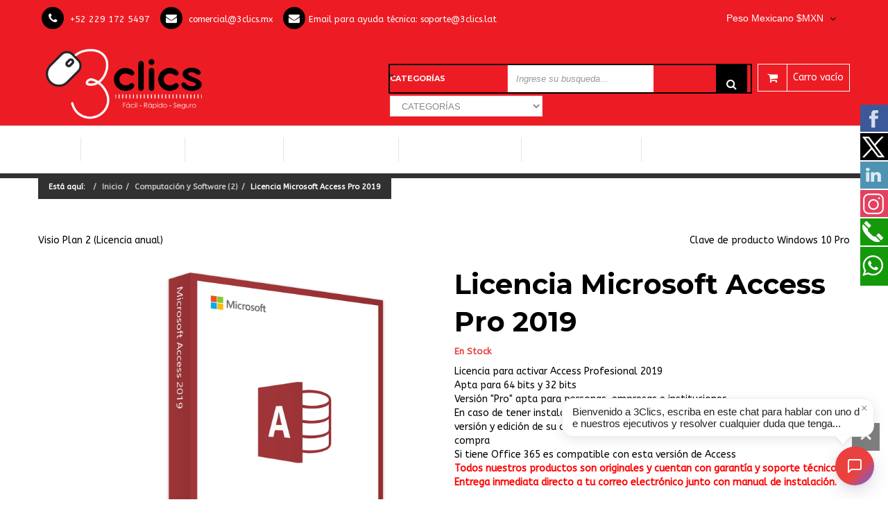

--- FILE ---
content_type: text/html; charset=utf-8
request_url: https://3clics.mx/index.php/es/computacion-y-software-2/licencia-microsoft-access-pro-2019-detail
body_size: 19823
content:
<!DOCTYPE html>
<html xmlns="http://www.w3.org/1999/xhtml" xml:lang="es-es" lang="es-es" dir="ltr">
<head>

    <meta http-equiv="X-UA-Compatible" content="IE=edge">
    <meta name="viewport" content="width=device-width, initial-scale=1">
    
    <base href="https://3clics.mx/index.php/es/computacion-y-software-2/licencia-microsoft-access-pro-2019-detail" />
	<meta http-equiv="content-type" content="text/html; charset=utf-8" />
	<meta name="title" content="Licencia Microsoft Access Pro 2019" />
	<meta name="robots" content="max-snippet:-1, max-image-preview:large, max-video-preview:-1" />
	<meta name="description" content="Licencia Microsoft Access Pro 2019 Computación y Software Licencia para activar Access Profesional 2019 
Apta para 64 bits y 32 bits 
Versión &quot;Pro&quot; apta para personas, empresas e instituciones 
En caso de tener instalado un office debe comprar este producto con la misma versión y edición de su office, verifique la paquetería de office antes de hacer su compra  
Si tiene Office 365 es compatible con esta versión de Access 
Todos nuestros productos son originales y cuentan con garantía y soporte técnico. 
Entrega inmediata directo a tu correo electrónico junto con manual de instalación. " />
	<meta name="generator" content="Joomla! - Open Source Content Management" />
	<title>Computación y Software: Licencia Microsoft Access Pro 2019</title>
	<link href="https://3clics.mx/index.php/es/computacion-y-software-2/licencia-microsoft-access-pro-2019-detail" rel="canonical" />
	<link href="/templates/vina_mogan/images/favicon.ico" rel="shortcut icon" type="image/vnd.microsoft.icon" />
	<link href="/favicon.ico" rel="shortcut icon" type="image/vnd.microsoft.icon" />
	<link href="/plugins/vmcustom/customfieldsforall/assets/css/customsforall_fe.css" rel="stylesheet" type="text/css" />
	<link href="/components/com_virtuemart/assets/css/chosen.css?vmver=dd4e27fd" rel="stylesheet" type="text/css" />
	<link href="/components/com_virtuemart/assets/css/jquery.fancybox-1.3.4.css?vmver=dd4e27fd" rel="stylesheet" type="text/css" />
	<link href="/media/modals/css/bootstrap.min.css?v=11.7.0" rel="stylesheet" type="text/css" />
	<link href="//fonts.googleapis.com/css?family=ABeeZee:regular,italic&amp;subset=latin" rel="stylesheet" type="text/css" />
	<link href="//fonts.googleapis.com/css?family=Montserrat:regular,700&amp;subset=latin" rel="stylesheet" type="text/css" />
	<link href="/templates/vina_mogan/css/bootstrap.min.css" rel="stylesheet" type="text/css" />
	<link href="/templates/vina_mogan/css/font-awesome.min.css" rel="stylesheet" type="text/css" />
	<link href="/templates/vina_mogan/css/owl.carousel.css" rel="stylesheet" type="text/css" />
	<link href="/templates/vina_mogan/css/owl.theme.css" rel="stylesheet" type="text/css" />
	<link href="/templates/vina_mogan/css/legacy.css" rel="stylesheet" type="text/css" />
	<link href="/templates/vina_mogan/css/template.css" rel="stylesheet" type="text/css" />
	<link href="/templates/vina_mogan/css/presets/preset3.css" rel="stylesheet" type="text/css" class="preset" />
	<link href="/templates/vina_mogan/css/frontend-edit.css" rel="stylesheet" type="text/css" />
	<link href="https://3clics.mx/modules/mod_vina_treeview_menus/assets/css/jquery.treeview.css" rel="stylesheet" type="text/css" />
	<link href="/modules/mod_accordeonck/themes/simple/mod_accordeonck_css.php?cssid=accordeonck275" rel="stylesheet" type="text/css" />
	<link href="/media/mod_social_slider/css/style.css?57ae648c67f639a8ab5ba49987c1523d" rel="stylesheet" type="text/css" />
	<link href="/modules/mod_sp_vmsearch/assets/css/style.css" rel="stylesheet" type="text/css" />
	<style type="text/css">
body{font-family:ABeeZee, sans-serif; font-weight:normal; }h1{font-family:Montserrat, sans-serif; font-weight:700; }h2{font-family:Montserrat, sans-serif; font-weight:700; }h3{font-family:Montserrat, sans-serif; font-weight:normal; }h4{font-family:Montserrat, sans-serif; font-weight:normal; }h5{font-family:Montserrat, sans-serif; font-weight:700; }h6{font-family:Montserrat, sans-serif; font-weight:700; }html .jj_sl_navigation .jj_sl_twitter a {
    background-color: #000!important;
}

html .jj_sl_navigation .jj_sprite.jj_twitter {
    background-image: url(/images/x.png);
background-position: center;
}
#vina-description ul { 
    margin-bottom: 10px;
}
article.item.item-page div p img {
    float: none; 
}

.product-short-description ul {
margin-top:10px;    padding-left: 40px
}
.product-short-description  ul li {
    list-style-type: disc; 
}
.product-short-description  ul br {
display:none;
}
#vina-description ul { 
    padding-left: 40px;
}
#vina-description ul li {
    list-style-type: disc; 
}
div#sp-static-bottom1 h4 {
    color: #fff;
}
#tabs-detail-product.nav { 
    clear: both;
}
#sp-static-bottom1 ul.social-icons a { 
    background: #c73939; 
}
div#sp-static-bottom1 h4 {
    color: #fff;
}
.banderas img {
    margin: 10px;
    width: 50px;
    float: left;
    border-radius: 5px;
}
.banderas {
    width: 100%;
    overflow: hidden;
}
.banderas img:hover {
    scale: 1.1;
    transition: 0.3s;
    box-shadow: 0px 0px 5px #fff;
}
img.logo-linkedin-qs {
    width: 200px;
    display: inline-block;
    padding: 0 20px;
    border-radius: 5px;
}
img.logo-linkedin-qs:hover {
    box-shadow: 0px 0px 5px #ddd;
    scale: 1.1;
    transition: 0.3s;
}
.banderas img {
    margin: 10px;
    width: 50px;
    float: left;
    border-radius: 5px;
}
.banderas img:hover {
    scale: 1.1;
    transition: 0.3s;
    box-shadow: 0px 0px 5px #fff;
}
.jj_sl_navigation .jj_sl_linkedin a {
    background-color: #4F93B3;
}

html body .jj_sl_navigation .jj_sprite_custom.jj_custom5 {
    background-image: url(/images/whatsapp.png);
}
.jj_sl_navigation .jj_sl_custom5 a {
    background-color: #13990a;
}
table#tablahorarios{
width:100%;
}
table#tablahorarios tbody tr td:nth-child(2){
    padding-left: 0px;
    color: white;
    padding-top: 10px;
}
@media only screen and (max-width: 600px) {
table#tablahorarios tbody tr td{
    padding: 0px!important;
width:100%;
display:block;
}
table#tablahorarios tbody tr td:nth-child(1){
text-align:center;
}
ul.social-icons.floatleft{
float:none!important;

}
}


div#vina-description li{
list-style-type: disc;
margin-left:30px;
}
div#vinaTabContent a {
color:#ED1C24!important;
}
img.manufacturer-image {
width:300px !important;
}
.chzn-container .chzn-results li.active-result { 
  color: black;
  font-size: 10px;
}
.chzn-container.chzn-container-single .chzn-single {  
  border: none!important;  
  padding: 0px 0 0px 8px!important; 
}
li.jj_sl_custom4 a {
    background: #4EA4F6 !important;
}
span.outer span.inner a span {
    color: #636363 !important;
    text-shadow: none !important;
    font-weight: bold !important;
    font-size: 15px !important;
}
span.outer span.inner a span:hover{
color:black !important;
}

/*
@media only screen and (max-width: 320px) {
html body .sp-vmsearch form .search-input-wrapper {
  max-width: 172px!important;
  width: 100%!important;
}
}
@media only screen and (max-width: 360px) {
html body .sp-vmsearch .search-input-wrapper {
  max-width: 191px!important;
  width: 100%!important;
}
}
@media only screen and (max-width: 375px) {
html body  .search-input-wrapper {
  width: 100%!important;
  max-width: 206px!important;
}
}


@media only screen and (max-width: 414px) {
body  .search-input-wrapper {
  width: 100%!important;
  max-width: 242px!important;
}
}
*/
@media only screen and (max-width: 500px) {
.jj_sl_navigation .jj_sl_facebook, 
.jj_sl_navigation .jj_sl_twitter, 
.jj_sl_navigation .jj_sl_linkedin, 
.jj_sl_navigation .jj_sl_custom1, 
.jj_sl_navigation .jj_sl_custom2{
display:none!important;
}
html #sp-logo .sp-column .logo img {
    max-width: 150px;
}
html #sp-header-top #sp-right-header {
    padding-top: 10px;
}
#offcanvas-toggler:after {
content:"MENÚ";
color: white;
}
html .bootstrap-select button, .bootstrap-select .btn, .bootstrap-select .btn-default {
    padding-top: 0px;
    padding-bottom: 0px;
}
body .search-input-wrapper {
    width: 100%!important;
    max-width: 140px!important;
}
html body .sp-vmsearch { 
    width: 280px!important;
}
html body .chatonline {
  padding: 20px 0px 20px 40px;
}

html body .vm-product-media-container .main-image img {
  max-width: 85%;
  float: right;
}
html body .additional-images img {
  max-width: 50px;
}
html body .fa-phone:before {
  font-size: 10px;
}
html body .fa-envelope:before {
  content: "\f0e0";
  font-size: 10px;
}
html body .sp-contact-info i {
  width: 20px;
  height: 20px;
  line-height: 17px;
  padding: 0;margin: 0 0px;
}
html body #sp-top1 {
  text-align: center;
  width: 100%;
  float: left;
  padding-left: 5px;
  padding-right: 5px;
}

html body #sp-top2 {
 clear:both;
}
html body .sp-contact-info li {
 
  padding: 0px 5px;margin: 0 0px;
}
}
li.borderizq   ul li a{
   color: white; border-right: 0px solid #e5e5e5;
}
li.centrarfinal ul li a{
   color: white; border-right: 0px solid #e5e5e5;
}
li.borderizq a {  border-right: 1px solid #e5e5e5;}
/*li.centrarinicio a{
  top: 50%;
  -ms-transform: translateY(25%);
  transform: translateY(25%);
}
li.centrarfinal a{
  top: 50%;
  -ms-transform: translateY(25%);
  transform: translateY(25%);
  border: none;
}*/
html body .sp-megamenu-parent {
 
  display: flex;
 
}
html body .sp-module-content .mod_menu .deeper .menuprincipal {
color: #ff9900;
  text-decoration: underline;
  padding-bottom: 10px;
  display: block;
}
html body .sp-vmsearch-categorybox .category-name-wrapper .category-name {
  white-space: normal;
  line-height: 10px;
  margin-top: 10px;
}
html body .sp-vmsearch .sp-vmsearch-categorybox .cat-button i {
 
  top: 10px;
}
html body .sp-vmsearch .category-name-wrapper {
  display: block;
}
 
.product .product-inner .vm-product-media-container .actions span.addtocart-button:before {display:none;}
html body .accordeonck  .menu li.current a {color:#ED1C24!important;}
html body .box-content  .vm-product-media-container .product-status div.label-pro.status-sale span {font-size:0px; }
html body .box-content  .vm-product-media-container .product-status div.label-pro.status-sale span:before {content:"Oferta";font-size:14px;}
html body .box-content  .vm-product-media-container .product-status div.label-pro.status-sale {top: 20px;}
html body .sp-module-content .mod_menu .deeper a {color:white;}
html body .box-content  .vm-product-media-container .product-status div.status-new-sale span {font-size:0px; }
html body .box-content  .vm-product-media-container .product-status div.status-new-sale span:before {content:"Nuevo";font-size:14px;}
html body .box-content  .vm-product-media-container .product-status div.status-new-sale {top: 20px!important;}

html body .sp-module-content .mod_menu .deeper a:hover {
  color: #ff9900;
}
html body .sp-megamenu-wrapper .sp-module .sp-module-title h3 {
  display: inline-block;
  background: transparent;
  padding: 0 0px;
  position: relative;
  font-size: 14px;
  text-transform: none;
  margin-top: 0;
  margin-bottom: 15px;
  color: white;text-decoration: underline;font-weight: bold;
}
html body .sp-megamenu-wrapper .sp-module .sp-module-title {
  text-align: left;
  margin-bottom: 0px;
  margin-top: 0px;
 
}
#tab-block #tabs-detail-product li.tab_review {display:none;}

html body ul.menu li ul li {
 
  border-top: 0px solid #ddd!important;
}
html body ul.menu li ul li {
  list-style-type: none!important;}
html body ul.#accordeonck250 li {
  border-bottom: 1px solid #ddd!important;}
html body ul.#accordeonck250 li ul li {
  border-bottom: 0px solid #ddd!important;
}
.item .product div.item-inner.product-inner .border-hover .box-content div.image-block.vm-product-media-container a .product-status div.label-pro.status-new span {font-size:0px; }
.product-inner .border-hover .box-content .vm-product-media-container div.label-pro.status-new span {font-size:0px; }
.item .product div.item-inner.product-inner .border-hover .box-content div.image-block.vm-product-media-container a .product-status div.label-pro.status-new span:before
{content:"Nuevo";font-size:14px;}
 .product-inner .border-hover .box-content .vm-product-media-container div.label-pro.status-new span:before
{content:"Nuevo";font-size:14px;}
.item .product div.item-inner.product-inner .border-hover .box-content div.image-block.vm-product-media-container a .product-status div.label-pro.status-new { top: 20px; background: #ED1C24;}
  .product-inner .border-hover .box-content .vm-product-media-container div.label-pro.status-new { top: 20px; background: #ED1C24;}
html body #sp-left .sp-module ul li:before {display:none;}
html body .entry-header.has-post-format {
 
  display: none;
}
html body div.acymailing_module_form .acymailing_introtext {
 
  color: #fff;}
footer#sp-footer  {
  background-color: #313131;
}

html body #sp-static-bottom {
  border-top: 1px solid #404040;
  border-bottom: 1px solid #404040;
  background: #2a2a2a!important;
  padding-bottom:  0px;
  padding-top:  0px;
}
html body #sp-bottom ul li span {
 
  color: #9b9b9b;
 
}
.sp-module-content .custom .footer-contact a {
  color: #fff;
}
html body #sp-bottom .sp-module .sp-module-title h3 {
 
  background: transparent;
}
html body #sp-bottom {
 
  background: #2a2a2a!important;
}
table.bannerhome img {
 
  width: 100%;
}
table.bannerhome {
width:100%;
}
html body .theme-default .nivoSlider {margin-bottom: 0px;}
html body #offcanvas-toggler >i {
  color: #fff;
}
html body .sp-megamenu-parent >li > a {
  padding: 0px 10px;
  color: #fff;
  font-size: 13px;
  max-width: max-content;
  text-align: center;
  line-height: 35px;
  min-height: auto;
}
html body .sp-megamenu-parent >li.active, html body .sp-megamenu-parent >li.active:hover, html body .sp-megamenu-parent >li:hover {
  background-color: #6a6a6a;
}

html body .sp-module {
  margin-top: 0px;
}
div.sticky-wrapper header#sp-header {
  border-top: 0px solid #e5e5e5;
  background-color: #000;
}
div.sticky-wrapper {
  border-top: 0px solid #e5e5e5;
  background-color: #313131;
}
body div.ApRawHtml.block {
  margin: 0 0 0px;
 
}
html body .sp-contact-info i {
  background: #000;
}
html body .sp-module.mod_menu_top .sp-module-title h3  {
  color: #fff;}
html body #sp-top-bar {
  color: #fff;
  border-bottom: 0px solid #ED1C24;
  background: #ED1C24;
}
html body #sp-top-bar a  {
  color: #fff;}
html body .sp-vmsearch .search-button-wrapper button {
  background: #000000;
}
html body .mini-cart .mini-cart-title .total_products {
  color: #fff;
  border: 1px solid #fff;
}
html body .mini-cart .mini-cart-title i {
  color: #fff;
  border: 1px solid #fff;
}
html body .sp-vmsearch form {
  border: 0px solid #fff;
}
html body #sp-header-top {
  background: #ED1C24;margin: 0px 0;
}

.djslider-default img.dj-image {

    min-height: 255px;
    max-height: 255px;
}

.itemid-438 div.entry-header.has-post-format {display:none;}
body .sp-megamenu-parent >li > a {
    padding: 0px 18px;}

html body .insta-item {
    width: 180px;
    height: 180px;
}
body.itemid-438 #sp-home1-blog-slider {display:none;}
.sp-vmsearch .sp-vmsearch-categorybox {
  color:white;
}

body li.sp-menu-item.sp-has-child .sp-menu-right .sp-dropdown-inner .sp-dropdown-items li.sp-menu-item {
  margin-bottom: 0px;
}

body .sp-megamenu-parent .sp-dropdown li.sp-menu-item >a {
 
  color: #fff;
 
}

body .sp-vmsearch-categories {
  opacity: 1;
}
#sp-logo .sp-column  .logo img {
  max-width: 250px;
}

#sp-header-top #sp-right-header {
  padding-top: 25px;
}
body #sp-top-bar .sp-module.mod_menu_top .sp-module-title h3:hover {
  color: #000;
}
html body #sp-top-bar a:hover {
  color: #000;
}

html body .sp-vmsearch {
  position: relative;
  border: 2px solid;
}
html body  .product .product-inner .vm-product-media-container .product-status .status-sale {
  background: #000;
}

html body .product .product-inner .vm-product-media-container .product-status .status-new-sale {
  background: #ED1C24;
}

html body .jj_sl_navigation .jj_sl_custom3 a {
background-color: #eb413e;
}
html body .sp-copyright {
 
  text-transform: none;
 
}
div#benef .benef-ico img.nohover {display:none;}
div#benef .benef-ico:hover img.nohover {display:block;}
div#benef .benef-ico:hover img.hover {display:none;}

html body .owl-item .item .item-inner {
 
  min-height: 450px;
}

html body .sp-megamenu-parent >li.menucorto a {
  max-width: 150px;
  line-height: 17px;
}
span.filter-option {color:white;}
html body .sp-totop {
  bottom: 70px;
}

.itemid-544 #sp-main-body .container {
  max-width: 100%;
  width: 100%;
  padding: 0px;
}
.itemid-544 #sp-main-body .container  .mipopup {
max-width: 600px;
  background-color: white;
  z-index: 9999;
  position: fixed;
  height: 100vh;
  padding: 40px;
  left: 0;width: 100%;
top:0;
display: flex;
  align-items: center;
  justify-content: center;
}
.itemid-544 #sp-main-body .container  .mipopup  .moduletable {
  top: 50%;
  -ms-transform: translateY(-50%);
  transform: translateY(-50%);
  position: fixed;
}
.itemid-544 #sp-main-body .container  div.article-header {
  display: none;
}
.itemid-544 .article-ratings-social-share {
  display: none!important;
}
.itemid-544 .article-details  {
  height: 100vh;
}
.itemid-544 .page-header  {
  display: none;
}
.itemid-544 #sp-main-body {
  padding: 0px 0;
}
.itemid-544 .sp-module .mod_breadcrumb {
  display: none;
}
 


.itemid-155 #sp-main-body .container {
  max-width: 100%;
  width: 100%;
  padding: 0px;
}
.itemid-155 #sp-main-body .container  .mipopup {
max-width: 600px;
  background-color: white;
  z-index: 9999;
  position: fixed;
  height: 100vh;
  padding: 40px;
  left: 0;width: 100%;
top:0;
display: flex;
  align-items: center;
  justify-content: center;
}
.itemid-155 #sp-main-body .container  .mipopup  .moduletable {
  top: 50%;
  -ms-transform: translateY(-50%);
  transform: translateY(-50%);
  position: fixed;
}
.itemid-155 #sp-main-body .container  div.article-header {
  display: none;
}
.itemid-155 .article-ratings-social-share {
  display: none!important;
}
.itemid-155 .article-details  {
  height: 100vh;
}
.itemid-155 .page-header  {
  display: none;
}
.itemid-155 #sp-main-body {
  padding: 0px 0;
}
.itemid-155 .sp-module .mod_breadcrumb {
  display: none;
}
 
.guest  .mod_menu.menu li.item-545 {display:none;}
html .registered  .mod_menu.menu li.item-545 {display:block;}

.guest  .mod_menu.menu li.item-155 {display:block;}
html .registered  .mod_menu.menu li.item-155 {display:none;}


@media screen and (-ms-high-contrast: active), (-ms-high-contrast: none) {
html .itemid-544 #sp-main-body .container .mipopup {display:block;}
html .itemid-155 #sp-main-body .container .mipopup {display:block;}
 
}
.vm-product-rating-container {display:none;}
.chatonline {
  padding: 20px 0px 0px 100px;
}
#accordeonck275 li > .accordeonck_outer .toggler_icon  { outline: none;background: url(/images/images/modules/mod_accordeonck/assets/plus1.png) right center no-repeat !important; }
#accordeonck275 li.open > .accordeonck_outer .toggler_icon { background: url(/images/images/modules/mod_accordeonck/assets/minus1.png) right center no-repeat !important; }
#accordeonck275 li ul li ul li ul { border:none !important; padding-top:0px !important; padding-bottom:0px !important; }
#accordeonck275 { padding: 5px;padding: 5px;padding: 5px;padding: 5px;margin: 0px;margin: 0px;margin: 0px;margin: 0px;background: #F0F0F0;background-color: #F0F0F0;background: -moz-linear-gradient(top,  #F0F0F0 0%, #E3E3E3 100%);background: -webkit-gradient(linear, left top, left bottom, color-stop(0%,#F0F0F0), color-stop(100%,#E3E3E3)); background: -webkit-linear-gradient(top,  #F0F0F0 0%,#E3E3E3 100%);background: -o-linear-gradient(top,  #F0F0F0 0%,#E3E3E3 100%);background: -ms-linear-gradient(top,  #F0F0F0 0%,#E3E3E3 100%);background: linear-gradient(top,  #F0F0F0 0%,#E3E3E3 100%); -moz-border-radius: 5px 5px 5px 5px;-webkit-border-radius: 5px 5px 5px 5px;border-radius: 5px 5px 5px 5px;-moz-box-shadow: 0px 0px 3px 0px #444444;-webkit-box-shadow: 0px 0px 3px 0px #444444;box-shadow: 0px 0px 3px 0px #444444; } 
#accordeonck275 li.parent > span { display: block; position: relative; }
#accordeonck275 li.parent > span span.toggler_icon { position: absolute; cursor: pointer; display: block; height: 100%; z-index: 10;right:0; background: none;width: 20px;}
#accordeonck275 li.level1 { padding: 0px;padding: 0px;padding: 0px;padding: 0px;margin: 0px;margin: 0px;margin: 0px;margin: 0px;-moz-border-radius: 0px 0px 0px 0px;-webkit-border-radius: 0px 0px 0px 0px;border-radius: 0px 0px 0px 0px;-moz-box-shadow: none;-webkit-box-shadow: none;box-shadow: none; } 
#accordeonck275 li.level1 > .accordeonck_outer a { font-size: 12px; } 
#accordeonck275 li.level1 > .accordeonck_outer a:hover {  } 
#accordeonck275 li.level1 > .accordeonck_outer a span.accordeonckdesc { font-size: 10px; } 
#accordeonck275 li.level2 { padding: 0px;padding: 0px;padding: 0px;padding: 0px;margin: 0px;margin: 0px;margin: 0px;margin: 0px;-moz-border-radius: 0px 0px 0px 0px;-webkit-border-radius: 0px 0px 0px 0px;border-radius: 0px 0px 0px 0px;-moz-box-shadow: none;-webkit-box-shadow: none;box-shadow: none; } 
#accordeonck275 li.level2 > .accordeonck_outer a { font-size: 12px; } 
#accordeonck275 li.level2 > .accordeonck_outer a:hover {  } 
#accordeonck275 li.level2 > .accordeonck_outer a span.accordeonckdesc { font-size: 10px; } 
#accordeonck275 li.level3 { padding: 0px;padding: 0px;padding: 0px;padding: 0px;margin: 0px;margin: 0px;margin: 0px;margin: 0px;-moz-border-radius: 0px 0px 0px 0px;-webkit-border-radius: 0px 0px 0px 0px;border-radius: 0px 0px 0px 0px;-moz-box-shadow: none;-webkit-box-shadow: none;box-shadow: none; } 
#accordeonck275 li.level3 .accordeonck_outer a { font-size: 12px; } 
#accordeonck275 li.level3 .accordeonck_outer a:hover {  } 
#accordeonck275 li.level3 .accordeonck_outer a span.accordeonckdesc { font-size: 10px; } .jj_sl_navigation li a {
			background-color:#33353b;
			text-align:right;
			color:#ffffff !important;
		}
		.jj_sl_navigation .jj_sprite {
			background-image: url(https://3clics.mx/media/mod_social_slider/icons/sprite-white.png);
		}.jj_sl_navigation { top:150px;
			}.jj_sl_navigation .jj_sl_custom1 a:hover{
			background-color: #e4405f;
		 }
		 .jj_sl_navigation .jj_sl_custom2 a:hover{
			background-color: #13990a;
		 }
		 .jj_sl_navigation .jj_sl_custom3 a:hover{
			background-color: #eb413e;
		 }
		 .jj_sl_navigation .jj_sl_custom4 a:hover{
			background-color: #44a8e6;
		 }
		 .jj_sl_navigation .jj_sl_custom5 a:hover{
			background-color: #13990a;
		 }
				.jj_sl_navigation .jj_sprite_custom.jj_custom1 {
					background-image: url(https://3clics.mx/media/mod_social_slider/icons/instagram.png);
				}
				.jj_sl_navigation .jj_sprite_custom.jj_custom2 {
					background-image: url(https://3clics.mx/media/mod_social_slider/icons/tele11.png);
				}
				.jj_sl_navigation .jj_sprite_custom.jj_custom3 {
					background-image: url(https://3clics.mx/media/mod_social_slider/icons/ofertas.png);
				}
				.jj_sl_navigation .jj_sprite_custom.jj_custom4 {
					background-image: url(https://3clics.mx/media/mod_social_slider/icons/telegram.png);
				}
				.jj_sl_navigation .jj_sprite_custom.jj_custom5 {
					background-image: url(https://3clics.mx/media/mod_social_slider/icons/icon.png);
				}
	</style>
	<script type="application/json" class="joomla-script-options new">{"csrf.token":"4dc49ccdbd1cb8cb1099152322d4194b","system.paths":{"root":"","base":""},"rl_modals":{"class":"modal_link","defaults":{"opacity":"0.8","maxWidth":"95%","maxHeight":"95%","current":"{current} \/ {total}","previous":"Anterior","next":"Siguiente","close":"Cerrar","xhrError":"Error en la carga de contenidos.","imgError":"Error en la carga de la imagen."},"auto_correct_size":1,"auto_correct_size_delay":0}}</script>
	<script src="/media/jui/js/jquery.min.js?57ae648c67f639a8ab5ba49987c1523d" type="text/javascript"></script>
	<script src="/media/jui/js/jquery-noconflict.js?57ae648c67f639a8ab5ba49987c1523d" type="text/javascript"></script>
	<script src="/media/jui/js/jquery-migrate.min.js?57ae648c67f639a8ab5ba49987c1523d" type="text/javascript"></script>
	<script src="/components/com_virtuemart/assets/js/jquery-ui.min.js?vmver=1.9.2" type="text/javascript"></script>
	<script src="/components/com_virtuemart/assets/js/jquery.ui.autocomplete.html.js" type="text/javascript"></script>
	<script src="/components/com_virtuemart/assets/js/jquery.noconflict.js" async="async" type="text/javascript"></script>
	<script src="/components/com_virtuemart/assets/js/vmsite.js?vmver=dd4e27fd" type="text/javascript"></script>
	<script src="/components/com_virtuemart/assets/js/vmprices.js?vmver=dd4e27fd" type="text/javascript"></script>
	<script src="/plugins/vmcustom/customfieldsforall/assets/js/customfields_fe.js" type="text/javascript"></script>
	<script src="/templates/vina_mogan/js/jquery.custom.fancybox-1.3.4.pack.js" type="text/javascript"></script>
	<script src="/components/com_virtuemart/assets/js/chosen.jquery.min.js?vmver=dd4e27fd" type="text/javascript"></script>
	<script src="/components/com_virtuemart/assets/js/dynupdate.js?vmver=dd4e27fd" type="text/javascript"></script>
	<script src="https://3clics.mx/templates/vina_mogan/js/jquery.carouFredSel-6.2.1-packed.js" type="text/javascript"></script>
	<script src="/media/system/js/core.js?57ae648c67f639a8ab5ba49987c1523d" type="text/javascript"></script>
	<script src="/media/modals/js/jquery.touchSwipe.min.js" type="text/javascript"></script>
	<script src="/media/modals/js/jquery.modals.min.js?v=11.7.0" type="text/javascript"></script>
	<script src="/media/modals/js/script.min.js?v=11.7.0" type="text/javascript"></script>
	<script src="/templates/vina_mogan/js/bootstrap.min.js" type="text/javascript"></script>
	<script src="/templates/vina_mogan/js/jquery.sticky.js" type="text/javascript"></script>
	<script src="/templates/vina_mogan/js/main.js" type="text/javascript"></script>
	<script src="/templates/vina_mogan/js/owl.carousel.js" type="text/javascript"></script>
	<script src="/templates/vina_mogan/js/bootstrap-select.min.js" type="text/javascript"></script>
	<script src="/templates/vina_mogan/js/template.js" type="text/javascript"></script>
	<script src="/templates/vina_mogan/js/frontend-edit.js" type="text/javascript"></script>
	<script src="https://3clics.mx/modules/mod_vina_treeview_menus/assets/js/jquery.cookie.js" type="text/javascript"></script>
	<script src="https://3clics.mx/modules/mod_vina_treeview_menus/assets/js/jquery.treeview.js" type="text/javascript"></script>
	<script src="/media/jui/js/jquery.ui.core.min.js?57ae648c67f639a8ab5ba49987c1523d" type="text/javascript"></script>
	<script src="/modules/mod_accordeonck/assets/mod_accordeonck.js" type="text/javascript"></script>
	<script src="/modules/mod_accordeonck/assets/jquery.easing.1.3.js" type="text/javascript"></script>
	<script src="/modules/mod_virtuemart_cart/assets/js/update_cart.js?vmver=dd4e27fd" type="text/javascript"></script>
	<script src="/modules/mod_sp_vmsearch/assets/js/bootstrap-typeahead.js" type="text/javascript"></script>
	<script type="text/javascript">
if (typeof(VirtueMartCart_byPV) !== 'undefined') VirtueMartCart_byPV.clearFieldsLocal(true, true); else if (typeof(Storage) !== 'undefined') { sessionStorage.setItem('bypv.virtuemartcart.bt', null);sessionStorage.setItem('bypv.virtuemartcart.st', null); }//<![CDATA[ 
if (typeof Virtuemart === "undefined"){
	var Virtuemart = {};}
var vmSiteurl = 'https://3clics.mx/' ;
Virtuemart.vmSiteurl = vmSiteurl;
var vmLang = '&lang=es';
Virtuemart.vmLang = vmLang; 
var vmLangTag = 'es';
Virtuemart.vmLangTag = vmLangTag;
var Itemid = '&Itemid=546';
Virtuemart.addtocart_popup = "0" ; 
var vmCartError = Virtuemart.vmCartError = "Hubo un error al actualizar su carro.";
var usefancy = true; //]]>

		jQuery(function($) {							
			$('.to_review, .count_review').click(function() {
				$('html, body').animate({
					scrollTop: ($('#tab-block').offset().top - 120)
				},500);									
				$('#tabs-detail-product li').removeClass('active');
				$('#tabs-detail-product li.tab_review').addClass('active');
				$('#vinaTabContent >div').removeClass('active');
				$('#vinaTabContent #vina-reviews').addClass('active');
			});
		})
	
       jQuery(document).ready(function(jQuery){
        jQuery('#accordeonck275').accordeonmenuck({fadetransition : false,eventtype : 'click',transition : 'linear',menuID : 'accordeonck275',imageplus : '/images/images/modules/mod_accordeonck/assets/plus1.png',imageminus : '/images/images/modules/mod_accordeonck/assets/minus1.png',defaultopenedid : '',activeeffect : '',duree : 500});
}); jQuery(function($){ initTooltips(); $("body").on("subform-row-add", initTooltips); function initTooltips (event, container) { container = container || document;$(container).find(".hasTooltip").tooltip({"html": true,"container": "body"});} });
	</script>
	
	<!-- Global site tag (gtag.js) - Google Analytics -->
	<script async src="https://www.googletagmanager.com/gtag/js?id=G-6NV75S48KN"></script>
	<!-- Global site tracking tag - Google Analytics -->
	<script type="text/javascript">
		window.dataLayer = window.dataLayer || [];
		function gtag(){dataLayer.push(arguments);}
		gtag('js', new Date());

		gtag('config', 'G-6NV75S48KN');
	</script>

	<!-- Facebook Pixel Conversion Tracking Tag -->
	<script type="text/javascript">
		!function(f,b,e,v,n,t,s)
		{if(f.fbq)return;n=f.fbq=function(){n.callMethod?
		n.callMethod.apply(n,arguments):n.queue.push(arguments)};
		if(!f._fbq)f._fbq=n;n.push=n;n.loaded=!0;n.version='2.0';
		n.queue=[];t=b.createElement(e);t.async=!0;
		t.src=v;s=b.getElementsByTagName(e)[0];
		s.parentNode.insertBefore(t,s)}(window, document,'script',
		'https://connect.facebook.net/en_US/fbevents.js');

		fbq('init', '516629656398996');
		fbq('track', 'PageView');

		fbq('track', 'ViewContent', {
    "content_ids": [
        "879"
    ],
    "content_name": "Licencia Microsoft Access Pro 2019",
    "content_type": "product",
    "value": 479,
    "currency": "MXN"
});
	</script>
<!-- Bing Global Tracking Code Snippet -->
<script>
    (function(w,d,t,r,u)
    {
        var f,n,i;
        w[u]=w[u]||[],f=function()
        {
            var o={ti:"343112475", enableAutoSpaTracking: true};
            o.q=w[u],w[u]=new UET(o),w[u].push("pageLoad")
        },
        n=d.createElement(t),n.src=r,n.async=1,n.onload=n.onreadystatechange=function()
        {
            var s=this.readyState;
            s&&s!=="loaded"&&s!=="complete"||(f(),n.onload=n.onreadystatechange=null)
        },
        i=d.getElementsByTagName(t)[0],i.parentNode.insertBefore(n,i)
    })
    (window,document,"script","//bat.bing.com/bat.js","uetq");
</script>
	<!-- Start: Datos Estructurados de Google -->
            
<script type="application/ld+json">
{
    "@context": "https://schema.org",
    "@type": "BreadcrumbList",
    "itemListElement": [
        {
            "@type": "ListItem",
            "position": 1,
            "name": "Inicio",
            "item": "https://3clics.mx/index.php/es/"
        },
        {
            "@type": "ListItem",
            "position": 2,
            "name": "Computación y Software (2)",
            "item": "https://3clics.mx/index.php/es/computacion-y-software-2"
        },
        {
            "@type": "ListItem",
            "position": 3,
            "name": "Licencia Microsoft Access Pro 2019",
            "item": "https://3clics.mx/index.php/es/computacion-y-software-2/licencia-microsoft-access-pro-2019-detail"
        }
    ]
}
</script>

<script type="application/ld+json">
{
    "@context": "https://schema.org",
    "@type": "Product",
    "productID": "879",
    "name": "Licencia Microsoft Access Pro 2019",
    "image": "https://3clics.mx/images/stories/virtuemart/product/access-20161.jpg",
    "description": "Licencia para activar Access Profesional 2019 Apta para 64 bits y 32 bits Versión \"Pro\" apta para personas, empresas e instituciones En caso de tener instalado un office debe comprar este producto con la misma versión y edición de su office, verifique la paquetería de office antes de hacer su compra",
    "sku": "879",
    "mpn": "879",
    "brand": {
        "@type": "Brand",
        "name": "3clics"
    },
    "offers": {
        "@type": "Offer",
        "priceCurrency": "MXN",
        "price": "479.00",
        "url": "https://3clics.mx/index.php/es/computacion-y-software-2/licencia-microsoft-access-pro-2019-detail",
        "itemCondition": "http://schema.org/NewCondition",
        "availability": "https://schema.org/InStock"
    }
}
</script>
            <!-- End: Datos Estructurados de Google -->

   
    



</head>
<body id="style-layout1" class="site com-virtuemart view-productdetails no-layout no-task itemid-546 es-es ltr  sticky-header layout-fluid  cmt-is-Com_virtuemart view-is-Productdetails itemId-is-546 not-k2 guest ">


<div class="body-innerwrapper">
        <section id="sp-top-bar"><div class="container"><div class="row"><div id="sp-top1" class="col-sm-8 col-md-8"><div class="sp-column "><div class="sp-module "><div class="sp-module-content"><!-- BEGIN: Custom advanced (www.pluginaria.com) --><div class="sp-column "><ul class="sp-contact-info"><li class="sp-contact-phone"><i class="fa fa-phone"></i> <a href="tel:+52 229 172 5497">+52 229 172 5497</a></li><li class="sp-contact-email"><i class="fa fa-envelope"></i> <a href="mailto:comercial@3clics.mx">comercial@3clics.mx</a></li><li class="sp-contact-email"><i class="fa fa-envelope"></i>Email para ayuda técnica: <a href="mailto:soporte@3clics.lat">soporte@3clics.lat</a></li>
</ul></div><!-- END: Custom advanced (www.pluginaria.com) --></div></div></div></div><div id="sp-top2" class="col-sm-4 col-md-4"><div class="sp-column "><div class="sp-module "><div class="sp-module-content">
<!-- Currency Selector Module -->
<div id="curVm3_115" class="curVm3">
	<form id="cur_form" class="cur_box" name="user_mode115" action="https://3clics.mx/index.php/es/computacion-y-software-2/licencia-microsoft-access-pro-2019-detail" method="post"> 
		<!-- <input class="button" type="submit" name="submit" value="Change Currency" /> -->
		<select id="virtuemart_currency_id" name="virtuemart_currency_id" class='inputbox selectpicker' OnChange='user_mode115.submit();return false;'>
	<option value="168" selected="selected">Peso Mexicano $MXN</option>
</select>
	</form>
</div>
<script type="text/javascript">
jQuery(document).ready(function($) {
	$modId = $('#curVm3_115');
	// Selectpicker
	$('.selectpicker', $modId).selectpicker();	
});
</script></div></div></div></div></div></div></section><section id="sp-header-top"><div class="container"><div class="row"><div id="sp-logo" class="col-sm-4 col-md-4"><div class="sp-column "><a class="logo" href="/"><h1><img class="sp-default-logo hidden-xs" src="/images/nuevos/fondo-rojo.png" alt="Tres Clics"><img class="sp-retina-logo hidden-xs" src="/images/nuevos/fondo-rojo.png" alt="Tres Clics" width="400" height="196"><img class="sp-default-logo visible-xs" src="/images/nuevos/fondo-rojo.png" alt="Tres Clics"></h1></a></div></div><div id="sp-right-header" class="col-sm-8 col-md-8"><div class="sp-column "><div class="sp-module "><div class="sp-module-content">
<!-- Virtuemart 2 Ajax Card -->
<div class="vmCartModule " id="vmCartModule">
			<div class="block-mini-cart">			                       		
			<div class="mini-cart mini-cart-body">
				<a class="mini-cart-title">
					<i class="fa fa-shopping-cart"></i>
					<!--<span class="item-cart">					
						<span class="total">Total <strong>0 $MXN</strong></span>
					</span>	 -->
					<span class="total_products">
						Carro vacío					</span>					
				</a>
				<div id="hiddencontainer" class="hiddencontainer" style=" display: none; ">
					<div class="vmcontainer">
						<div class="product_row">
							<span class="quantity"></span>&nbsp;x&nbsp;<span class="product_name"></span>

													<div class="subtotal_with_tax" style="float: right;"></div>
												<div class="customProductData"></div><br>
						</div>
					</div>
				</div>
				<div class="mini-cart-content">	
					<div class="vm_cart_products">
						<div class="vmcontainer">
															<p class="empty">¡Su carrito está vacio!</p>
													</div>
					</div>			
					<div class="total">						
						Total <strong>0 $MXN</strong>						
					</div>			
					<div class="show_cart">
												<a style ="float:right;" href="/index.php/es/carro-de-compras" rel="nofollow" >Mostrar carro</a>					</div>
					<div style="clear:both;"></div>
					<div class="payments_signin_button" ></div>
				</div>
			</div>			
		</div>					
		<noscript>
		Por favor, espere	</noscript>	
</div></div></div><div class="sp-module "><div class="sp-module-content"><div class=" sp-vmsearch" id="sp-vmsearch-117">
    <form action="/index.php/es/computacion-y-software-2/results,1-24?search=true" method="get">

        <div class="sp-vmsearch-categorybox">
            <div class="cat-button dropdown-toggle sp-vmsearch-category-name">
                <div class="category-name-wrapper">
                    <span class="category-name">CATEGORÍAS</span>
                </div>
                <i class="fa fa-caret-down">&nbsp;</i>
            </div>

            <select name="virtuemart_category_id" class="sp-vmsearch-categories">
                <option value="0" data-name="CATEGORÍAS">CATEGORÍAS</option>
                <option  value="160" data-name=""> </option><option  value="152" data-name="Computación y Software"> Computación y Software</option><option  value="153" data-name="Licencias">-- Licencias</option><option  value="156" data-name="Licencias Antivirus">---- Licencias Antivirus</option><option  value="166" data-name="Antivirus AVG">------ Antivirus AVG</option><option  value="169" data-name="Antivirus BitDefender">------ Antivirus BitDefender</option><option  value="170" data-name="Antivirus ESET">------ Antivirus ESET</option><option  value="167" data-name="Antivirus Kaspersky">------ Antivirus Kaspersky</option><option  value="173" data-name="Kaspersky Internet Security">-------- Kaspersky Internet Security</option><option  value="192" data-name="Kaspersky para empresas">-------- Kaspersky para empresas</option><option  value="189" data-name="Kaspersky Plus">-------- Kaspersky Plus</option><option  value="190" data-name="Kaspersky Premium">-------- Kaspersky Premium</option><option  value="191" data-name="Kaspersky Small Office Security">-------- Kaspersky Small Office Security</option><option  value="188" data-name="Kaspersky Standard">-------- Kaspersky Standard</option><option  value="172" data-name="Kaspersky Total Security">-------- Kaspersky Total Security</option><option  value="164" data-name="Antivirus McAfee">------ Antivirus McAfee</option><option  value="182" data-name="Antivirus Norton">------ Antivirus Norton</option><option  value="165" data-name="Antivirus Panda">------ Antivirus Panda</option><option  value="155" data-name="Licencias Office">---- Licencias Office</option><option  value="154" data-name="Licencias Windows">---- Licencias Windows</option><option  value="161" data-name="Otros Softwares"> Otros Softwares</option><option  value="187" data-name="Adobe">-- Adobe</option><option  value="186" data-name="Editor de código">-- Editor de código</option><option  value="185" data-name="Editor de PDF">-- Editor de PDF</option><option  value="184" data-name="RadiANT">-- RadiANT</option><option  value="183" data-name="Software Médico">-- Software Médico</option><option  value="171" data-name="Programas EASEUS"> Programas EASEUS</option><option  value="174" data-name="EaseUS  Todo Backup">-- EaseUS  Todo Backup</option><option  value="176" data-name="EaseUS Data Recovery">-- EaseUS Data Recovery</option><option  value="180" data-name="EaseUS Disk Copy">-- EaseUS Disk Copy</option><option  value="175" data-name="EaseUS Partition Master">-- EaseUS Partition Master</option><option  value="177" data-name="EaseUS Todo PCTrans">-- EaseUS Todo PCTrans</option><option  value="181" data-name="Otros software EaseUS">-- Otros software EaseUS</option><option  value="178" data-name="Software EaseUS para móviles">-- Software EaseUS para móviles</option><option  value="179" data-name="Software EaseUS para video y multimedia">-- Software EaseUS para video y multimedia</option><option  value="157" data-name="Ofertas"> Ofertas</option>            </select>
        </div>

        <input type="hidden" name="limitstart" value="0" />
        <input type="hidden" name="option" value="com_virtuemart" />
        <input type="hidden" name="view" value="category" />
        <div class="search-button-wrapper">
            <button type="submit" class="search-button"><i class="fa fa-search"></i><span>Search</span></button>
        </div>            
        <div class="search-input-wrapper">
            <input type="text" name="keyword" autocomplete="off" class="sp-vmsearch-box" value="" placeholder="Ingrese su busqueda..."/>
        </div>
    </form>
</div>

<script type="text/javascript">
    jQuery(function($){
            
            // change event
            $('#sp-vmsearch-117 .sp-vmsearch-categories').on('change', function(event){
                    var $name = $(this).find(':selected').attr('data-name');
                    $('#sp-vmsearch-117 .sp-vmsearch-category-name .category-name').text($name);

            });


            // typeahed
            $('#sp-vmsearch-117 .sp-vmsearch-box').typeahead({
                    items  : '10',
                    source : (function(query, process){
                            return $.post('https://3clics.mx/index.php/es/computacion-y-software-2/licencia-microsoft-access-pro-2019-detail', 
                                { 
                                    'module_id': '117',
                                    'char': query,
                                    'category': $('#sp-vmsearch-117 .sp-vmsearch-categories').val()
                                }, 
                                function (data) {
                                    return process(data);
                                },'json');
                    }),
            }); 
    });
    </script></div></div></div></div></div></div></section><header id="sp-header"><div class="container"><div class="row"><div id="sp-menu" class="col-xs-4 col-sm-12 col-md-12"><div class="sp-column ">			<div class='sp-megamenu-wrapper'>
				<a id="offcanvas-toggler" href="#"><i class="fa fa-bars"></i></a>
				<ul class="sp-megamenu-parent menu-fade hidden-xs hidden-sm"><li class="sp-menu-item centrarinicio "><a  href="/index.php/es/"  >Inicio</a></li><li class="sp-menu-item sp-has-child menucorto"><a class="menucorto" href="/index.php/es/computacion-y-software"  >Computación y Software</a><div class="sp-dropdown sp-dropdown-main sp-menu-right" style="width: 240px;"><div class="sp-dropdown-inner"><ul class="sp-dropdown-items"><li class="sp-menu-item sp-has-child"><a  href="/index.php/es/computacion-y-software/licencias"  >Licencias</a><div class="sp-dropdown sp-dropdown-sub sp-menu-right" style="width: 240px;"><div class="sp-dropdown-inner"><ul class="sp-dropdown-items"><li class="sp-menu-item"><a  href="/index.php/es/computacion-y-software/licencias/licencias-office"  >Licencias Office</a></li><li class="sp-menu-item sp-has-child"><a  href="/index.php/es/computacion-y-software/licencias/licencias-antivirus"  >Licencias Antivirus</a><div class="sp-dropdown sp-dropdown-sub sp-menu-right" style="width: 240px;"><div class="sp-dropdown-inner"><ul class="sp-dropdown-items"><li class="sp-menu-item"><a  href="/index.php/es/computacion-y-software/licencias/licencias-antivirus/antivirus-mcafee"  >Antivirus McAfee</a></li><li class="sp-menu-item"><a  href="/index.php/es/computacion-y-software/licencias/licencias-antivirus/antivirus-panda"  >Antivirus Panda</a></li><li class="sp-menu-item"><a  href="/index.php/es/computacion-y-software/licencias/licencias-antivirus/antivirus-avg"  >Antivirus AVG</a></li><li class="sp-menu-item"><a  href="/index.php/es/computacion-y-software/licencias/licencias-antivirus/antivirus-kaspersky"  >Antivirus Kaspersky</a></li><li class="sp-menu-item"><a  href="/index.php/es/computacion-y-software/licencias/licencias-antivirus/antivirus-bitdefender"  >Antivirus BitDefender</a></li><li class="sp-menu-item"><a  href="/index.php/es/computacion-y-software/licencias/licencias-antivirus/antivirus-eset"  >Antivirus ESET</a></li><li class="sp-menu-item"><a  href="/index.php/es/computacion-y-software/licencias/licencias-antivirus/antivirus-norton"  >Antivirus Norton</a></li></ul></div></div></li><li class="sp-menu-item"><a  href="/index.php/es/computacion-y-software/licencias/licencias-windows"  >Licencias Windows</a></li></ul></div></div></li></ul></div></div></li><li class="sp-menu-item"><a  href="/index.php/es/computacion-y-software/licencias/licencias-office"  >Licencias Office</a></li><li class="sp-menu-item"><a  href="/index.php/es/computacion-y-software/licencias/licencias-windows"  >Licencias Windows</a></li><li class="sp-menu-item sp-has-child"><a  href="/index.php/es/computacion-y-software/licencias/licencias-antivirus"  >Licencias Antivirus</a><div class="sp-dropdown sp-dropdown-main sp-menu-right" style="width: 240px;"><div class="sp-dropdown-inner"><ul class="sp-dropdown-items"><li class="sp-menu-item"><a  href="/index.php/es/licencias-antivirus/antivirus-mcafee"  >Antivirus McAfee</a></li><li class="sp-menu-item"><a  href="/index.php/es/licencias-antivirus/antivirus-panda"  >Antivirus Panda</a></li><li class="sp-menu-item"><a  href="/index.php/es/licencias-antivirus/antivirus-avg"  >Antivirus AVG</a></li><li class="sp-menu-item sp-has-child"><a  href="/index.php/es/licencias-antivirus/antivirus-kaspersky"  >Antivirus Kaspersky</a><div class="sp-dropdown sp-dropdown-sub sp-menu-right" style="width: 240px;"><div class="sp-dropdown-inner"><ul class="sp-dropdown-items"><li class="sp-menu-item"><a  href="/index.php/es/licencias-antivirus/antivirus-kaspersky/kaspersky-standard"  >Kaspersky Standard</a></li><li class="sp-menu-item"><a  href="/index.php/es/licencias-antivirus/antivirus-kaspersky/kaspersky-plus"  >Kaspersky Plus</a></li><li class="sp-menu-item"><a  href="/index.php/es/licencias-antivirus/antivirus-kaspersky/kaspersky-premium"  >Kaspersky Premium</a></li><li class="sp-menu-item"><a  href="/index.php/es/licencias-antivirus/antivirus-kaspersky/kaspersky-small-office-security"  >Kaspersky Small Office Security</a></li><li class="sp-menu-item"><a  href="/index.php/es/licencias-antivirus/antivirus-kaspersky/kaspersky-para-empresas"  >Kaspersky para empresas</a></li></ul></div></div></li><li class="sp-menu-item"><a  href="/index.php/es/licencias-antivirus/antivirus-bitdefender"  >Antivirus BitDefender</a></li><li class="sp-menu-item"><a  href="/index.php/es/licencias-antivirus/antivirus-eset"  >Antivirus ESET</a></li><li class="sp-menu-item"><a  href="/index.php/es/licencias-antivirus/antivirus-norton"  >Antivirus Norton</a></li></ul></div></div></li><li class="sp-menu-item sp-has-child"><a  href="/index.php/es/otros-softwares"  >Otros Softwares</a><div class="sp-dropdown sp-dropdown-main sp-menu-right" style="width: 240px;"><div class="sp-dropdown-inner"><ul class="sp-dropdown-items"><li class="sp-menu-item sp-has-child"><a  href="/index.php/es/otros-softwares/software-medico"  >Software Médico</a><div class="sp-dropdown sp-dropdown-sub sp-menu-right" style="width: 240px;"><div class="sp-dropdown-inner"><ul class="sp-dropdown-items"><li class="sp-menu-item"><a  href="/index.php/es/otros-softwares/software-medico/radiant"  >RadiANT</a></li></ul></div></div></li><li class="sp-menu-item"><a  href="/index.php/es/otros-softwares/editor-de-pdf"  >Editor de PDF</a></li><li class="sp-menu-item"><a  href="/index.php/es/otros-softwares/editor-de-codigo"  >Editor de código</a></li><li class="sp-menu-item"><a  href="/index.php/es/otros-softwares/adobe"  >Adobe</a></li></ul></div></div></li><li class="sp-menu-item sp-has-child"><a  href="/index.php/es/programas-easeus"  >Programas EASEUS</a><div class="sp-dropdown sp-dropdown-main sp-menu-right" style="width: 240px;"><div class="sp-dropdown-inner"><ul class="sp-dropdown-items"><li class="sp-menu-item"><a  href="/index.php/es/programas-easeus/easeus-todo-backup"  >EaseUS  Todo Backup</a></li><li class="sp-menu-item"><a  href="/index.php/es/programas-easeus/easeus-partition-master"  >EaseUS Partition Master</a></li><li class="sp-menu-item"><a  href="/index.php/es/programas-easeus/easeus-data-recovery"  >EaseUS Data Recovery</a></li><li class="sp-menu-item"><a  href="/index.php/es/programas-easeus/easeus-todo-pctrans"  >EaseUS Todo PCTrans</a></li><li class="sp-menu-item"><a  href="/index.php/es/programas-easeus/software-easeus-para-moviles"  >Software EaseUS para móviles</a></li><li class="sp-menu-item"><a  href="/index.php/es/programas-easeus/software-easeus-para-video-y-multimedia"  >Software EaseUS para video y multimedia</a></li><li class="sp-menu-item"><a  href="/index.php/es/programas-easeus/easeus-disk-copy"  >EaseUS Disk Copy</a></li><li class="sp-menu-item"><a  href="/index.php/es/programas-easeus/otros-software-easeus"  >Otros software EaseUS</a></li></ul></div></div></li></ul>			</div>
		</div></div></div></div></header><section id="sp-breadcrumb-wrapper"><div class="container"><div class="row"><div id="sp-breadcrumb" class="col-sm-12 col-md-12"><div class="sp-column "><div class="sp-module "><div class="sp-module-content"><div class="mod_breadcrumb">
	<ol class="breadcrumb">
		<li><span>Está aquí: &#160;</span></li><li><a href="/index.php/es/" class="pathway">Inicio</a></li><li><a href="/index.php/es/computacion-y-software-2" class="pathway">Computación y Software (2)</a></li><li class="active">Licencia Microsoft Access Pro 2019</li>	</ol>
</div></div></div></div></div></div></div></section><section id="sp-page-title"><div class="row"><div id="sp-title" class="col-sm-12 col-md-12"><div class="sp-column "><div class="sp-module "><div class="sp-module-content"><ul class="jj_sl_navigation jj_transition right"><li class="jj_sl_facebook"><a href="https://www.facebook.com/3clicsmx-109346990991613" target="_blank"><span class="jj_social_text">Facebook</span><span class="jj_sprite jj_facebook"></span></a></li><li class="jj_sl_twitter"><a href="http://x.com/E3clics" target="_blank"><span class="jj_social_text">Síguenos en Twitter</span><span class="jj_sprite jj_twitter"></span></a></li><li class="jj_sl_linkedin"><a href="https://www.linkedin.com/company/3clicscl/" target="_blank"><span class="jj_social_text">Síguenos en LinkedIn</span><span class="jj_sprite jj_linkedin"></span></a></li><li class="jj_sl_custom1"><a href="https://instagram.com/3clicsmx?igshid=OGQ5ZDc2ODk2ZA==" target="_blank"><span class="jj_social_text">Instagram</span><span class="jj_sprite_custom jj_custom1"></span></a></li><li class="jj_sl_custom2"><a href="tel:+52 229 172 5497" target="_blank"><span class="jj_social_text">+52 229 172 5497</span><span class="jj_sprite_custom jj_custom2"></span></a></li><li class="jj_sl_custom5"><a href="https://api.whatsapp.com/send?phone=522291725497" target="_blank"><span class="jj_social_text">Contacto vía WhatsApp</span><span class="jj_sprite_custom jj_custom5"></span></a></li></ul></div></div></div></div></div></section><section id="sp-main-body" class="title-style1"><div class="container"><div class="row"><div id="sp-left" class="col-sm-3 col-md-3"><div class="sp-column custom-class"><div class="sp-module "><div class="sp-module-title"><h3>Categorias</h3></div><div class="sp-module-content"><div class="accordeonck ">
<ul class="menu" id="accordeonck275">
<li id="item-171" class="accordeonck item-171 parent level1 " data-level="1"><span class="accordeonck_outer toggler toggler_1"><span class="toggler_icon"></span><a class="accordeonck " href="javascript:void(0);" >Programas EASEUS</a></span><ul class="content_1" style="display:none;"><li id="item-177" class="accordeonck item-177 level2 " data-level="2"><span class="accordeonck_outer "><a class="accordeonck " href="/index.php/es/programas-easeus/easeus-todo-pctrans" >EaseUS Todo PCTrans</a></span></li><li id="item-175" class="accordeonck item-175 level2 " data-level="2"><span class="accordeonck_outer "><a class="accordeonck " href="/index.php/es/programas-easeus/easeus-partition-master" >EaseUS Partition Master</a></span></li><li id="item-180" class="accordeonck item-180 level2 " data-level="2"><span class="accordeonck_outer "><a class="accordeonck " href="/index.php/es/programas-easeus/easeus-disk-copy" >EaseUS Disk Copy</a></span></li><li id="item-178" class="accordeonck item-178 level2 " data-level="2"><span class="accordeonck_outer "><a class="accordeonck " href="/index.php/es/programas-easeus/software-easeus-para-moviles" >Software EaseUS para móviles</a></span></li><li id="item-176" class="accordeonck item-176 level2 " data-level="2"><span class="accordeonck_outer "><a class="accordeonck " href="/index.php/es/programas-easeus/easeus-data-recovery" >EaseUS Data Recovery</a></span></li><li id="item-181" class="accordeonck item-181 level2 " data-level="2"><span class="accordeonck_outer "><a class="accordeonck " href="/index.php/es/programas-easeus/otros-software-easeus" >Otros software EaseUS</a></span></li><li id="item-174" class="accordeonck item-174 level2 " data-level="2"><span class="accordeonck_outer "><a class="accordeonck " href="/index.php/es/programas-easeus/easeus-todo-backup" >EaseUS  Todo Backup</a></span></li><li id="item-179" class="accordeonck item-179 level2 " data-level="2"><span class="accordeonck_outer "><a class="accordeonck " href="/index.php/es/programas-easeus/software-easeus-para-video-y-multimedia" >Software EaseUS para video y multimedia</a></span></li></ul></li><li id="item-161" class="accordeonck item-161 parent level1 " data-level="1"><span class="accordeonck_outer toggler toggler_1"><span class="toggler_icon"></span><a class="accordeonck " href="javascript:void(0);" >Otros Softwares</a></span><ul class="content_1" style="display:none;"><li id="item-186" class="accordeonck item-186 level2 " data-level="2"><span class="accordeonck_outer "><a class="accordeonck " href="/index.php/es/otros-softwares/editor-de-codigo" >Editor de código</a></span></li><li id="item-184" class="accordeonck item-184 level2 " data-level="2"><span class="accordeonck_outer "><a class="accordeonck " href="/index.php/es/otros-softwares/software-medico/radiant" >RadiANT</a></span></li><li id="item-187" class="accordeonck item-187 level2 " data-level="2"><span class="accordeonck_outer "><a class="accordeonck " href="/index.php/es/otros-softwares/adobe" >Adobe</a></span></li><li id="item-185" class="accordeonck item-185 level2 " data-level="2"><span class="accordeonck_outer "><a class="accordeonck " href="/index.php/es/otros-softwares/editor-de-pdf" >Editor de PDF</a></span></li><li id="item-183" class="accordeonck item-183 level2 " data-level="2"><span class="accordeonck_outer "><a class="accordeonck " href="/index.php/es/otros-softwares/software-medico" >Software Médico</a></span></li></ul></li><li id="item-152" class="accordeonck item-152 parent level1 " data-level="1"><span class="accordeonck_outer toggler toggler_1"><span class="toggler_icon"></span><a class="accordeonck " href="javascript:void(0);" >Computación y Software</a></span><ul class="content_1" style="display:none;"><li id="item-153" class="accordeonck item-153 parent level2 " data-level="2"><span class="accordeonck_outer toggler toggler_2"><span class="toggler_icon"></span><a class="accordeonck " href="javascript:void(0);" >Licencias</a></span><ul class="content_2" style="display:none;"><li id="item-155" class="accordeonck item-155 level3 " data-level="3"><span class="accordeonck_outer "><a class="accordeonck " href="/index.php/es/computacion-y-software-2/licencias/licencias-office" >Licencias Office</a></span></li><li id="item-156" class="accordeonck item-156 parent level3 " data-level="3"><span class="accordeonck_outer toggler toggler_3"><span class="toggler_icon"></span><a class="accordeonck " href="javascript:void(0);" >Licencias Antivirus</a></span><ul class="content_3" style="display:none;"><li id="item-167" class="accordeonck item-167 parent level4 " data-level="4"><span class="accordeonck_outer toggler toggler_4"><span class="toggler_icon"></span><a class="accordeonck " href="javascript:void(0);" >Antivirus Kaspersky</a></span><ul class="content_4" style="display:none;"><li id="item-189" class="accordeonck item-189 level5 " data-level="5"><span class="accordeonck_outer "><a class="accordeonck " href="/index.php/es/licencias-antivirus/antivirus-kaspersky/kaspersky-plus" >Kaspersky Plus</a></span></li><li id="item-173" class="accordeonck item-173 level5 " data-level="5"><span class="accordeonck_outer "><a class="accordeonck " href="/index.php/es/computacion-y-software/licencias/licencias-antivirus/antivirus-kaspersky/kaspersky-internet-security" >Kaspersky Internet Security</a></span></li><li id="item-192" class="accordeonck item-192 level5 " data-level="5"><span class="accordeonck_outer "><a class="accordeonck " href="/index.php/es/licencias-antivirus/antivirus-kaspersky/kaspersky-para-empresas" >Kaspersky para empresas</a></span></li><li id="item-190" class="accordeonck item-190 level5 " data-level="5"><span class="accordeonck_outer "><a class="accordeonck " href="/index.php/es/licencias-antivirus/antivirus-kaspersky/kaspersky-premium" >Kaspersky Premium</a></span></li><li id="item-188" class="accordeonck item-188 level5 " data-level="5"><span class="accordeonck_outer "><a class="accordeonck " href="/index.php/es/licencias-antivirus/antivirus-kaspersky/kaspersky-standard" >Kaspersky Standard</a></span></li><li id="item-172" class="accordeonck item-172 level5 " data-level="5"><span class="accordeonck_outer "><a class="accordeonck " href="/index.php/es/computacion-y-software/licencias/licencias-antivirus/antivirus-kaspersky/kaspersky-total-security" >Kaspersky Total Security</a></span></li><li id="item-191" class="accordeonck item-191 level5 " data-level="5"><span class="accordeonck_outer "><a class="accordeonck " href="/index.php/es/licencias-antivirus/antivirus-kaspersky/kaspersky-small-office-security" >Kaspersky Small Office Security</a></span></li></ul></li><li id="item-165" class="accordeonck item-165 level4 " data-level="4"><span class="accordeonck_outer "><a class="accordeonck " href="/index.php/es/computacion-y-software/licencias/licencias-antivirus/antivirus-panda" >Antivirus Panda</a></span></li><li id="item-182" class="accordeonck item-182 level4 " data-level="4"><span class="accordeonck_outer "><a class="accordeonck " href="/index.php/es/computacion-y-software-2/licencias/licencias-antivirus/antivirus-norton" >Antivirus Norton</a></span></li><li id="item-169" class="accordeonck item-169 level4 " data-level="4"><span class="accordeonck_outer "><a class="accordeonck " href="/index.php/es/computacion-y-software/licencias/licencias-antivirus/antivirus-bitdefender" >Antivirus BitDefender</a></span></li><li id="item-166" class="accordeonck item-166 level4 " data-level="4"><span class="accordeonck_outer "><a class="accordeonck " href="/index.php/es/computacion-y-software/licencias/licencias-antivirus/antivirus-avg" >Antivirus AVG</a></span></li><li id="item-164" class="accordeonck item-164 level4 " data-level="4"><span class="accordeonck_outer "><a class="accordeonck " href="/index.php/es/computacion-y-software/licencias/licencias-antivirus/antivirus-mcafee" >Antivirus McAfee</a></span></li><li id="item-170" class="accordeonck item-170 level4 " data-level="4"><span class="accordeonck_outer "><a class="accordeonck " href="/index.php/es/computacion-y-software/licencias/licencias-antivirus/antivirus-eset" >Antivirus ESET</a></span></li></ul></li><li id="item-154" class="accordeonck item-154 level3 " data-level="3"><span class="accordeonck_outer "><a class="accordeonck " href="/index.php/es/computacion-y-software-2/licencias/licencias-windows" >Licencias Windows</a></span></li></ul></li></ul></li><li id="item-157" class="accordeonck item-157 level1 " data-level="1"><span class="accordeonck_outer "><a class="accordeonck " href="/index.php/es/ofertas-footer" >Ofertas</a></span></li></ul></div>
</div></div></div></div><div id="sp-component" class="col-sm-9 col-md-9"><div class="sp-column "><div id="system-message-container">
	</div>
<div id="bd_results">
			<div id="cf_res_ajax_loader"></div><div class="productdetails-view productdetails">

                <div class="product-neighbours">
			<a href="/index.php/es/computacion-y-software-2/visio-plan-2-licencia-anual-detail" rel="prev" class="previous-page" data-dynamic-update="1">Visio Plan 2 (Licencia anual)</a><a href="/index.php/es/computacion-y-software-2/clave-de-producto-windows-10-pro-detail" rel="next" class="next-page" data-dynamic-update="1">Clave de producto Windows 10 Pro</a>			<div class="clear"></div>
        </div>
    
		

	
    <div class="vm-product-container">
		<div class="vm-product-media-container col-xs-12 col-md-6">
				<div class="main-image">
		<a  data-rel="vm-additional-images" title="access-20161" href="https://3clics.mx/images/stories/virtuemart/product/access-20161.jpg"><img  id="zoom-image"  loading="lazy"  src="/images/stories/virtuemart/product/access-20161.jpg"  /></a>				<div class="clear"></div>
	</div>
	<script type="text/javascript" src="/templates/vina_mogan/js/jquery.elevatezoom.js"></script>
	
<div class="chatonline"><b>Resuelve cualquier duda que tengas con el Chat Online. Atendemos las 24 horas. Haga clic en el botón "Chat online" para ser atendido.</b></div>			
		</div>

		<div class="vm-product-details-container col-xs-12 col-md-6">
			<div class="vm-product-details-inner spacer-buy-area">
									<h1>Licencia Microsoft Access Pro 2019</h1>
								
				<div class="back-to-category">
					<a href="/index.php/es/computacion-y-software-2" class="product-details" title="Computación y Software">Volver a: Computación y Software</a>
				</div>
												
								
              	<!--<p class="in-stock">
					Disponibilidad: 
					<span>En Stock</span>	
				</p>-->
				<p class="in-stock">				
					<span>En Stock</span>	
				</p>
				
								
													<div class="product-short-description">
						Licencia para activar Access Profesional 2019 <br />
Apta para 64 bits y 32 bits <br />
Versión "Pro" apta para personas, empresas e instituciones <br />
En caso de tener instalado un office debe comprar este producto con la misma versión y edición de su office, verifique la paquetería de office antes de hacer su compra  <br />
Si tiene Office 365 es compatible con esta versión de Access <br />
<span style="color: #ff0000;"><b>Todos nuestros productos son originales y cuentan con garantía y soporte técnico.</b></span> <br />
<span style="color: #ff0000;"><b>Entrega inmediata directo a tu correo electrónico junto con manual de instalación.</b></span> 					</div>	
								
								<div class="vm-product-rating-container">
										<span class="separator">|</span>
					<span class="add_review"><a href="javascript:void(0)" class="to_review">Añadir tu reseña</a></span>
				</div>
				
								
				<div class="product-price">
	<div class="price-crossed" ></div><div class="PricesalesPrice vm-display vm-price-value"><span class="PricesalesPrice">479 $MXN</span></div></div>

				
								<div id="textoproducto">Precio final en pesos mexicanos. Incluye IVA</div>
					<div class="icons">
												<a class="icon-file" title="PDF" href="/index.php/es/computacion-y-software-2/licencia-microsoft-access-pro-2019-detail?tmpl=component&amp;format=pdf"><span>PDF</span></a>
						
						<a class="print printModal icon-print" href="/index.php/es/computacion-y-software-2/licencia-microsoft-access-pro-2019-detail?tmpl=component&amp;print=1" data-original-title="Print">
							<span>Imprimir</span>
						</a>										
						<a class="email-friend recommened-to-friend icon-envelope" href="/index.php/es/computacion-y-software-2/licencia-microsoft-access-pro-2019-detail/recommend?tmpl=component" data-original-title="Email">
							<span>E-mail</span>
						</a>
					</div>
								
				<div class="clear"></div>
				<div class="addtocart-area">
	<form method="post" class="product js-recalculate" action="/index.php/es/computacion-y-software-2">
			<div class="sbc product-fields">
		<div class="product-field product-field-type-E">
									<span class="product-fields-title-wrapper"><span class="product-fields-title"><strong>Incluir Instalación Remota</strong></span>
						</span>
										<div class="product-field-desc">Si compra instalación remota, un técnico se contactará con usted para instalar la licencia en su PC</div>

									</div>
		<div class="product-field product-field-type-E">
										<div class="product-field-display"><script   id="ready.vmprices-js" type="text/javascript" >//<![CDATA[ 
jQuery(document).ready(function($) {

		Virtuemart.product($("form.product"));
}); //]]>
</script>
<div class="cf4all_wrapper  cf4all_required" id="cf4all_wrapper_361_">
<span class="cf4all_error_msg" id="cf4all_required_msg" style="display:none">Please select an option!</span>
	<div class="control-group">
	<label class="radio inline " for="cf4all_input_361_5_879_" >
	<input type="radio" value="9" id="cf4all_input_361_5_879_" class="cf4all_radio" name="customProductData[879][20][361][customsforall_option]" checked />
	No incluye Instalación Remota	</label>
	</div>
		<div class="control-group">
	<label class="radio inline " for="cf4all_input_361_6_879_" >
	<input type="radio" value="10" id="cf4all_input_361_6_879_" class="cf4all_radio" name="customProductData[879][20][361][customsforall_option]"  />
	Incluye Instalación Remota&nbsp;+150 $MXN	</label>
	</div>
	
</div>

</div>

							</div>
		      <div class="clear"></div>
	</div>
	<div class="addtocart-bar">
											
					<span class="quantity-box">												
						<input type="text" class="quantity-input js-recalculate" name="quantity[]"
							value="1" init="1" step="1"
							onblur="Virtuemart.checkQuantity(this,1,'¡Puede comprar este producto solo en múltiplos de %s piezas!');"
							onclick="Virtuemart.checkQuantity(this,1,'¡Puede comprar este producto solo en múltiplos de %s piezas!');"
							onchange="Virtuemart.checkQuantity(this,1,'¡Puede comprar este producto solo en múltiplos de %s piezas!');"
							onsubmit="Virtuemart.checkQuantity(this,1,'¡Puede comprar este producto solo en múltiplos de %s piezas!');"
							  />
						<input type="button" class="quantity-controls quantity-minus" value="&#160;"/>
						<input type="button" class="quantity-controls quantity-plus" value="&#160;"/>
					</span>					
				
									
					<span class="addtocart-button btn-input jutooltip" title="Añadir al carro"><input type="submit" name="addtocart" class="addtocart-button" value="Añadir al carro" title="Añadir al carro" /></span>
								<input type="hidden" name="virtuemart_product_id[]" value="879"/>
				<noscript><input type="hidden" name="task" value="add"/></noscript>
						</div>
		<input type="hidden" name="option" value="com_virtuemart"/>
		<input type="hidden" name="view" value="cart"/>
		<input type="hidden" name="virtuemart_product_id[]" value="879"/>
		<input type="hidden" name="pname" value="Licencia Microsoft Access Pro 2019"/>
		<input type="hidden" name="pid" value="879"/>
		<input type="hidden" name="Itemid" value="546"/>	</form>
</div>				
								
							</div>
		</div>
		<div class="clear"></div>
    </div>
	<!-- Social Button -->	
		<!-- End Social Button -->
	
	<!-- Tabs Full Description + Review + comment -->
	<div id="tab-block" role="tabpanel">
		<!-- Nav tabs -->
		<ul id="tabs-detail-product" class="nav nav-tabs" role="tablist">
			<li role="presentation" class="tab_des active"><a href="#vina-description" aria-controls="vina-description" role="tab" data-toggle="tab">Descripción</a></li>
			<li role="presentation" class="tab_review"><a href="#vina-reviews" aria-controls="vina-reviews" role="tab" data-toggle="tab">Overview</a></li>			
		</ul>

		<!-- Tab panes -->
		<div id="vinaTabContent" class="tab-content">
			<div role="tabpanel" class="tab-pane active" id="vina-description">
				<p><span data-contrast="auto">Access es un programa de Office usado comúnmente para leer y editar bases de datos. Este programa se vende tanto incluido en un paquete como por separado. Existen personas que adquieren versiones de Office más ligeras (Como la versión Home and Student o Home and Business) que no incluyen el Access, por lo tanto, adquirir esta licencia permite instalar el Access por separado, de forma similar a como ocurre con los programas <a href="/index.php/es/computacion-y-software-2/licencia-microsoft-office-visio-2019-detail">Visio</a> y <a href="/index.php/es/computacion-y-software-2/licencia-microsoft-project-pro-2019-detail">Project</a>.</span><span data-ccp-props="{"> </span></p>
<p><span data-contrast="auto">Esta versión de Access es solo compatible con <a href="/index.php/es/computacion-y-software-2/licencia-office-2019-professional-plus-detail">Office 2019</a>. Si tiene <a href="/index.php/es/computacion-y-software-2/licencia-office-2016-professional-plus-detail">Office 2016</a> sin Access, deberá adquirir la versión de <a href="/index.php/es/computacion-y-software-2/licencia-office-2016-professional-plus-detail">Office 2016</a> que si lo incluye.</span><span data-ccp-props="{"> </span></p>
<p><span data-contrast="auto">Como alternativa, también puede adquirir <a href="/index.php/es/computacion-y-software-2/licencia-office-2019-professional-plus-detail">Office 2019 Professional Plus</a>, que si incluye Access.</span><span data-ccp-props="{"> </span></p>
<p><b><span data-contrast="auto">Recomendado para:</span></b><span data-ccp-props="{"> </span></p>
<ul>
<li data-leveltext="" data-font="Symbol" data-listid="128" data-list-defn-props="{" data-aria-posinset="5" data-aria-level="1"><span data-contrast="auto">Personas que ya hayan pagado una subscripción o licencia de Office pero que no tengan el Access.</span><span data-ccp-props="{}"> </span></li>
<li data-leveltext="" data-font="Symbol" data-listid="128" data-list-defn-props="{" data-aria-posinset="6" data-aria-level="1"><span data-contrast="auto">Persona que solo requieran Access y ningún otro programa.</span><span data-ccp-props="{}"> </span></li>
</ul>
<p><b><span data-contrast="auto">Compatibilidad y sistemas operativos:</span></b><span data-ccp-props="{"> </span></p>
<ul>
<li data-leveltext="" data-font="Symbol" data-listid="129" data-list-defn-props="{" data-aria-posinset="1" data-aria-level="1"><span data-contrast="auto">Access 2019 solo es compatible con <a href="/index.php/es/computacion-y-software-2/clave-de-producto-windows-10-pro-detail">Windows 10</a> y <a href="/index.php/es/computacion-y-software-2/licencias/licencias-windows/windows-11-pro-1-dispositivo-detail">11</a> no funcionará en ningún otro sistema operativo. Si tiene <a href="/index.php/es/computacion-y-software-2/licencia-windows-7-pro-detail">Windows 7</a>, <a href="/index.php/es/computacion-y-software-2/licencia-windows-8-pro-detail">8</a> u <a href="/index.php/es/computacion-y-software-2/licencia-windows-8-1-pro-detail">8.1</a>, compre <a href="/index.php/es/computacion-y-software-2/licencias/licencias-office/licencia-office-365-5-dispositivos-de-por-vida-detail">Office 365</a> u <a href="/index.php/es/computacion-y-software-2/licencia-office-2016-professional-plus-detail">Office 2016</a> que traen el access.</span><span data-ccp-props="{}"> </span></li>
<li data-leveltext="" data-font="Symbol" data-listid="129" data-list-defn-props="{" data-aria-posinset="2" data-aria-level="1"><span data-contrast="auto">Si tiene Mac, debe instalar una máquina virtual de Windows para correr el programa, ya que no es compatible con Mac</span><span data-ccp-props="{}"> </span></li>
</ul>
<p><b> Envío del producto</b></p>
<p>Tras hacer el pago, recibirá su código de licencia digital al instante en su correo. En el correo también viene incluido el tutorial de instalación para que pueda instalar el producto usted mismo.</p>
<p><strong>Empresa</strong></p>
<p>Nuestra empresa 3Clics México S. de R.L de C.V posee más de tres años de experiencia en la venta de códigos de licencia digitales. Somos parte del comercio formal y emitimos CFDI a todos los clientes que así lo requieran. Su compra está garantizada por nosotros.</p>
<div id="divtags">
<h1>Licencia Office Access Pro 2019 México</h1>
<h1>Servicio Office Access Pro 2019 comprar</h1>
<h1>Key Office Access Pro 2019</h1>
<h1>Comprar paqueteria Office Access Pro 2019</h1>
<h1>Clave activación Office Access Pro 2019</h1>
<h1>Comprar clave Office Access Pro 2019</h1>
<h1>Venta clave Access Pro 2019 México</h1>
<h1>Subscripción Office Access Pro 2019</h1>
<h1>Clave de producto Office Access Pro 2019</h1>
<h1>Serial Office Access Pro 2019 México</h1>
<h1>Código Office Access Pro 2019</h1>
<h1>Paqueteria Office Access Pro 2019</h1>
</div>			</div>
			<div role="tabpanel" class="tab-pane" id="vina-reviews">
							</div>			
		</div>
	</div>
		

	
	
	<script   id="updateChosen-js" type="text/javascript" >//<![CDATA[ 
if (typeof Virtuemart === "undefined")
	var Virtuemart = {};
	Virtuemart.updateChosenDropdownLayout = function() {
		var vm2string = {editImage: 'edit image',select_all_text: 'Seleccionar todos',select_some_options_text: 'Disponible para todos'};
		jQuery("select.vm-chzn-select").chosen({enable_select_all: true,select_all_text : vm2string.select_all_text,select_some_options_text:vm2string.select_some_options_text,disable_search_threshold: 5});
		//console.log("updateChosenDropdownLayout");
	}
	jQuery(document).ready( function() {
		Virtuemart.updateChosenDropdownLayout($);
	}); //]]>
</script><script   id="updDynamicListeners-js" type="text/javascript" >//<![CDATA[ 
jQuery(document).ready(function() { // GALT: Start listening for dynamic content update.
	// If template is aware of dynamic update and provided a variable let's
	// set-up the event listeners.
	//if (Virtuemart.container)
		Virtuemart.updateDynamicUpdateListeners();

}); //]]>
</script><script   id="popups-js" type="text/javascript" > //<![CDATA[
	jQuery(document).ready(function($) {
		
			$('a.ask-a-question, a.printModal, a.recommened-to-friend, a.manuModal').click(function(event){
              event.preventDefault();
		      $.fancybox({
		        href: $(this).attr('href'),
		        type: 'iframe',
		        height: 550
		        });
		      });
			
	});
//]]> </script><script   id="imagepopup-js" type="text/javascript" >//<![CDATA[ 
jQuery(document).ready(function() {
		Virtuemart.updateImageEventListeners()
	});
	Virtuemart.updateImageEventListeners = function() {
		jQuery("a[data-rel=vm-additional-images]").fancybox({			
			"transitionIn"		: "elastic",
			"transitionOut"		: "elastic",
			"titlePosition" 	: "over",
			"titleFormat"		: function(title, currentArray, currentIndex, currentOpts) {
				return "<span id=\"fancybox-title-over\">IMAGE " +  (currentIndex + 1) + " / " + currentArray.length + " - " + title + "</span>";
			}
		});
		jQuery(".additional-images a.product-image.image-0").removeAttr("data-rel");
		jQuery(".additional-images img.product-image").click(function() {
			jQuery(".additional-images a.product-image").attr("data-rel","vm-additional-images" );
			jQuery(this).parent().children("a.product-image").removeAttr("data-rel");
			var src = jQuery(this).parent().children("a.product-image").attr("href");
			jQuery(".main-image img").attr("src",src);
			jQuery(".main-image img").attr("alt",this.alt );
			jQuery(".main-image a").attr("href",src );
			jQuery(".main-image a").attr("title",this.alt );
			jQuery(".main-image .vm-img-desc").html(this.alt);			
			
			/* Zoom Image add code */			
			
			jQuery(".zoomContainer").remove();
			if( !(/Android|webOS|iPhone|iPad|iPod|BlackBerry|IEMobile|Opera Mini/i.test(navigator.userAgent)) && jQuery("#zoom-image").length ) {
				jQuery("#zoom-image").elevateZoom({
					zoomType: "inner",
					cursor: "crosshair",
					lensShape: "square",
					scrollZoom : false,
					zoomWindowFadeIn: 500,
					zoomWindowFadeOut: 500,
					lensFadeIn: 500,
					lensFadeOut: 500
				});
				jQuery(".main-image a").attr("title",jQuery("#zoom-image").attr("alt") );
			}
		
			/* Zoom Image end */
		}); 
	} //]]>
</script><script   id="jvmzoom-js" type="text/javascript" >//<![CDATA[ 
if(!(/Android|webOS|iPhone|iPad|iPod|BlackBerry|IEMobile|Opera Mini/i.test(navigator.userAgent))) {
		jQuery(document).ready(function() {
			if(jQuery("#zoom-image").length) {
				jQuery(".zoomContainer").remove();
				jQuery("#zoom-image").elevateZoom({
					zoomType: "inner",
					cursor: "crosshair",
					lensShape: "square",
					scrollZoom : false,
					zoomWindowFadeIn: 500,
					zoomWindowFadeOut: 500,
					lensFadeIn: 500,
					lensFadeOut: 500
				});
				jQuery(".main-image img").attr("alt",jQuery(".additional-images img.product-image.img-0").attr("alt") );
				jQuery(".main-image a").attr("title",jQuery("#zoom-image").attr("alt") );
			}
		});
	} //]]>
</script><script   id="ajaxContent-js" type="text/javascript" >//<![CDATA[ 
Virtuemart.container = jQuery('.productdetails-view');
		  Virtuemart.containerSelector = '.productdetails-view'; //]]>
</script>	
</div></div></div></div></div></div></section><section id="sp-bottom"><div class="container"><div class="row"><div id="sp-bottom1" class="col-sm-6 col-md-4"><div class="sp-column "><div class="sp-module "><div class="sp-module-content"><!-- BEGIN: Custom advanced (www.pluginaria.com) --><!-- END: Custom advanced (www.pluginaria.com) --></div></div><div class="sp-module "><div class="sp-module-title"><h3>MENÚ</h3></div><div class="sp-module-content"><ul class="mod_menu menu">
<li class="item-123"><a href="/index.php/es/terminos-y-condiciones" >Términos y Condiciones</a></li><li class="item-447"><a href="/index.php/es/carro-de-compras" >Carro de Compras</a></li><li class="item-494"><a href="/index.php/es/ofertas-footer" >Ofertas</a></li><li class="item-538"><a href="/index.php/es/tutoriales-de-licencias" >Instrucciones de instalación</a></li><li class="item-612"><a href="/index.php/es/ventas-por-mayor" >Ventas por Mayor</a></li><li class="item-614"><a href="/index.php/es/aviso-de-privacidad" >Aviso de Privacidad</a></li><li class="item-619"><a href="/index.php/es/quienes-somos" >Quiénes somos</a></li></ul>
</div></div><div class="sp-module "><div class="sp-module-content"><!-- BEGIN: Custom advanced (www.pluginaria.com) --><!-- START: Modals --><a class="modal modal_link" href="#" aria-label="Popup link" data-modal-class-name="no_title"><!-- END: Modals --></a><!-- END: Custom advanced (www.pluginaria.com) --></div></div></div></div><div id="sp-bottom2" class="col-sm-6 col-md-4"><div class="sp-column "><div class="sp-module "><div class="sp-module-title"><h3>MAPA</h3></div><div class="sp-module-content">

<div class="custom"  >
	<p><iframe style="border: 0;" src="https://www.google.com/maps/embed?pb=!1m18!1m12!1m3!1d2237.735611626262!2d-99.17497582008896!3d19.394782449331025!2m3!1f0!2f0!3f0!3m2!1i1024!2i768!4f13.1!3m3!1m2!1s0x85d1ff71f2fb5899%3A0x1375cee4764db2b5!2sMontecito%2038-Piso%2028%20%E2%80%93%20Int.%2016%2C%20N%C3%A1poles%2C%20Benito%20Ju%C3%A1rez%2C%2003810%20Ciudad%20de%20M%C3%A9xico%2C%20CDMX%2C%20M%C3%A9xico!5e0!3m2!1ses!2sni!4v1721923410225!5m2!1ses!2sni" width="600" height="450" allowfullscreen="allowfullscreen"></iframe></p></div>
</div></div></div></div><div id="sp-bottom3" class="col-sm-6 col-md-4"><div class="sp-column "><div class="sp-module "><div class="sp-module-title"><h3>Contacto</h3></div><div class="sp-module-content">

<div class="custom"  >
	<div class="footer-contact">
<p class="adress"><span class="ft-content">Dirección: </span><a href="#">Montecito 38 piso 28 oficina 16 Col. Nápoles, Benito Juárez, 03810, Ciudad de México</a></p>
<p class="phone"><span class="ft-content">Teléfono:<a href="tel:+52 229 172 5497">+52 229 172 5497</a></span></p>
<p class="email"><span class="ft-content">Email: <a href="mailto:comercial@3clics.mx">comercial@3clics.mx</a></span></p>
<p class="email"><span class="ft-content">Email para ayuda técnica:</span><a href="#"> soporte@3clics.lat</a></p>
</div></div>
</div></div></div></div></div></div></section><section id="sp-static-bottom"><div class="container"><div class="row"><div id="sp-static-bottom1" class="col-sm-4 col-md-4"><div class="sp-column "><div class="sp-module "><div class="sp-module-content">

<div class="custom"  >
	<h4 style="color: white;">3Clics a lo largo del mundo</h4>
<div class="banderas"><a href="https://3clics.co/index.php/es/" target="_blank" rel="noopener noreferrer"><img src="/images/banderas/colombia.png" /></a> <a href="https://3clics.cr/index.php/es/" target="_blank" rel="noopener noreferrer"><img src="/images/banderas/Flag-Costa-Rica.png" /></a> <a href="https://3clics.pe/index.php/es/" target="_blank" rel="noopener noreferrer"><img src="/images/banderas/peru.png" /></a> <a href="https://3clics.uy/index.php/es/" target="_blank" rel="noopener noreferrer"><img src="/images/banderas/uruguay.png" /></a> <a href="https://3clics.gt/index.php/es/" target="_blank" rel="noopener noreferrer"><img src="/images/banderas/Flag_of_Guatemala.png" /></a></div>
<div class="banderas"><a href="https://3clics.ar/index.php/es/" target="_blank" rel="noopener noreferrer"><img src="/images/banderas/Flag_of_Argentina.png" /></a> <a href="https://3clics.cl/index.php/es/" target="_blank" rel="noopener noreferrer"><img src="/images/banderas/chile-bandera.png" /></a> <a href="https://3clics.com.ve/index.php/es/" target="_blank" rel="noopener noreferrer"><img src="/images/banderas/Flag_of_Venezuela.jpg" /></a> <a href="https://3clics.do/" target="_blank" rel="noopener noreferrer"><img src="/images/banderas/Flag_of_the_Dominican_Republic.png" /></a> <a href="https://3clics.com.ni/index.php/es/" target="_blank" rel="noopener noreferrer"><img src="/images/banderas/Flag_of_Nicaragua.png" /></a></div>
<div class="banderas"><a href="https://3tiklama.com.tr/index.php/tr/" target="_blank" rel="noopener noreferrer"><img src="/images/banderas/Turquia.png" /></a> <a href="https://3clics.net/index.php/en-us/" target="_blank" rel="noopener noreferrer"><img src="/images/banderas/3clics_internacional.png" /></a> <a href="https://ativeagora.com.br/index.php/pt/" target="_blank" rel="noopener noreferrer"><img src="/images/banderas/Brasil.jpg" /></a> <a href="https://3clics.lat/index.php/es/" target="_blank" rel="noopener noreferrer"><img src="/images/banderas/Espaa.png" /></a></div></div>
</div></div><div class="sp-module "><div class="sp-module-content">

<div class="custom"  >
	<p> </p>
<!--<table id="tablahorarios" >
<tbody>
<tr>
<td> </td>
<td>Horario<br /><br /> <b>Lunes a Viernes </b>10 am a 5 pm<br /> <b>Sábados </b>10 am a 2 pm y 4 pm a 6pm</td>
</tr>
</tbody>
</table>-->
<ul class="social-icons floatleft" style="float: left; clear: both;">
<li class="first"><a class="jutooltip" title="Facebook" href="https://www.facebook.com/3clicsmx-109346990991613" target="_blank" rel="noopener noreferrer"><i class="facebook fa fa-facebook"><strong>facebook</strong></i></a></li>
<li class="first"><a class="jutooltip" title="Linkedin" href="https://www.linkedin.com/company/3clicscl/" target="_blank" rel="noopener noreferrer"><i class="linkedin fa fa-linkedin"><strong>Linkedin</strong></i></a></li>
<li><a class="jutooltip" title="Ofertas" href="/index.php/es/ofertas-footer" target="_blank" rel="noopener noreferrer"><i class="twitter fa fa-shopping-cart"><strong>ofertas</strong></i></a></li>
<li><a class="jutooltip" title="Whatsapp" href="https://wa.me/522291725497" target="_blank" rel="noopener noreferrer"><i class="Whatsapp fa fa-whatsapp"><strong>Whatsapp</strong></i></a></li>
<li><a class="jutooltip" title="Instagram" href="https://www.instagram.com/3clicsmx/" target="_blank" rel="noopener noreferrer"><i class="Instagram fa fa-instagram"><strong>Instagram</strong></i></a></li>
</ul></div>
</div></div></div></div><div id="sp-static-bottom3" class="col-sm-4 col-md-4"><div class="sp-column "><div class="sp-module "><div class="sp-module-content">

<div class="custom"  >
	<p><img style="width: 230px; margin: 10px auto; display: block;" src="/images/kasperkypartner.jpg" alt="" /></p></div>
</div></div></div></div><div id="sp-static-bottom2" class="col-sm-4 col-md-4"><div class="sp-column "><div class="sp-module "><div class="sp-module-content">

<div class="custom"  >
	<p style="text-align: center;"><img style="max-width: 250px; margin: 0px auto;" src="/images/nuevos/para-fondos-negros.png" alt="" /></p></div>
</div></div></div></div></div></div></section><footer id="sp-footer"><div class="container"><div class="row"><div id="sp-footer1" class="col-sm-8 col-md-8"><div class="sp-column "><div class="sp-module "><div class="sp-module-content">

<div class="custom"  >
	<p style="color: #8a8a8a; font-size: 16px;">Este sitio web y sus contenidos son propiedad de 3Clics México S. de R.L de C.V, todos nuestros productos son originales y están garantizados por nuestra empresa.</p></div>
</div></div><span class="sp-copyright">Montecito 38 piso 28 oficina 16 Col. Nápoles, Benito Juárez, 03810, Ciudad de México - <a href="tel:+52 229 172 5497">+52 229 172 5497</a> -  <a href="mailto:comercial@3clics.mx">comercial@3clics.mx</a></span></div></div><div id="sp-footer2" class="col-sm-4 col-md-4"><div class="sp-column "><div class="sp-module "><div class="sp-module-content">

<div class="custom"  >
	<p><img style="width: 100%;" src="/images/nuevos/mercado-pago.png" width="500" /></p></div>
</div></div><a class="sp-totop" href="javascript:;" title="Go to top" rel="nofollow"><small>Go to top </small><i class="fa fa-chevron-up"></i></a></div></div></div></div></footer>
        <div class="offcanvas-menu">
            <a href="#" class="close-offcanvas"><i class="fa fa-remove"></i></a>
            <div class="offcanvas-inner">
                                    <div class="sp-module "><div class="sp-module-title"><h3>Menú</h3></div><div class="sp-module-content"><div id="vina-treeview-menus126" class="vina-treeview-menus">
		
	<ul class="level0  ">
	<li class="item-101"><a href="/index.php/es/" ><span class="catTitle">Inicio</span></a></li><li class="item-489 deeper parent"><a class="menucorto" href="/index.php/es/computacion-y-software" ><span class="catTitle">Computación y Software</span></a><ul class="sub-menu"><li class="item-490 deeper parent"><a href="/index.php/es/computacion-y-software/licencias" ><span class="catTitle">Licencias</span></a><ul class="sub-menu"><li class="item-492"><a href="/index.php/es/computacion-y-software/licencias/licencias-office" ><span class="catTitle">Licencias Office</span></a></li><li class="item-493 deeper parent"><a href="/index.php/es/computacion-y-software/licencias/licencias-antivirus" ><span class="catTitle">Licencias Antivirus</span></a><ul class="sub-menu"><li class="item-581"><a href="/index.php/es/computacion-y-software/licencias/licencias-antivirus/antivirus-mcafee" ><span class="catTitle">Antivirus McAfee</span></a></li><li class="item-582"><a href="/index.php/es/computacion-y-software/licencias/licencias-antivirus/antivirus-panda" ><span class="catTitle">Antivirus Panda</span></a></li><li class="item-583"><a href="/index.php/es/computacion-y-software/licencias/licencias-antivirus/antivirus-avg" ><span class="catTitle">Antivirus AVG</span></a></li><li class="item-584"><a href="/index.php/es/computacion-y-software/licencias/licencias-antivirus/antivirus-kaspersky" ><span class="catTitle">Antivirus Kaspersky</span></a></li><li class="item-586"><a href="/index.php/es/computacion-y-software/licencias/licencias-antivirus/antivirus-bitdefender" ><span class="catTitle">Antivirus BitDefender</span></a></li><li class="item-587"><a href="/index.php/es/computacion-y-software/licencias/licencias-antivirus/antivirus-eset" ><span class="catTitle">Antivirus ESET</span></a></li><li class="item-628"><a href="/index.php/es/computacion-y-software/licencias/licencias-antivirus/antivirus-norton" ><span class="catTitle">Antivirus Norton</span></a></li></ul></li><li class="item-491"><a href="/index.php/es/computacion-y-software/licencias/licencias-windows" ><span class="catTitle">Licencias Windows</span></a></li></ul></li></ul></li><li class="item-539"><a href="/index.php/es/computacion-y-software/licencias/licencias-office" ><span class="catTitle">Licencias Office</span></a></li><li class="item-540"><a href="/index.php/es/computacion-y-software/licencias/licencias-windows" ><span class="catTitle">Licencias Windows</span></a></li><li class="item-541 deeper parent"><a href="/index.php/es/computacion-y-software/licencias/licencias-antivirus" ><span class="catTitle">Licencias Antivirus</span></a><ul class="sub-menu"><li class="item-588"><a href="/index.php/es/licencias-antivirus/antivirus-mcafee" ><span class="catTitle">Antivirus McAfee</span></a></li><li class="item-589"><a href="/index.php/es/licencias-antivirus/antivirus-panda" ><span class="catTitle">Antivirus Panda</span></a></li><li class="item-590"><a href="/index.php/es/licencias-antivirus/antivirus-avg" ><span class="catTitle">Antivirus AVG</span></a></li><li class="item-591 deeper parent"><a href="/index.php/es/licencias-antivirus/antivirus-kaspersky" ><span class="catTitle">Antivirus Kaspersky</span></a><ul class="sub-menu"><li class="item-635"><a href="/index.php/es/licencias-antivirus/antivirus-kaspersky/kaspersky-standard" ><span class="catTitle">Kaspersky Standard</span></a></li><li class="item-636"><a href="/index.php/es/licencias-antivirus/antivirus-kaspersky/kaspersky-plus" ><span class="catTitle">Kaspersky Plus</span></a></li><li class="item-637"><a href="/index.php/es/licencias-antivirus/antivirus-kaspersky/kaspersky-premium" ><span class="catTitle">Kaspersky Premium</span></a></li><li class="item-638"><a href="/index.php/es/licencias-antivirus/antivirus-kaspersky/kaspersky-small-office-security" ><span class="catTitle">Kaspersky Small Office Security</span></a></li><li class="item-639"><a href="/index.php/es/licencias-antivirus/antivirus-kaspersky/kaspersky-para-empresas" ><span class="catTitle">Kaspersky para empresas</span></a></li></ul></li><li class="item-593"><a href="/index.php/es/licencias-antivirus/antivirus-bitdefender" ><span class="catTitle">Antivirus BitDefender</span></a></li><li class="item-594"><a href="/index.php/es/licencias-antivirus/antivirus-eset" ><span class="catTitle">Antivirus ESET</span></a></li><li class="item-629"><a href="/index.php/es/licencias-antivirus/antivirus-norton" ><span class="catTitle">Antivirus Norton</span></a></li></ul></li><li class="item-543 deeper parent"><a href="/index.php/es/otros-softwares" ><span class="catTitle">Otros Softwares</span></a><ul class="sub-menu"><li class="item-630 deeper parent"><a href="/index.php/es/otros-softwares/software-medico" ><span class="catTitle">Software Médico</span></a><ul class="sub-menu"><li class="item-631"><a href="/index.php/es/otros-softwares/software-medico/radiant" ><span class="catTitle">RadiANT</span></a></li></ul></li><li class="item-632"><a href="/index.php/es/otros-softwares/editor-de-pdf" ><span class="catTitle">Editor de PDF</span></a></li><li class="item-633"><a href="/index.php/es/otros-softwares/editor-de-codigo" ><span class="catTitle">Editor de código</span></a></li><li class="item-634"><a href="/index.php/es/otros-softwares/adobe" ><span class="catTitle">Adobe</span></a></li></ul></li><li class="item-495 deeper parent"><a href="/index.php/es/programas-easeus" ><span class="catTitle">Programas EASEUS</span></a><ul class="sub-menu"><li class="item-620"><a href="/index.php/es/programas-easeus/easeus-todo-backup" ><span class="catTitle">EaseUS  Todo Backup</span></a></li><li class="item-621"><a href="/index.php/es/programas-easeus/easeus-partition-master" ><span class="catTitle">EaseUS Partition Master</span></a></li><li class="item-622"><a href="/index.php/es/programas-easeus/easeus-data-recovery" ><span class="catTitle">EaseUS Data Recovery</span></a></li><li class="item-623"><a href="/index.php/es/programas-easeus/easeus-todo-pctrans" ><span class="catTitle">EaseUS Todo PCTrans</span></a></li><li class="item-624"><a href="/index.php/es/programas-easeus/software-easeus-para-moviles" ><span class="catTitle">Software EaseUS para móviles</span></a></li><li class="item-625"><a href="/index.php/es/programas-easeus/software-easeus-para-video-y-multimedia" ><span class="catTitle">Software EaseUS para video y multimedia</span></a></li><li class="item-626"><a href="/index.php/es/programas-easeus/easeus-disk-copy" ><span class="catTitle">EaseUS Disk Copy</span></a></li><li class="item-627"><a href="/index.php/es/programas-easeus/otros-software-easeus" ><span class="catTitle">Otros software EaseUS</span></a></li></ul></li>	</ul>
</div>
<script type="text/javascript">
jQuery("#vina-treeview-menus126 ul.level0").treeview({
	animated: 	"normal",
	persist: 	"cookie",
	collapsed: 	true,
	unique:		false,
	});
</script></div></div>
                            </div>
        </div>
    </div>
    <script src="https://3clics.airie.io/widget/12/embed.js"></script>
    
	<!-- Facebook Pixel Code (noscript) -->
	<noscript>
		<iframe src="https://www.facebook.com/tr?id=516629656398996&ev=PageView&noscript=1" height="1" width="1" style="display:none;visibility:hidden"></iframe>
	</noscript>

<!-- Twitter Global Tracking Code Snippet -->
<!-- Twitter conversion tracking base code -->
<script>
!function(e,t,n,s,u,a){e.twq||(s=e.twq=function(){s.exe?s.exe.apply(s,arguments):s.queue.push(arguments);
},s.version='1.1',s.queue=[],u=t.createElement(n),u.async=!0,u.src='https://static.ads-twitter.com/uwt.js',
a=t.getElementsByTagName(n)[0],a.parentNode.insertBefore(u,a))}(window,document,'script');
twq('config','omc3g');
</script>
<!-- End Twitter conversion tracking base code -->
</body>
</html>


--- FILE ---
content_type: text/html; charset=UTF-8
request_url: https://3clics.airie.io/widget/12/12
body_size: 100739
content:
<!DOCTYPE html>
<html lang="es" class="airie overflow-hidden">

<head>
    <meta charset="utf-8">
    <meta name="viewport" content="width=device-width, initial-scale=1">
    <link rel="icon" href="/favicon.ico" type="image/x-icon">

    
    

    
    <style>
        html {
            background-color: oklch(1 0 0);
        }

        html.dark {
            background-color: oklch(0.145 0 0);
        }
    </style>

    <title inertia>Airie</title>

    <link rel="preconnect" href="https://fonts.bunny.net">
    <link href="https://fonts.bunny.net/css?family=poppins:400,500,600" rel="stylesheet" />

    <script type="text/javascript">const Ziggy={"url":"https:\/\/3clics.airie.io","port":null,"defaults":{},"routes":{"laravel-erd.show":{"uri":"laravel-erd\/{file?}","methods":["GET","HEAD"],"wheres":{"file":".*"},"parameters":["file"]},"fcm.update-token":{"uri":"fcm\/token","methods":["POST"]},"filament.exports.download":{"uri":"filament\/exports\/{export}\/download","methods":["GET","HEAD"],"parameters":["export"],"bindings":{"export":"id"}},"filament.imports.failed-rows.download":{"uri":"filament\/imports\/{import}\/failed-rows\/download","methods":["GET","HEAD"],"parameters":["import"],"bindings":{"import":"id"}},"filament.admin.auth.login":{"uri":"695qgpRXO0yQuhTq\/admin\/login","methods":["GET","HEAD"]},"filament.admin.auth.logout":{"uri":"695qgpRXO0yQuhTq\/admin\/logout","methods":["POST"]},"filament.admin.pages.dashboard":{"uri":"695qgpRXO0yQuhTq\/admin","methods":["GET","HEAD"]},"filament.admin.resources.agent-model-usages.index":{"uri":"695qgpRXO0yQuhTq\/admin\/agent-model-usages","methods":["GET","HEAD"]},"filament.admin.resources.agent-model-usages.create":{"uri":"695qgpRXO0yQuhTq\/admin\/agent-model-usages\/create","methods":["GET","HEAD"]},"filament.admin.resources.agent-model-usages.edit":{"uri":"695qgpRXO0yQuhTq\/admin\/agent-model-usages\/{record}\/edit","methods":["GET","HEAD"],"parameters":["record"]},"filament.admin.resources.agent-models.index":{"uri":"695qgpRXO0yQuhTq\/admin\/agent-models","methods":["GET","HEAD"]},"filament.admin.resources.agent-models.create":{"uri":"695qgpRXO0yQuhTq\/admin\/agent-models\/create","methods":["GET","HEAD"]},"filament.admin.resources.agent-models.view":{"uri":"695qgpRXO0yQuhTq\/admin\/agent-models\/{record}","methods":["GET","HEAD"],"parameters":["record"]},"filament.admin.resources.agent-models.edit":{"uri":"695qgpRXO0yQuhTq\/admin\/agent-models\/{record}\/edit","methods":["GET","HEAD"],"parameters":["record"]},"filament.admin.resources.companies.index":{"uri":"695qgpRXO0yQuhTq\/admin\/companies","methods":["GET","HEAD"]},"filament.admin.resources.companies.create":{"uri":"695qgpRXO0yQuhTq\/admin\/companies\/create","methods":["GET","HEAD"]},"filament.admin.resources.companies.view":{"uri":"695qgpRXO0yQuhTq\/admin\/companies\/{record}","methods":["GET","HEAD"],"parameters":["record"]},"filament.admin.resources.companies.edit":{"uri":"695qgpRXO0yQuhTq\/admin\/companies\/{record}\/edit","methods":["GET","HEAD"],"parameters":["record"]},"filament.admin.resources.company-invoices.index":{"uri":"695qgpRXO0yQuhTq\/admin\/company-invoices","methods":["GET","HEAD"]},"filament.admin.resources.company-invoices.create":{"uri":"695qgpRXO0yQuhTq\/admin\/company-invoices\/create","methods":["GET","HEAD"]},"filament.admin.resources.company-invoices.edit":{"uri":"695qgpRXO0yQuhTq\/admin\/company-invoices\/{record}\/edit","methods":["GET","HEAD"],"parameters":["record"]},"filament.admin.resources.company-subscriptions.index":{"uri":"695qgpRXO0yQuhTq\/admin\/company-subscriptions","methods":["GET","HEAD"]},"filament.admin.resources.company-subscriptions.create":{"uri":"695qgpRXO0yQuhTq\/admin\/company-subscriptions\/create","methods":["GET","HEAD"]},"filament.admin.resources.company-subscriptions.view":{"uri":"695qgpRXO0yQuhTq\/admin\/company-subscriptions\/{record}","methods":["GET","HEAD"],"parameters":["record"]},"filament.admin.resources.company-subscriptions.edit":{"uri":"695qgpRXO0yQuhTq\/admin\/company-subscriptions\/{record}\/edit","methods":["GET","HEAD"],"parameters":["record"]},"filament.admin.resources.coupons.index":{"uri":"695qgpRXO0yQuhTq\/admin\/coupons","methods":["GET","HEAD"]},"filament.admin.resources.coupons.create":{"uri":"695qgpRXO0yQuhTq\/admin\/coupons\/create","methods":["GET","HEAD"]},"filament.admin.resources.coupons.view":{"uri":"695qgpRXO0yQuhTq\/admin\/coupons\/{record}","methods":["GET","HEAD"],"parameters":["record"]},"filament.admin.resources.coupons.edit":{"uri":"695qgpRXO0yQuhTq\/admin\/coupons\/{record}\/edit","methods":["GET","HEAD"],"parameters":["record"]},"filament.admin.resources.o-auth-clients.index":{"uri":"695qgpRXO0yQuhTq\/admin\/o-auth-clients","methods":["GET","HEAD"]},"filament.admin.resources.o-auth-clients.create":{"uri":"695qgpRXO0yQuhTq\/admin\/o-auth-clients\/create","methods":["GET","HEAD"]},"filament.admin.resources.plan-invitations.index":{"uri":"695qgpRXO0yQuhTq\/admin\/plan-invitations","methods":["GET","HEAD"]},"filament.admin.resources.plan-invitations.create":{"uri":"695qgpRXO0yQuhTq\/admin\/plan-invitations\/create","methods":["GET","HEAD"]},"filament.admin.resources.plan-invitations.edit":{"uri":"695qgpRXO0yQuhTq\/admin\/plan-invitations\/{record}\/edit","methods":["GET","HEAD"],"parameters":["record"]},"filament.admin.resources.plans.index":{"uri":"695qgpRXO0yQuhTq\/admin\/plans","methods":["GET","HEAD"]},"filament.admin.resources.plans.create":{"uri":"695qgpRXO0yQuhTq\/admin\/plans\/create","methods":["GET","HEAD"]},"filament.admin.resources.plans.view":{"uri":"695qgpRXO0yQuhTq\/admin\/plans\/{record}","methods":["GET","HEAD"],"parameters":["record"]},"filament.admin.resources.plans.edit":{"uri":"695qgpRXO0yQuhTq\/admin\/plans\/{record}\/edit","methods":["GET","HEAD"],"parameters":["record"]},"filament.admin.resources.transactions.index":{"uri":"695qgpRXO0yQuhTq\/admin\/transactions","methods":["GET","HEAD"]},"filament.admin.resources.transactions.create":{"uri":"695qgpRXO0yQuhTq\/admin\/transactions\/create","methods":["GET","HEAD"]},"filament.admin.resources.transactions.view":{"uri":"695qgpRXO0yQuhTq\/admin\/transactions\/{record}","methods":["GET","HEAD"],"parameters":["record"]},"filament.admin.resources.transactions.edit":{"uri":"695qgpRXO0yQuhTq\/admin\/transactions\/{record}\/edit","methods":["GET","HEAD"],"parameters":["record"]},"filament.admin.resources.users.index":{"uri":"695qgpRXO0yQuhTq\/admin\/users","methods":["GET","HEAD"]},"filament.admin.resources.users.create":{"uri":"695qgpRXO0yQuhTq\/admin\/users\/create","methods":["GET","HEAD"]},"filament.admin.resources.users.edit":{"uri":"695qgpRXO0yQuhTq\/admin\/users\/{record}\/edit","methods":["GET","HEAD"],"parameters":["record"]},"passport.token":{"uri":"oauth\/token","methods":["POST"]},"passport.authorizations.authorize":{"uri":"oauth\/authorize","methods":["GET","HEAD"]},"passport.device":{"uri":"oauth\/device","methods":["GET","HEAD"]},"passport.device.code":{"uri":"oauth\/device\/code","methods":["POST"]},"passport.token.refresh":{"uri":"oauth\/token\/refresh","methods":["POST"]},"passport.authorizations.approve":{"uri":"oauth\/authorize","methods":["POST"]},"passport.authorizations.deny":{"uri":"oauth\/authorize","methods":["DELETE"]},"passport.device.authorizations.authorize":{"uri":"oauth\/device\/authorize","methods":["GET","HEAD"]},"passport.device.authorizations.approve":{"uri":"oauth\/device\/authorize","methods":["POST"]},"passport.device.authorizations.deny":{"uri":"oauth\/device\/authorize","methods":["DELETE"]},"livewire.update":{"uri":"livewire\/update","methods":["POST"]},"livewire.upload-file":{"uri":"livewire\/upload-file","methods":["POST"]},"livewire.preview-file":{"uri":"livewire\/preview-file\/{filename}","methods":["GET","HEAD"],"parameters":["filename"]},"home":{"uri":"\/","methods":["GET","HEAD"]},"gmail.redirect":{"uri":"oauth\/google\/redirect","methods":["GET","HEAD"]},"outlook.redirect":{"uri":"oauth\/outlook\/redirect","methods":["GET","HEAD"]},"gmail.callback":{"uri":"oauth\/google\/callback","methods":["GET","HEAD"]},"outlook.callback":{"uri":"oauth\/outlook\/callback","methods":["GET","HEAD"]},"oauth.instagram_business_login.redirect":{"uri":"oauth\/instagram_business_login\/redirect","methods":["GET","HEAD"]},"oauth.instagram_business_login.callback":{"uri":"oauth\/instagram_business_login\/callback","methods":["GET","HEAD"]},"oauth.redirect":{"uri":"oauth\/{provider}\/redirect","methods":["GET","HEAD"],"parameters":["provider"]},"oauth.callback":{"uri":"oauth\/{provider}\/callback","methods":["GET","HEAD"],"parameters":["provider"]},"oauth.whatsapp-embedded-signup.redirect":{"uri":"oauth\/whatsapp-embedded-signup\/redirect","methods":["GET","HEAD"]},"oauth.whatsapp-embedded-signup.callback":{"uri":"oauth\/whatsapp-embedded-signup\/callback","methods":["GET","HEAD"]},"dashboard":{"uri":"dashboard","methods":["GET","HEAD"]},"dashboard.widgets.store":{"uri":"dashboard\/widgets","methods":["POST"]},"dashboard.widgets.update":{"uri":"dashboard\/widgets","methods":["PATCH"]},"dashboard.widgets.delete":{"uri":"dashboard\/widgets\/{widget_id}","methods":["DELETE"],"parameters":["widget_id"]},"schedules.show":{"uri":"schedules\/{companyUser}","methods":["GET","HEAD"],"parameters":["companyUser"],"bindings":{"companyUser":"id"}},"schedules.update":{"uri":"schedules\/{companyUser}","methods":["PUT"],"parameters":["companyUser"],"bindings":{"companyUser":"id"}},"automations":{"uri":"automations","methods":["GET","HEAD"]},"invitations.store":{"uri":"invitations","methods":["POST"]},"user-management":{"uri":"user-management","methods":["GET","HEAD"]},"user-management.roles.update":{"uri":"user-management\/roles\/{user_id}","methods":["PUT"],"parameters":["user_id"]},"user-management.integrations.update":{"uri":"user-management\/integrations\/{user_id}","methods":["PUT"],"parameters":["user_id"]},"user-management.users.remove":{"uri":"user-management\/users\/{user_id}","methods":["DELETE"],"parameters":["user_id"]},"tickets.index":{"uri":"tickets","methods":["GET","HEAD"]},"tickets.create":{"uri":"tickets\/create","methods":["GET","HEAD"]},"tickets.store":{"uri":"tickets","methods":["POST"]},"tickets.show":{"uri":"tickets\/{number_ticket}","methods":["GET","HEAD"],"parameters":["number_ticket"]},"tickets.destroy":{"uri":"tickets\/{number_ticket}","methods":["DELETE"],"parameters":["number_ticket"]},"tickets.update-status":{"uri":"tickets\/{number_ticket}\/status","methods":["PATCH"],"parameters":["number_ticket"]},"tickets.update":{"uri":"tickets\/{number_ticket}","methods":["PATCH"],"parameters":["number_ticket"]},"tickets.remove-attachment":{"uri":"tickets\/{number_ticket}\/attachments","methods":["DELETE"],"parameters":["number_ticket"]},"tickets.remove-attachment-async":{"uri":"tickets\/{number_ticket}\/attachments\/{attachment_id}","methods":["DELETE"],"parameters":["number_ticket","attachment_id"]},"tickets.events.store":{"uri":"tickets\/{number_ticket}\/events","methods":["POST"],"parameters":["number_ticket"]},"tickets.events.destroy":{"uri":"tickets\/{number_ticket}\/events\/{event_id}","methods":["DELETE"],"parameters":["number_ticket","event_id"]},"tickets.events.update":{"uri":"tickets\/{number_ticket}\/events\/{event_id}","methods":["PUT"],"parameters":["number_ticket","event_id"]},"contacts.index":{"uri":"contacts","methods":["GET","HEAD"]},"contacts.check-exists":{"uri":"contacts\/check-exists","methods":["GET","HEAD"]},"contacts.store":{"uri":"contacts","methods":["POST"]},"contacts.show":{"uri":"contacts\/{contact_id}","methods":["GET","HEAD"],"parameters":["contact_id"]},"contacts.edit":{"uri":"contacts\/{contact_id}\/edit","methods":["GET","HEAD"],"parameters":["contact_id"]},"contacts.fusion-modal":{"uri":"contacts\/{contact_id}\/fusion","methods":["GET","HEAD"],"parameters":["contact_id"]},"contacts.fusion":{"uri":"contacts\/{contact_id}\/fusion","methods":["POST"],"parameters":["contact_id"]},"contacts.update":{"uri":"contacts\/{contact_id}","methods":["PUT"],"parameters":["contact_id"]},"contacts.destroy":{"uri":"contacts\/{contact_id}","methods":["DELETE"],"parameters":["contact_id"]},"contacts-categories.index":{"uri":"contacts-categories","methods":["GET","HEAD"]},"contacts-categories.create":{"uri":"contacts-categories\/create","methods":["GET","HEAD"]},"contacts-categories.store":{"uri":"contacts-categories","methods":["POST"]},"contacts-categories.show":{"uri":"contacts-categories\/{contactCategory}","methods":["GET","HEAD"],"parameters":["contactCategory"]},"contacts-categories.edit":{"uri":"contacts-categories\/{contactCategory}\/edit","methods":["GET","HEAD"],"parameters":["contactCategory"]},"contacts-categories.update":{"uri":"contacts-categories\/{contactCategory}","methods":["PUT"],"parameters":["contactCategory"]},"contacts-categories.destroy":{"uri":"contacts-categories\/{contactCategory}","methods":["DELETE"],"parameters":["contactCategory"]},"mails.index":{"uri":"mails","methods":["GET","HEAD"]},"mails.search":{"uri":"mails\/search","methods":["GET","HEAD"]},"mails.new":{"uri":"mails\/new","methods":["GET","HEAD"]},"mails.signatures":{"uri":"mails\/signatures","methods":["GET","HEAD"]},"mails.show":{"uri":"mails\/{message}","methods":["GET","HEAD"],"parameters":["message"],"bindings":{"message":"id"}},"mails.send":{"uri":"mails\/send","methods":["POST"]},"mails.sync":{"uri":"mails\/sync","methods":["POST"]},"mails.toggle.important":{"uri":"mails\/toggle-important\/{message}","methods":["POST"],"parameters":["message"],"bindings":{"message":"id"}},"mails.toggle.read":{"uri":"mails\/toggle-read\/{message}","methods":["POST"],"parameters":["message"],"bindings":{"message":"id"}},"mails.mark.as.read":{"uri":"mails\/mark-as-read\/{message}","methods":["POST"],"parameters":["message"],"bindings":{"message":"id"}},"mails.delete":{"uri":"mails\/{message}","methods":["DELETE"],"parameters":["message"],"bindings":{"message":"id"}},"mails.restore":{"uri":"mails\/{message}\/restore","methods":["PATCH"],"parameters":["message"],"bindings":{"message":"id"}},"mails.attachments.download":{"uri":"mails\/attachments\/download","methods":["GET","HEAD"]},"integrations":{"uri":"integrations","methods":["GET","HEAD"]},"integrations.whatsapp.embedded-signup.redirect":{"uri":"integrations\/whatsapp\/embedded-signup-redirect","methods":["GET","HEAD"]},"integrations.store":{"uri":"integrations","methods":["POST"]},"integrations.mail.store":{"uri":"integrations\/mail","methods":["POST"]},"integrations.edit":{"uri":"integrations\/{integration_id}\/edit","methods":["GET","HEAD"],"parameters":["integration_id"]},"integrations.update":{"uri":"integrations\/{integration_id}","methods":["PUT"],"parameters":["integration_id"]},"integrations.whatsapp.profile-picture.get":{"uri":"integrations\/whatsapp\/{integration_id}\/profile-picture","methods":["GET","HEAD"],"parameters":["integration_id"]},"integrations.whatsapp.profile-picture.update":{"uri":"integrations\/whatsapp\/{integration_id}\/profile-picture","methods":["POST"],"parameters":["integration_id"]},"integrations.show":{"uri":"integrations\/{integration_id}","methods":["GET","HEAD"],"parameters":["integration_id"]},"integrations.destroy":{"uri":"integrations\/{integration_id}","methods":["DELETE"],"parameters":["integration_id"]},"integrations.whatsapp.store":{"uri":"integrations\/whatsapp\/embedded-signup","methods":["POST"]},"chat.widgets.create":{"uri":"chat\/widgets\/create","methods":["GET","HEAD"]},"chat.widgets.edit":{"uri":"chat\/widgets\/{widget_id}\/edit","methods":["GET","HEAD"],"parameters":["widget_id"]},"chat.widgets.copy":{"uri":"chat\/widgets\/{widget_id}\/copy","methods":["POST"],"parameters":["widget_id"]},"airie-bots.index":{"uri":"airie-bots","methods":["GET","HEAD"]},"airie-bots.create":{"uri":"airie-bots\/create","methods":["GET","HEAD"]},"airie-bots.store":{"uri":"airie-bots","methods":["POST"]},"airie-bots.edit":{"uri":"airie-bots\/{airie_bot}\/edit","methods":["GET","HEAD"],"parameters":["airie_bot"]},"airie-bots.update":{"uri":"airie-bots\/{airie_bot}","methods":["PUT","PATCH"],"parameters":["airie_bot"]},"airie-bots.update-config":{"uri":"airie-bots\/{agent}\/config","methods":["POST"],"parameters":["agent"],"bindings":{"agent":"id"}},"airie-bots.publish":{"uri":"airie-bots\/{agent}\/publish","methods":["POST"],"parameters":["agent"],"bindings":{"agent":"id"}},"airie-bots.toggle-active":{"uri":"airie-bots\/{agent}\/toggle-active","methods":["POST"],"parameters":["agent"],"bindings":{"agent":"id"}},"airie-bots.tools.index":{"uri":"airie-bots\/tools","methods":["GET","HEAD"]},"airie-bots.tools.create":{"uri":"airie-bots\/tools\/create","methods":["GET","HEAD"]},"airie-bots.tools.store":{"uri":"airie-bots\/tools","methods":["POST"]},"airie-bots.tools.edit":{"uri":"airie-bots\/tools\/{tool}\/edit","methods":["GET","HEAD"],"parameters":["tool"],"bindings":{"tool":"id"}},"airie-bots.tools.update":{"uri":"airie-bots\/tools\/{tool}","methods":["PUT"],"parameters":["tool"],"bindings":{"tool":"id"}},"airie-bots.tools.destroy":{"uri":"airie-bots\/tools\/{tool}","methods":["DELETE"],"parameters":["tool"],"bindings":{"tool":"id"}},"airie-bots.tools.property-options":{"uri":"airie-bots\/tools\/property-options","methods":["POST"]},"airie-bots.tools.create-for-agent":{"uri":"airie-bots\/{agent}\/tools\/create","methods":["GET","HEAD"],"parameters":["agent"],"bindings":{"agent":"id"}},"airie-bots.tools.assign":{"uri":"airie-bots\/{agent}\/tools\/assign","methods":["GET","HEAD"],"parameters":["agent"],"bindings":{"agent":"id"}},"airie-bots.tools.sync":{"uri":"airie-bots\/{agent}\/tools\/sync","methods":["POST"],"parameters":["agent"],"bindings":{"agent":"id"}},"airie-bots.tools.toggle":{"uri":"airie-bots\/{agent}\/tools\/{tool}\/toggle","methods":["POST"],"parameters":["agent","tool"],"bindings":{"agent":"id","tool":"id"}},"airie-bots.tools.remove":{"uri":"airie-bots\/{agent}\/tools\/{tool}","methods":["DELETE"],"parameters":["agent","tool"],"bindings":{"agent":"id","tool":"id"}},"knowledge-bases.index":{"uri":"knowledge-bases","methods":["GET","HEAD"]},"knowledge-bases.create":{"uri":"knowledge-bases\/create","methods":["GET","HEAD"]},"knowledge-bases.store":{"uri":"knowledge-bases","methods":["POST"]},"knowledge-bases.show":{"uri":"knowledge-bases\/{knowledgeBase}","methods":["GET","HEAD"],"parameters":["knowledgeBase"],"bindings":{"knowledgeBase":"id"}},"knowledge-bases.edit":{"uri":"knowledge-bases\/{knowledgeBase}\/edit","methods":["GET","HEAD"],"parameters":["knowledgeBase"],"bindings":{"knowledgeBase":"id"}},"knowledge-bases.update":{"uri":"knowledge-bases\/{knowledgeBase}","methods":["PUT","PATCH"],"parameters":["knowledgeBase"],"bindings":{"knowledgeBase":"id"}},"knowledge-bases.destroy":{"uri":"knowledge-bases\/{knowledgeBase}","methods":["DELETE"],"parameters":["knowledgeBase"],"bindings":{"knowledgeBase":"id"}},"knowledge-entries.index":{"uri":"knowledge-bases\/{knowledge_base}\/entries","methods":["GET","HEAD"],"parameters":["knowledge_base"]},"knowledge-entries.store":{"uri":"knowledge-bases\/{knowledge_base}\/entries","methods":["POST"],"parameters":["knowledge_base"]},"knowledge-entries.show":{"uri":"knowledge-bases\/{knowledge_base}\/entries\/{knowledgeEntry}","methods":["GET","HEAD"],"parameters":["knowledge_base","knowledgeEntry"],"bindings":{"knowledgeEntry":"id"}},"knowledge-entries.update":{"uri":"knowledge-bases\/{knowledge_base}\/entries\/{knowledgeEntry}","methods":["PUT"],"parameters":["knowledge_base","knowledgeEntry"],"bindings":{"knowledgeEntry":"id"}},"knowledge-entries.destroy":{"uri":"knowledge-bases\/{knowledge_base}\/entries\/{knowledgeEntry}","methods":["DELETE"],"parameters":["knowledge_base","knowledgeEntry"],"bindings":{"knowledgeEntry":"id"}},"knowledge-entries.reprocess":{"uri":"knowledge-bases\/{knowledge_base}\/entries\/{knowledgeEntry}\/reprocess","methods":["POST"],"parameters":["knowledge_base","knowledgeEntry"],"bindings":{"knowledgeEntry":"id"}},"knowledge-entries.download-pdf":{"uri":"knowledge-bases\/{knowledge_base}\/entries\/{knowledgeEntry}\/download-pdf","methods":["GET","HEAD"],"parameters":["knowledge_base","knowledgeEntry"],"bindings":{"knowledgeEntry":"id"}},"knowledge-entries.chunks.index":{"uri":"knowledge-bases\/{knowledge_base}\/entries\/{knowledgeEntry}\/chunks","methods":["GET","HEAD"],"parameters":["knowledge_base","knowledgeEntry"],"bindings":{"knowledgeEntry":"id"}},"knowledge-entries.chunks.show":{"uri":"knowledge-bases\/{knowledge_base}\/entries\/{knowledgeEntry}\/chunks\/{knowledgeChunk}","methods":["GET","HEAD"],"parameters":["knowledge_base","knowledgeEntry","knowledgeChunk"],"bindings":{"knowledgeEntry":"id","knowledgeChunk":"id"}},"knowledge-entries.chunks.search":{"uri":"knowledge-bases\/{knowledge_base}\/entries\/{knowledgeEntry}\/chunks-search","methods":["GET","HEAD"],"parameters":["knowledge_base","knowledgeEntry"],"bindings":{"knowledgeEntry":"id"}},"knowledge-entries.chunks.statistics":{"uri":"knowledge-bases\/{knowledge_base}\/entries\/{knowledgeEntry}\/chunks-statistics","methods":["GET","HEAD"],"parameters":["knowledge_base","knowledgeEntry"],"bindings":{"knowledgeEntry":"id"}},"knowledge-entries.processing.index":{"uri":"knowledge-bases\/{knowledge_base}\/entries\/{knowledgeEntry}\/processing","methods":["GET","HEAD"],"parameters":["knowledge_base","knowledgeEntry"],"bindings":{"knowledgeEntry":"id"}},"knowledge-entries.processing.show":{"uri":"knowledge-bases\/{knowledge_base}\/entries\/{knowledgeEntry}\/processing\/{step}","methods":["GET","HEAD"],"parameters":["knowledge_base","knowledgeEntry","step"],"bindings":{"knowledgeEntry":"id"}},"knowledge-entries.processing.retry":{"uri":"knowledge-bases\/{knowledge_base}\/entries\/{knowledgeEntry}\/processing\/retry","methods":["POST"],"parameters":["knowledge_base","knowledgeEntry"],"bindings":{"knowledgeEntry":"id"}},"knowledge-entries.processing.status":{"uri":"knowledge-bases\/{knowledge_base}\/entries\/{knowledgeEntry}\/processing-status","methods":["GET","HEAD"],"parameters":["knowledge_base","knowledgeEntry"],"bindings":{"knowledgeEntry":"id"}},"mercure.token":{"uri":"mercure\/token","methods":["POST"]},"chat.users.index":{"uri":"chat-users","methods":["GET","HEAD"]},"ticket.users.index":{"uri":"ticket-users","methods":["GET","HEAD"]},"chat.assign-user":{"uri":"chat-conversations\/{conversation_id}\/assign-user","methods":["POST"],"parameters":["conversation_id"]},"chat.update-funnel":{"uri":"chat-conversations\/{conversation_id}\/update-funnel","methods":["PUT"],"parameters":["conversation_id"]},"chat.funnel-groups":{"uri":"chat\/funnel-groups","methods":["GET","HEAD"]},"chat.conversation-categories-by-funnel":{"uri":"chat\/conversation-categories\/{funnel_group_id?}","methods":["GET","HEAD"],"parameters":["funnel_group_id"]},"funnels.index":{"uri":"funnels","methods":["GET","HEAD"]},"funnels.create":{"uri":"funnels\/create","methods":["GET","HEAD"]},"funnels.store":{"uri":"funnels","methods":["POST"]},"funnels.show":{"uri":"funnels\/{funnel_group_id}","methods":["GET","HEAD"],"parameters":["funnel_group_id"]},"funnels.update-placement":{"uri":"funnels\/conversations\/{conversation_id}\/placement","methods":["PUT"],"parameters":["conversation_id"]},"funnels.edit":{"uri":"funnels\/{funnel_group_id}\/edit","methods":["GET","HEAD"],"parameters":["funnel_group_id"]},"funnels.update":{"uri":"funnels\/{funnel_group_id}","methods":["PUT"],"parameters":["funnel_group_id"]},"funnels.columns.store":{"uri":"funnels\/{funnel_group_id}\/columns","methods":["POST"],"parameters":["funnel_group_id"]},"funnels.columns.update":{"uri":"funnels\/{funnel_group_id}\/columns\/{category_id}","methods":["PUT"],"parameters":["funnel_group_id","category_id"]},"funnels.columns.destroy":{"uri":"funnels\/{funnel_group_id}\/columns\/{category_id}","methods":["DELETE"],"parameters":["funnel_group_id","category_id"]},"funnels.columns.reorder":{"uri":"funnels\/{funnel_group_id}\/columns\/reorder","methods":["POST"],"parameters":["funnel_group_id"]},"whatsapp-templates.index":{"uri":"whatsapp-templates\/{integration_id}","methods":["GET","HEAD"],"parameters":["integration_id"]},"whatsapp-templates.send-modal":{"uri":"whatsapp-templates\/{integration_id}\/send\/{conversation_id}","methods":["GET","HEAD"],"parameters":["integration_id","conversation_id"]},"whatsapp-templates.send":{"uri":"whatsapp-templates\/{integration_id}\/send\/{conversation_id}","methods":["POST"],"parameters":["integration_id","conversation_id"]},"whatsapp-templates.sync":{"uri":"whatsapp-templates\/{integration_id}\/sync","methods":["POST"],"parameters":["integration_id"]},"whatsapp-templates.store":{"uri":"whatsapp-templates\/{integration_id}","methods":["POST"],"parameters":["integration_id"]},"whatsapp-templates.create":{"uri":"whatsapp-templates\/{integration_id}\/create","methods":["GET","HEAD"],"parameters":["integration_id"]},"whatsapp-templates.edit":{"uri":"whatsapp-templates\/{integration_id}\/{id}\/edit","methods":["GET","HEAD"],"parameters":["integration_id","id"]},"whatsapp-templates.update":{"uri":"whatsapp-templates\/{integration_id}\/{id}","methods":["PUT"],"parameters":["integration_id","id"]},"whatsapp-templates.destroy":{"uri":"whatsapp-templates\/{integration_id}\/{id}","methods":["DELETE"],"parameters":["integration_id","id"]},"whatsapp.media.upload":{"uri":"whatsapp\/media\/upload\/{integration_id}","methods":["POST"],"parameters":["integration_id"]},"chat.whatsapp-buttons":{"uri":"whatsapp-buttons","methods":["GET","HEAD"]},"chat.whatsapp-buttons.create":{"uri":"whatsapp-buttons\/create","methods":["GET","HEAD"]},"chat.whatsapp-buttons.store":{"uri":"whatsapp-buttons","methods":["POST"]},"chat.whatsapp-buttons.show":{"uri":"whatsapp-buttons\/{button_id}","methods":["GET","HEAD"],"parameters":["button_id"]},"chat.whatsapp-buttons.edit":{"uri":"whatsapp-buttons\/{button_id}\/edit","methods":["GET","HEAD"],"parameters":["button_id"]},"chat.whatsapp-buttons.update":{"uri":"whatsapp-buttons\/{button_id}","methods":["PUT"],"parameters":["button_id"]},"chat.whatsapp-buttons.destroy":{"uri":"whatsapp-buttons\/{button_id}","methods":["DELETE"],"parameters":["button_id"]},"chat.whatsapp-buttons.copy":{"uri":"whatsapp-buttons\/{button_id}\/copy","methods":["POST"],"parameters":["button_id"]},"widget.whatsapp-embed-script":{"uri":"whatsapp-button\/{token}\/embed.js","methods":["GET","HEAD"],"parameters":["token"]},"upload.show":{"uri":"upload\/{temporary_upload}","methods":["GET","HEAD"],"parameters":["temporary_upload"]},"upload.store":{"uri":"upload","methods":["POST"]},"upload.destroy":{"uri":"upload\/{temporary_upload}","methods":["DELETE"],"parameters":["temporary_upload"]},"static-map.show":{"uri":"static-map","methods":["GET","HEAD"]},"organization.inactive":{"uri":"organization-inactive","methods":["GET","HEAD"]},"oauth.subdomain.redirect":{"uri":"oauth\/redirect-to-main\/{provider}","methods":["GET","HEAD"],"parameters":["provider"]},"airie-bots.preview-chat":{"uri":"airie-bots\/{agent}\/preview-chat","methods":["POST"],"parameters":["agent"],"bindings":{"agent":"id"}},"central.whatsapp-embedded-signup.create":{"uri":"central\/whatsapp-embedded-signup","methods":["GET","HEAD"]},"central.integrations.whatsapp.store":{"uri":"central\/integrations\/whatsapp","methods":["POST"]},"messenger.webhook.verify":{"uri":"messenger\/webhook","methods":["GET","HEAD"]},"messenger.webhook.publish":{"uri":"messenger\/webhook","methods":["POST"]},"instagram.webhook.verify":{"uri":"instagram\/webhook","methods":["GET","HEAD"]},"instagram.webhook.publish":{"uri":"instagram\/webhook","methods":["POST"]},"instagram_business.webhook.verify":{"uri":"instagram_business\/webhook","methods":["GET","HEAD"]},"instagram_business.webhook.publish":{"uri":"instagram_business\/webhook","methods":["POST"]},"whatsapp.webhook.verify":{"uri":"whatsapp\/webhook","methods":["GET","HEAD"]},"whatsapp.webhook.publish":{"uri":"whatsapp\/webhook","methods":["POST"]},"webhooks.mercadopago":{"uri":"webhooks\/mercadopago","methods":["POST"]},"company.edit":{"uri":"settings\/company","methods":["GET","HEAD"]},"company.update":{"uri":"settings\/company","methods":["PATCH"]},"chat-settings.edit":{"uri":"settings\/chat","methods":["GET","HEAD"]},"chat-settings.update":{"uri":"settings\/chat","methods":["PATCH"]},"sso.edit":{"uri":"settings\/sso","methods":["GET","HEAD"]},"sso.update":{"uri":"settings\/sso","methods":["POST"]},"sso.test":{"uri":"settings\/sso\/test","methods":["POST"]},"sso.destroy":{"uri":"settings\/sso","methods":["DELETE"]},"byok-settings.index":{"uri":"settings\/byok","methods":["GET","HEAD"]},"byok-settings.update":{"uri":"settings\/byok","methods":["PATCH"]},"invoices.show":{"uri":"settings\/invoices\/{invoice_id}","methods":["GET","HEAD"],"parameters":["invoice_id"]},"invoices.pay":{"uri":"settings\/invoices\/{invoice_id}\/pay","methods":["POST"],"parameters":["invoice_id"]},"profile.edit":{"uri":"settings\/profile","methods":["GET","HEAD"]},"profile.update":{"uri":"settings\/profile","methods":["PATCH"]},"profile.destroy":{"uri":"settings\/profile","methods":["DELETE"]},"profile.abandon-organization":{"uri":"settings\/profile\/abandon-organization","methods":["DELETE"]},"profile.status.update":{"uri":"settings\/profile\/status","methods":["PATCH"]},"personal-tokens.index":{"uri":"settings\/personal-tokens","methods":["GET","HEAD"]},"personal-tokens.store":{"uri":"settings\/personal-tokens","methods":["POST"]},"personal-tokens.destroy":{"uri":"settings\/personal-tokens\/{token_id}","methods":["DELETE"],"parameters":["token_id"]},"security.edit":{"uri":"settings\/security","methods":["GET","HEAD"]},"security.update":{"uri":"settings\/security","methods":["PUT"]},"appearance":{"uri":"settings\/appearance","methods":["GET","HEAD"]},"role.index":{"uri":"settings\/roles","methods":["GET","HEAD"]},"role.store":{"uri":"settings\/roles","methods":["POST"]},"role.destroy":{"uri":"settings\/roles\/{role_id}","methods":["DELETE"],"parameters":["role_id"]},"role.edit":{"uri":"settings\/roles\/{role_id}\/edit","methods":["PATCH"],"parameters":["role_id"]},"role.permissions":{"uri":"settings\/roles\/{role_id}\/permissions","methods":["PATCH"],"parameters":["role_id"]},"profile.locale.update":{"uri":"settings\/profile\/locale","methods":["PATCH"]},"quick-replies.index":{"uri":"settings\/quick-replies","methods":["GET","HEAD"]},"quick-replies.create":{"uri":"settings\/quick-replies\/create","methods":["GET","HEAD"]},"quick-replies.store":{"uri":"settings\/quick-replies","methods":["POST"]},"quick-replies.update":{"uri":"settings\/quick-replies\/{quick_reply_id}","methods":["PATCH"],"parameters":["quick_reply_id"]},"quick-replies.destroy":{"uri":"settings\/quick-replies\/{quick_reply_id}","methods":["DELETE"],"parameters":["quick_reply_id"]},"teams.index":{"uri":"settings\/teams","methods":["GET","HEAD"]},"teams.create":{"uri":"settings\/teams\/create","methods":["GET","HEAD"]},"teams.store":{"uri":"settings\/teams","methods":["POST"]},"teams.edit":{"uri":"settings\/teams\/{team_id}\/edit","methods":["GET","HEAD"],"parameters":["team_id"]},"teams.update":{"uri":"settings\/teams\/{team_id}","methods":["PUT"],"parameters":["team_id"]},"teams.destroy":{"uri":"settings\/teams\/{team_id}","methods":["DELETE"],"parameters":["team_id"]},"teams.members.add":{"uri":"settings\/teams\/{team_id}\/members","methods":["POST"],"parameters":["team_id"]},"teams.members.remove":{"uri":"settings\/teams\/{team_id}\/members","methods":["DELETE"],"parameters":["team_id"]},"teams.members.role":{"uri":"settings\/teams\/{team_id}\/members\/role","methods":["PATCH"],"parameters":["team_id"]},"set-locale":{"uri":"set-locale\/{locale}","methods":["PUT"],"parameters":["locale"]},"register":{"uri":"register","methods":["GET","HEAD"]},"register.store":{"uri":"register","methods":["POST"]},"google.login":{"uri":"auth\/google","methods":["GET","HEAD"]},"sso.redirect":{"uri":"auth\/sso","methods":["GET","HEAD"]},"sso.callback":{"uri":"auth\/sso\/callback","methods":["GET","HEAD"]},"register-invitation.create":{"uri":"invitations\/{token}","methods":["GET","HEAD"],"parameters":["token"]},"register-invitation.store":{"uri":"register-invitation","methods":["POST"]},"register-plan-invitation.create":{"uri":"register\/plan-invitation\/{token}","methods":["GET","HEAD"],"parameters":["token"]},"register-plan-invitation.store":{"uri":"register-plan-invitation","methods":["POST"]},"register.coupon":{"uri":"register\/coupon\/{token}","methods":["GET","HEAD"],"parameters":["token"]},"login":{"uri":"login","methods":["GET","HEAD"]},"sso.link-required":{"uri":"auth\/sso\/link-required","methods":["GET","HEAD"]},"sso.link":{"uri":"auth\/sso\/link","methods":["POST"]},"password.request":{"uri":"forgot-password","methods":["GET","HEAD"]},"password.email":{"uri":"forgot-password","methods":["POST"]},"password.reset":{"uri":"reset-password\/{token}","methods":["GET","HEAD"],"parameters":["token"]},"password.store":{"uri":"reset-password","methods":["POST"]},"invitation-response.show":{"uri":"invitation-response\/{token}","methods":["GET","HEAD"],"parameters":["token"]},"invitation-response.accept":{"uri":"invitation-response\/{token}\/accept","methods":["POST"],"parameters":["token"]},"invitation-response.reject":{"uri":"invitation-response\/{token}\/reject","methods":["POST"],"parameters":["token"]},"google.callback":{"uri":"auth\/google\/callback","methods":["GET","HEAD"]},"setup-organization":{"uri":"setup-organization","methods":["GET","HEAD"]},"setup-organization.store":{"uri":"setup-organization","methods":["POST"]},"verification.notice":{"uri":"verify-email","methods":["GET","HEAD"]},"verification.verify":{"uri":"verify-email\/{id}\/{hash}","methods":["GET","HEAD"],"parameters":["id","hash"]},"verification.send":{"uri":"email\/verification-notification","methods":["POST"]},"password.confirm":{"uri":"confirm-password","methods":["GET","HEAD"]},"logout":{"uri":"logout","methods":["POST"]},"chat.index":{"uri":"chat","methods":["GET","HEAD"]},"chat.show":{"uri":"chat\/{conversation_id}","methods":["GET","HEAD"],"parameters":["conversation_id"]},"chat.start":{"uri":"chat\/start","methods":["POST"]},"chat.send-message":{"uri":"chat\/{conversation_id}\/message","methods":["POST"],"parameters":["conversation_id"]},"chat.update-category":{"uri":"chat\/{conversation_id}\/category","methods":["PUT"],"parameters":["conversation_id"]},"chat.delete":{"uri":"chat\/{conversation_id}","methods":["DELETE"],"parameters":["conversation_id"]},"chat.restore":{"uri":"chat\/{conversation_id}\/restore","methods":["PATCH"],"parameters":["conversation_id"]},"chat.mark-read":{"uri":"chat\/{conversation_id}\/mark-read","methods":["POST"],"parameters":["conversation_id"]},"chat.filters.save-default":{"uri":"chat\/filters\/default","methods":["POST"]},"chat.filters.clear-default":{"uri":"chat\/filters\/default","methods":["DELETE"]},"chat.conversations.create":{"uri":"chat\/conversations\/create","methods":["GET","HEAD"]},"chat.conversations.store":{"uri":"chat\/conversations","methods":["POST"]},"chat.conversations.store-modal":{"uri":"chat\/conversations\/modal","methods":["POST"]},"chat.conversations.direct":{"uri":"chat\/conversations\/direct","methods":["POST"]},"chat.conversations.group":{"uri":"chat\/conversations\/group","methods":["POST"]},"chat.conversations.edit":{"uri":"chat\/conversations\/{conversation}\/edit","methods":["GET","HEAD"],"parameters":["conversation"],"bindings":{"conversation":"id"}},"chat.conversations.update":{"uri":"chat\/conversations\/{conversation}","methods":["PUT"],"parameters":["conversation"],"bindings":{"conversation":"id"}},"chat.conversations.destroy":{"uri":"chat\/conversations\/{conversation}","methods":["DELETE"],"parameters":["conversation"],"bindings":{"conversation":"id"}},"chat.conversations.add-member":{"uri":"chat\/conversations\/{conversation}\/participants","methods":["POST"],"parameters":["conversation"],"bindings":{"conversation":"id"}},"chat.conversations.update-member":{"uri":"chat\/conversations\/{conversation}\/participants\/{participant}","methods":["PUT"],"parameters":["conversation","participant"],"bindings":{"conversation":"id","participant":"id"}},"chat.conversations.remove-member":{"uri":"chat\/conversations\/{conversation}\/participants\/{participant}","methods":["DELETE"],"parameters":["conversation","participant"],"bindings":{"conversation":"id","participant":"id"}},"notifications.index":{"uri":"notifications","methods":["GET","HEAD"]},"notifications.markAsRead":{"uri":"notifications\/{id}\/read","methods":["GET","HEAD"],"parameters":["id"]},"notifications.markAllAsRead":{"uri":"notifications\/read-all","methods":["GET","HEAD"]},"notifications.delete":{"uri":"notifications\/{id}","methods":["DELETE"],"parameters":["id"]},"payments.webpay_plus.invoice_return":{"uri":"webpay-plus\/invoice-return\/{invoice_id}","methods":["GET","HEAD","POST","PUT","PATCH","DELETE","OPTIONS"],"parameters":["invoice_id"]},"onboarding.index":{"uri":"onboarding","methods":["GET","HEAD"]},"onboarding.first-step":{"uri":"onboarding\/first-step","methods":["POST"]},"subscriptions.index":{"uri":"settings\/subscriptions","methods":["GET","HEAD"]},"subscriptions.modal":{"uri":"settings\/subscriptions\/modal","methods":["GET","HEAD"]},"subscriptions.store":{"uri":"settings\/subscriptions","methods":["POST"]},"subscriptions.cancel":{"uri":"settings\/subscriptions","methods":["DELETE"]},"subscriptions.current":{"uri":"settings\/subscriptions\/current","methods":["GET","HEAD"]},"subscriptions.callback":{"uri":"settings\/subscriptions\/callback\/{provider_type}\/{transaction_id}","methods":["GET","HEAD"],"parameters":["provider_type","transaction_id"]},"subscriptions.validate_coupon":{"uri":"settings\/subscriptions\/validate-coupon","methods":["POST"]},"switch-company":{"uri":"switch-company","methods":["POST"]},"api.quick-replies.index":{"uri":"api\/v1\/settings\/quick-replies","methods":["GET","HEAD"]},"api.quick-replies.store":{"uri":"api\/v1\/settings\/quick-replies","methods":["POST"]},"api.quick-replies.show":{"uri":"api\/v1\/settings\/quick-replies\/{quick_reply}","methods":["GET","HEAD"],"parameters":["quick_reply"]},"api.quick-replies.update":{"uri":"api\/v1\/settings\/quick-replies\/{quick_reply}","methods":["PUT","PATCH"],"parameters":["quick_reply"]},"api.quick-replies.destroy":{"uri":"api\/v1\/settings\/quick-replies\/{quick_reply}","methods":["DELETE"],"parameters":["quick_reply"]},"api.devices.index":{"uri":"api\/v1\/devices","methods":["GET","HEAD"]},"api.devices.store":{"uri":"api\/v1\/devices","methods":["POST"]},"api.devices.show":{"uri":"api\/v1\/devices\/{device}","methods":["GET","HEAD"],"parameters":["device"],"bindings":{"device":"id"}},"api.devices.update":{"uri":"api\/v1\/devices\/{device}","methods":["PUT","PATCH"],"parameters":["device"],"bindings":{"device":"id"}},"api.devices.destroy":{"uri":"api\/v1\/devices\/{device}","methods":["DELETE"],"parameters":["device"],"bindings":{"device":"id"}},"api.devices.update-last-used":{"uri":"api\/v1\/devices\/{device}\/last-used","methods":["PATCH"],"parameters":["device"],"bindings":{"device":"id"}},"api.integrations.index":{"uri":"api\/v1\/integrations","methods":["GET","HEAD"]},"api.static-map.show":{"uri":"api\/v1\/static-map","methods":["GET","HEAD"]},"api.users.index":{"uri":"api\/v1\/users","methods":["GET","HEAD"]},"api.teams.index":{"uri":"api\/v1\/teams","methods":["GET","HEAD"]},"api.whatsapp-templates.index":{"uri":"api\/v1\/whatsapp\/templates","methods":["GET","HEAD"]},"api.whatsapp-templates.send":{"uri":"api\/v1\/whatsapp\/templates\/send","methods":["POST"]},"widget.embed-script":{"uri":"widget\/{widget_id}\/embed.js","methods":["GET","HEAD"],"parameters":["widget_id"]},"widget.manual":{"uri":"widget\/{widget_id}\/manual","methods":["GET","HEAD"],"parameters":["widget_id"]},"widget.store":{"uri":"widget\/{widget_id}","methods":["POST"],"parameters":["widget_id"]},"widget.index":{"uri":"widget\/{widget_id}","methods":["GET","HEAD"],"parameters":["widget_id"]},"widget.conversation.show":{"uri":"widget\/{widget_id}\/{conversation_id}","methods":["GET","HEAD"],"parameters":["widget_id","conversation_id"]},"widget.conversation.send-message":{"uri":"widget\/{widget_id}\/{conversation_id}","methods":["POST"],"parameters":["widget_id","conversation_id"]},"widget.conversation.mark-as-read":{"uri":"widget\/{widget_id}\/{conversation_id}\/read","methods":["POST"],"parameters":["widget_id","conversation_id"]},"widget.conversation.mercure-token":{"uri":"widget\/{widget_id}\/{conversation_id}\/mercure-token","methods":["POST"],"parameters":["widget_id","conversation_id"]},"storage.local":{"uri":"storage\/{path}","methods":["GET","HEAD"],"wheres":{"path":".*"},"parameters":["path"]}}};!function(t,e){"object"==typeof exports&&"undefined"!=typeof module?module.exports=e():"function"==typeof define&&define.amd?define(e):(t||self).route=e()}(this,function(){function t(t,e){for(var n=0;n<e.length;n++){var r=e[n];r.enumerable=r.enumerable||!1,r.configurable=!0,"value"in r&&(r.writable=!0),Object.defineProperty(t,u(r.key),r)}}function e(e,n,r){return n&&t(e.prototype,n),r&&t(e,r),Object.defineProperty(e,"prototype",{writable:!1}),e}function n(){return n=Object.assign?Object.assign.bind():function(t){for(var e=1;e<arguments.length;e++){var n=arguments[e];for(var r in n)({}).hasOwnProperty.call(n,r)&&(t[r]=n[r])}return t},n.apply(null,arguments)}function r(t){return r=Object.setPrototypeOf?Object.getPrototypeOf.bind():function(t){return t.__proto__||Object.getPrototypeOf(t)},r(t)}function o(){try{var t=!Boolean.prototype.valueOf.call(Reflect.construct(Boolean,[],function(){}))}catch(t){}return(o=function(){return!!t})()}function i(t,e){return i=Object.setPrototypeOf?Object.setPrototypeOf.bind():function(t,e){return t.__proto__=e,t},i(t,e)}function u(t){var e=function(t){if("object"!=typeof t||!t)return t;var e=t[Symbol.toPrimitive];if(void 0!==e){var n=e.call(t,"string");if("object"!=typeof n)return n;throw new TypeError("@@toPrimitive must return a primitive value.")}return String(t)}(t);return"symbol"==typeof e?e:e+""}function f(t){var e="function"==typeof Map?new Map:void 0;return f=function(t){if(null===t||!function(t){try{return-1!==Function.toString.call(t).indexOf("[native code]")}catch(e){return"function"==typeof t}}(t))return t;if("function"!=typeof t)throw new TypeError("Super expression must either be null or a function");if(void 0!==e){if(e.has(t))return e.get(t);e.set(t,n)}function n(){return function(t,e,n){if(o())return Reflect.construct.apply(null,arguments);var r=[null];r.push.apply(r,e);var u=new(t.bind.apply(t,r));return n&&i(u,n.prototype),u}(t,arguments,r(this).constructor)}return n.prototype=Object.create(t.prototype,{constructor:{value:n,enumerable:!1,writable:!0,configurable:!0}}),i(n,t)},f(t)}const c=String.prototype.replace,l=/%20/g,a={RFC1738:function(t){return c.call(t,l,"+")},RFC3986:function(t){return String(t)}};var s="RFC3986";const p=Object.prototype.hasOwnProperty,y=Array.isArray,d=function(){const t=[];for(let e=0;e<256;++e)t.push("%"+((e<16?"0":"")+e.toString(16)).toUpperCase());return t}(),b=function t(e,n,r){if(!n)return e;if("object"!=typeof n){if(y(e))e.push(n);else{if(!e||"object"!=typeof e)return[e,n];(r&&(r.plainObjects||r.allowPrototypes)||!p.call(Object.prototype,n))&&(e[n]=!0)}return e}if(!e||"object"!=typeof e)return[e].concat(n);let o=e;return y(e)&&!y(n)&&(o=function(t,e){const n=e&&e.plainObjects?Object.create(null):{};for(let e=0;e<t.length;++e)void 0!==t[e]&&(n[e]=t[e]);return n}(e,r)),y(e)&&y(n)?(n.forEach(function(n,o){if(p.call(e,o)){const i=e[o];i&&"object"==typeof i&&n&&"object"==typeof n?e[o]=t(i,n,r):e.push(n)}else e[o]=n}),e):Object.keys(n).reduce(function(e,o){const i=n[o];return e[o]=p.call(e,o)?t(e[o],i,r):i,e},o)},h=1024,v=function(t,e){return[].concat(t,e)},m=function(t,e){if(y(t)){const n=[];for(let r=0;r<t.length;r+=1)n.push(e(t[r]));return n}return e(t)},g=Object.prototype.hasOwnProperty,w={brackets:function(t){return t+"[]"},comma:"comma",indices:function(t,e){return t+"["+e+"]"},repeat:function(t){return t}},j=Array.isArray,O=Array.prototype.push,E=function(t,e){O.apply(t,j(e)?e:[e])},T=Date.prototype.toISOString,R={addQueryPrefix:!1,allowDots:!1,allowEmptyArrays:!1,arrayFormat:"indices",charset:"utf-8",charsetSentinel:!1,delimiter:"&",encode:!0,encodeDotInKeys:!1,encoder:function(t,e,n,r,o){if(0===t.length)return t;let i=t;if("symbol"==typeof t?i=Symbol.prototype.toString.call(t):"string"!=typeof t&&(i=String(t)),"iso-8859-1"===n)return escape(i).replace(/%u[0-9a-f]{4}/gi,function(t){return"%26%23"+parseInt(t.slice(2),16)+"%3B"});let u="";for(let t=0;t<i.length;t+=h){const e=i.length>=h?i.slice(t,t+h):i,n=[];for(let t=0;t<e.length;++t){let r=e.charCodeAt(t);45===r||46===r||95===r||126===r||r>=48&&r<=57||r>=65&&r<=90||r>=97&&r<=122||"RFC1738"===o&&(40===r||41===r)?n[n.length]=e.charAt(t):r<128?n[n.length]=d[r]:r<2048?n[n.length]=d[192|r>>6]+d[128|63&r]:r<55296||r>=57344?n[n.length]=d[224|r>>12]+d[128|r>>6&63]+d[128|63&r]:(t+=1,r=65536+((1023&r)<<10|1023&e.charCodeAt(t)),n[n.length]=d[240|r>>18]+d[128|r>>12&63]+d[128|r>>6&63]+d[128|63&r])}u+=n.join("")}return u},encodeValuesOnly:!1,format:s,formatter:a[s],indices:!1,serializeDate:function(t){return T.call(t)},skipNulls:!1,strictNullHandling:!1},S={},k=function(t,e,n,r,o,i,u,f,c,l,a,s,p,y,d,b,h,v){let g=t,w=v,O=0,T=!1;for(;void 0!==(w=w.get(S))&&!T;){const e=w.get(t);if(O+=1,void 0!==e){if(e===O)throw new RangeError("Cyclic object value");T=!0}void 0===w.get(S)&&(O=0)}if("function"==typeof l?g=l(e,g):g instanceof Date?g=p(g):"comma"===n&&j(g)&&(g=m(g,function(t){return t instanceof Date?p(t):t})),null===g){if(i)return c&&!b?c(e,R.encoder,h,"key",y):e;g=""}if("string"==typeof(A=g)||"number"==typeof A||"boolean"==typeof A||"symbol"==typeof A||"bigint"==typeof A||function(t){return!(!t||"object"!=typeof t||!(t.constructor&&t.constructor.isBuffer&&t.constructor.isBuffer(t)))}(g))return c?[d(b?e:c(e,R.encoder,h,"key",y))+"="+d(c(g,R.encoder,h,"value",y))]:[d(e)+"="+d(String(g))];var A;const D=[];if(void 0===g)return D;let I;if("comma"===n&&j(g))b&&c&&(g=m(g,c)),I=[{value:g.length>0?g.join(",")||null:void 0}];else if(j(l))I=l;else{const t=Object.keys(g);I=a?t.sort(a):t}const $=f?e.replace(/\./g,"%2E"):e,N=r&&j(g)&&1===g.length?$+"[]":$;if(o&&j(g)&&0===g.length)return N+"[]";for(let e=0;e<I.length;++e){const m=I[e],w="object"==typeof m&&void 0!==m.value?m.value:g[m];if(u&&null===w)continue;const T=s&&f?m.replace(/\./g,"%2E"):m,R=j(g)?"function"==typeof n?n(N,T):N:N+(s?"."+T:"["+T+"]");v.set(t,O);const A=new WeakMap;A.set(S,v),E(D,k(w,R,n,r,o,i,u,f,"comma"===n&&b&&j(g)?null:c,l,a,s,p,y,d,b,h,A))}return D},A=Object.prototype.hasOwnProperty,D=Array.isArray,I={allowDots:!1,allowEmptyArrays:!1,allowPrototypes:!1,allowSparse:!1,arrayLimit:20,charset:"utf-8",charsetSentinel:!1,comma:!1,decodeDotInKeys:!1,decoder:function(t,e,n){const r=t.replace(/\+/g," ");if("iso-8859-1"===n)return r.replace(/%[0-9a-f]{2}/gi,unescape);try{return decodeURIComponent(r)}catch(t){return r}},delimiter:"&",depth:5,duplicates:"combine",ignoreQueryPrefix:!1,interpretNumericEntities:!1,parameterLimit:1e3,parseArrays:!0,plainObjects:!1,strictNullHandling:!1},$=function(t){return t.replace(/&#(\d+);/g,function(t,e){return String.fromCharCode(parseInt(e,10))})},N=function(t,e){return t&&"string"==typeof t&&e.comma&&t.indexOf(",")>-1?t.split(","):t},x=function(t,e,n,r){if(!t)return;const o=n.allowDots?t.replace(/\.([^.[]+)/g,"[$1]"):t,i=/(\[[^[\]]*])/g;let u=n.depth>0&&/(\[[^[\]]*])/.exec(o);const f=u?o.slice(0,u.index):o,c=[];if(f){if(!n.plainObjects&&A.call(Object.prototype,f)&&!n.allowPrototypes)return;c.push(f)}let l=0;for(;n.depth>0&&null!==(u=i.exec(o))&&l<n.depth;){if(l+=1,!n.plainObjects&&A.call(Object.prototype,u[1].slice(1,-1))&&!n.allowPrototypes)return;c.push(u[1])}return u&&c.push("["+o.slice(u.index)+"]"),function(t,e,n,r){let o=r?e:N(e,n);for(let e=t.length-1;e>=0;--e){let r;const i=t[e];if("[]"===i&&n.parseArrays)r=n.allowEmptyArrays&&""===o?[]:[].concat(o);else{r=n.plainObjects?Object.create(null):{};const t="["===i.charAt(0)&&"]"===i.charAt(i.length-1)?i.slice(1,-1):i,e=n.decodeDotInKeys?t.replace(/%2E/g,"."):t,u=parseInt(e,10);n.parseArrays||""!==e?!isNaN(u)&&i!==e&&String(u)===e&&u>=0&&n.parseArrays&&u<=n.arrayLimit?(r=[],r[u]=o):"__proto__"!==e&&(r[e]=o):r={0:o}}o=r}return o}(c,e,n,r)};function C(t,e){const n=function(t){if(!t)return I;if(void 0!==t.allowEmptyArrays&&"boolean"!=typeof t.allowEmptyArrays)throw new TypeError("`allowEmptyArrays` option can only be `true` or `false`, when provided");if(void 0!==t.decodeDotInKeys&&"boolean"!=typeof t.decodeDotInKeys)throw new TypeError("`decodeDotInKeys` option can only be `true` or `false`, when provided");if(null!=t.decoder&&"function"!=typeof t.decoder)throw new TypeError("Decoder has to be a function.");if(void 0!==t.charset&&"utf-8"!==t.charset&&"iso-8859-1"!==t.charset)throw new TypeError("The charset option must be either utf-8, iso-8859-1, or undefined");const e=void 0===t.charset?I.charset:t.charset,n=void 0===t.duplicates?I.duplicates:t.duplicates;if("combine"!==n&&"first"!==n&&"last"!==n)throw new TypeError("The duplicates option must be either combine, first, or last");return{allowDots:void 0===t.allowDots?!0===t.decodeDotInKeys||I.allowDots:!!t.allowDots,allowEmptyArrays:"boolean"==typeof t.allowEmptyArrays?!!t.allowEmptyArrays:I.allowEmptyArrays,allowPrototypes:"boolean"==typeof t.allowPrototypes?t.allowPrototypes:I.allowPrototypes,allowSparse:"boolean"==typeof t.allowSparse?t.allowSparse:I.allowSparse,arrayLimit:"number"==typeof t.arrayLimit?t.arrayLimit:I.arrayLimit,charset:e,charsetSentinel:"boolean"==typeof t.charsetSentinel?t.charsetSentinel:I.charsetSentinel,comma:"boolean"==typeof t.comma?t.comma:I.comma,decodeDotInKeys:"boolean"==typeof t.decodeDotInKeys?t.decodeDotInKeys:I.decodeDotInKeys,decoder:"function"==typeof t.decoder?t.decoder:I.decoder,delimiter:"string"==typeof t.delimiter||(r=t.delimiter,"[object RegExp]"===Object.prototype.toString.call(r))?t.delimiter:I.delimiter,depth:"number"==typeof t.depth||!1===t.depth?+t.depth:I.depth,duplicates:n,ignoreQueryPrefix:!0===t.ignoreQueryPrefix,interpretNumericEntities:"boolean"==typeof t.interpretNumericEntities?t.interpretNumericEntities:I.interpretNumericEntities,parameterLimit:"number"==typeof t.parameterLimit?t.parameterLimit:I.parameterLimit,parseArrays:!1!==t.parseArrays,plainObjects:"boolean"==typeof t.plainObjects?t.plainObjects:I.plainObjects,strictNullHandling:"boolean"==typeof t.strictNullHandling?t.strictNullHandling:I.strictNullHandling};var r}(e);if(""===t||null==t)return n.plainObjects?Object.create(null):{};const r="string"==typeof t?function(t,e){const n={__proto__:null},r=(e.ignoreQueryPrefix?t.replace(/^\?/,""):t).split(e.delimiter,Infinity===e.parameterLimit?void 0:e.parameterLimit);let o,i=-1,u=e.charset;if(e.charsetSentinel)for(o=0;o<r.length;++o)0===r[o].indexOf("utf8=")&&("utf8=%E2%9C%93"===r[o]?u="utf-8":"utf8=%26%2310003%3B"===r[o]&&(u="iso-8859-1"),i=o,o=r.length);for(o=0;o<r.length;++o){if(o===i)continue;const t=r[o],f=t.indexOf("]="),c=-1===f?t.indexOf("="):f+1;let l,a;-1===c?(l=e.decoder(t,I.decoder,u,"key"),a=e.strictNullHandling?null:""):(l=e.decoder(t.slice(0,c),I.decoder,u,"key"),a=m(N(t.slice(c+1),e),function(t){return e.decoder(t,I.decoder,u,"value")})),a&&e.interpretNumericEntities&&"iso-8859-1"===u&&(a=$(a)),t.indexOf("[]=")>-1&&(a=D(a)?[a]:a);const s=A.call(n,l);s&&"combine"===e.duplicates?n[l]=v(n[l],a):s&&"last"!==e.duplicates||(n[l]=a)}return n}(t,n):t;let o=n.plainObjects?Object.create(null):{};const i=Object.keys(r);for(let e=0;e<i.length;++e){const u=i[e],f=x(u,r[u],n,"string"==typeof t);o=b(o,f,n)}return!0===n.allowSparse?o:function(t){const e=[{obj:{o:t},prop:"o"}],n=[];for(let t=0;t<e.length;++t){const r=e[t],o=r.obj[r.prop],i=Object.keys(o);for(let t=0;t<i.length;++t){const r=i[t],u=o[r];"object"==typeof u&&null!==u&&-1===n.indexOf(u)&&(e.push({obj:o,prop:r}),n.push(u))}}return function(t){for(;t.length>1;){const e=t.pop(),n=e.obj[e.prop];if(y(n)){const t=[];for(let e=0;e<n.length;++e)void 0!==n[e]&&t.push(n[e]);e.obj[e.prop]=t}}}(e),t}(o)}var P=/*#__PURE__*/function(){function t(t,e,n){var r,o;this.name=t,this.definition=e,this.bindings=null!=(r=e.bindings)?r:{},this.wheres=null!=(o=e.wheres)?o:{},this.config=n}var n=t.prototype;return n.matchesUrl=function(t){var e,n=this;if(!this.definition.methods.includes("GET"))return!1;var r=this.template.replace(/[.*+$()[\]]/g,"\\$&").replace(/(\/?){([^}?]*)(\??)}/g,function(t,e,r,o){var i,u="(?<"+r+">"+((null==(i=n.wheres[r])?void 0:i.replace(/(^\^)|(\$$)/g,""))||"[^/?]+")+")";return o?"("+e+u+")?":""+e+u}).replace(/^\w+:\/\//,""),o=t.replace(/^\w+:\/\//,"").split("?"),i=o[0],u=o[1],f=null!=(e=new RegExp("^"+r+"/?$").exec(i))?e:new RegExp("^"+r+"/?$").exec(decodeURI(i));if(f){for(var c in f.groups)f.groups[c]="string"==typeof f.groups[c]?decodeURIComponent(f.groups[c]):f.groups[c];return{params:f.groups,query:C(u)}}return!1},n.compile=function(t){var e=this;return this.parameterSegments.length?this.template.replace(/{([^}?]+)(\??)}/g,function(n,r,o){var i,u;if(!o&&[null,void 0].includes(t[r]))throw new Error("Ziggy error: '"+r+"' parameter is required for route '"+e.name+"'.");if(e.wheres[r]&&!new RegExp("^"+(o?"("+e.wheres[r]+")?":e.wheres[r])+"$").test(null!=(u=t[r])?u:""))throw new Error("Ziggy error: '"+r+"' parameter '"+t[r]+"' does not match required format '"+e.wheres[r]+"' for route '"+e.name+"'.");return encodeURI(null!=(i=t[r])?i:"").replace(/%7C/g,"|").replace(/%25/g,"%").replace(/\$/g,"%24")}).replace(this.config.absolute?/(\.[^/]+?)(\/\/)/:/(^)(\/\/)/,"$1/").replace(/\/+$/,""):this.template},e(t,[{key:"template",get:function(){var t=(this.origin+"/"+this.definition.uri).replace(/\/+$/,"");return""===t?"/":t}},{key:"origin",get:function(){return this.config.absolute?this.definition.domain?""+this.config.url.match(/^\w+:\/\//)[0]+this.definition.domain+(this.config.port?":"+this.config.port:""):this.config.url:""}},{key:"parameterSegments",get:function(){var t,e;return null!=(t=null==(e=this.template.match(/{[^}?]+\??}/g))?void 0:e.map(function(t){return{name:t.replace(/{|\??}/g,""),required:!/\?}$/.test(t)}}))?t:[]}}])}(),_=/*#__PURE__*/function(t){function r(e,r,o,i){var u;if(void 0===o&&(o=!0),(u=t.call(this)||this).t=null!=i?i:"undefined"!=typeof Ziggy?Ziggy:null==globalThis?void 0:globalThis.Ziggy,!u.t&&"undefined"!=typeof document&&document.getElementById("ziggy-routes-json")&&(globalThis.Ziggy=JSON.parse(document.getElementById("ziggy-routes-json").textContent),u.t=globalThis.Ziggy),u.t=n({},u.t,{absolute:o}),e){if(!u.t.routes[e])throw new Error("Ziggy error: route '"+e+"' is not in the route list.");u.i=new P(e,u.t.routes[e],u.t),u.u=u.l(r)}return u}var o,u;u=t,(o=r).prototype=Object.create(u.prototype),o.prototype.constructor=o,i(o,u);var f=r.prototype;return f.toString=function(){var t=this,e=Object.keys(this.u).filter(function(e){return!t.i.parameterSegments.some(function(t){return t.name===e})}).filter(function(t){return"_query"!==t}).reduce(function(e,r){var o;return n({},e,((o={})[r]=t.u[r],o))},{});return this.i.compile(this.u)+function(t,e){let n=t;const r=function(t){if(!t)return R;if(void 0!==t.allowEmptyArrays&&"boolean"!=typeof t.allowEmptyArrays)throw new TypeError("`allowEmptyArrays` option can only be `true` or `false`, when provided");if(void 0!==t.encodeDotInKeys&&"boolean"!=typeof t.encodeDotInKeys)throw new TypeError("`encodeDotInKeys` option can only be `true` or `false`, when provided");if(null!=t.encoder&&"function"!=typeof t.encoder)throw new TypeError("Encoder has to be a function.");const e=t.charset||R.charset;if(void 0!==t.charset&&"utf-8"!==t.charset&&"iso-8859-1"!==t.charset)throw new TypeError("The charset option must be either utf-8, iso-8859-1, or undefined");let n=s;if(void 0!==t.format){if(!g.call(a,t.format))throw new TypeError("Unknown format option provided.");n=t.format}const r=a[n];let o,i=R.filter;if(("function"==typeof t.filter||j(t.filter))&&(i=t.filter),o=t.arrayFormat in w?t.arrayFormat:"indices"in t?t.indices?"indices":"repeat":R.arrayFormat,"commaRoundTrip"in t&&"boolean"!=typeof t.commaRoundTrip)throw new TypeError("`commaRoundTrip` must be a boolean, or absent");return{addQueryPrefix:"boolean"==typeof t.addQueryPrefix?t.addQueryPrefix:R.addQueryPrefix,allowDots:void 0===t.allowDots?!0===t.encodeDotInKeys||R.allowDots:!!t.allowDots,allowEmptyArrays:"boolean"==typeof t.allowEmptyArrays?!!t.allowEmptyArrays:R.allowEmptyArrays,arrayFormat:o,charset:e,charsetSentinel:"boolean"==typeof t.charsetSentinel?t.charsetSentinel:R.charsetSentinel,commaRoundTrip:t.commaRoundTrip,delimiter:void 0===t.delimiter?R.delimiter:t.delimiter,encode:"boolean"==typeof t.encode?t.encode:R.encode,encodeDotInKeys:"boolean"==typeof t.encodeDotInKeys?t.encodeDotInKeys:R.encodeDotInKeys,encoder:"function"==typeof t.encoder?t.encoder:R.encoder,encodeValuesOnly:"boolean"==typeof t.encodeValuesOnly?t.encodeValuesOnly:R.encodeValuesOnly,filter:i,format:n,formatter:r,serializeDate:"function"==typeof t.serializeDate?t.serializeDate:R.serializeDate,skipNulls:"boolean"==typeof t.skipNulls?t.skipNulls:R.skipNulls,sort:"function"==typeof t.sort?t.sort:null,strictNullHandling:"boolean"==typeof t.strictNullHandling?t.strictNullHandling:R.strictNullHandling}}(e);let o,i;"function"==typeof r.filter?(i=r.filter,n=i("",n)):j(r.filter)&&(i=r.filter,o=i);const u=[];if("object"!=typeof n||null===n)return"";const f=w[r.arrayFormat],c="comma"===f&&r.commaRoundTrip;o||(o=Object.keys(n)),r.sort&&o.sort(r.sort);const l=new WeakMap;for(let t=0;t<o.length;++t){const e=o[t];r.skipNulls&&null===n[e]||E(u,k(n[e],e,f,c,r.allowEmptyArrays,r.strictNullHandling,r.skipNulls,r.encodeDotInKeys,r.encode?r.encoder:null,r.filter,r.sort,r.allowDots,r.serializeDate,r.format,r.formatter,r.encodeValuesOnly,r.charset,l))}const p=u.join(r.delimiter);let y=!0===r.addQueryPrefix?"?":"";return r.charsetSentinel&&(y+="iso-8859-1"===r.charset?"utf8=%26%2310003%3B&":"utf8=%E2%9C%93&"),p.length>0?y+p:""}(n({},e,this.u._query),{addQueryPrefix:!0,arrayFormat:"indices",encodeValuesOnly:!0,skipNulls:!0,encoder:function(t,e){return"boolean"==typeof t?Number(t):e(t)}})},f.p=function(t){var e=this;t?this.t.absolute&&t.startsWith("/")&&(t=this.h().host+t):t=this.v();var r={},o=Object.entries(this.t.routes).find(function(n){return r=new P(n[0],n[1],e.t).matchesUrl(t)})||[void 0,void 0];return n({name:o[0]},r,{route:o[1]})},f.v=function(){var t=this.h(),e=t.pathname,n=t.search;return(this.t.absolute?t.host+e:e.replace(this.t.url.replace(/^\w*:\/\/[^/]+/,""),"").replace(/^\/+/,"/"))+n},f.current=function(t,e){var r=this.p(),o=r.name,i=r.params,u=r.query,f=r.route;if(!t)return o;var c=new RegExp("^"+t.replace(/\./g,"\\.").replace(/\*/g,".*")+"$").test(o);if([null,void 0].includes(e)||!c)return c;var l=new P(o,f,this.t);e=this.l(e,l);var a=n({},i,u);if(Object.values(e).every(function(t){return!t})&&!Object.values(a).some(function(t){return void 0!==t}))return!0;var s=function(t,e){return Object.entries(t).every(function(t){var n=t[0],r=t[1];return Array.isArray(r)&&Array.isArray(e[n])?r.every(function(t){return e[n].includes(t)||e[n].includes(decodeURIComponent(t))}):"object"==typeof r&&"object"==typeof e[n]&&null!==r&&null!==e[n]?s(r,e[n]):e[n]==r||e[n]==decodeURIComponent(r)})};return s(e,a)},f.h=function(){var t,e,n,r,o,i,u="undefined"!=typeof window?window.location:{},f=u.host,c=u.pathname,l=u.search;return{host:null!=(t=null==(e=this.t.location)?void 0:e.host)?t:void 0===f?"":f,pathname:null!=(n=null==(r=this.t.location)?void 0:r.pathname)?n:void 0===c?"":c,search:null!=(o=null==(i=this.t.location)?void 0:i.search)?o:void 0===l?"":l}},f.has=function(t){return this.t.routes.hasOwnProperty(t)},f.l=function(t,e){var r=this;void 0===t&&(t={}),void 0===e&&(e=this.i),null!=t||(t={}),t=["string","number"].includes(typeof t)?[t]:t;var o=e.parameterSegments.filter(function(t){return!r.t.defaults[t.name]});if(Array.isArray(t))t=t.reduce(function(t,e,r){var i,u;return n({},t,o[r]?((i={})[o[r].name]=e,i):"object"==typeof e?e:((u={})[e]="",u))},{});else if(1===o.length&&!t[o[0].name]&&(t.hasOwnProperty(Object.values(e.bindings)[0])||t.hasOwnProperty("id"))){var i;(i={})[o[0].name]=t,t=i}return n({},this.m(e),this.j(t,e))},f.m=function(t){var e=this;return t.parameterSegments.filter(function(t){return e.t.defaults[t.name]}).reduce(function(t,r,o){var i,u=r.name;return n({},t,((i={})[u]=e.t.defaults[u],i))},{})},f.j=function(t,e){var r=e.bindings,o=e.parameterSegments;return Object.entries(t).reduce(function(t,e){var i,u,f=e[0],c=e[1];if(!c||"object"!=typeof c||Array.isArray(c)||!o.some(function(t){return t.name===f}))return n({},t,((u={})[f]=c,u));if(!c.hasOwnProperty(r[f])){if(!c.hasOwnProperty("id"))throw new Error("Ziggy error: object passed as '"+f+"' parameter is missing route model binding key '"+r[f]+"'.");r[f]="id"}return n({},t,((i={})[f]=c[r[f]],i))},{})},f.valueOf=function(){return this.toString()},e(r,[{key:"params",get:function(){var t=this.p();return n({},t.params,t.query)}},{key:"routeParams",get:function(){return this.p().params}},{key:"queryParams",get:function(){return this.p().query}}])}(/*#__PURE__*/f(String));return function(t,e,n,r){var o=new _(t,e,n,r);return t?o.toString():o}});
</script>        <link rel="preload" as="style" href="https://3clics.airie.io/build/app/assets/app-DAAW8iP6.css" /><link rel="modulepreload" as="script" href="https://3clics.airie.io/build/app/assets/widget-DjM0znJA.js" /><link rel="modulepreload" as="script" href="https://3clics.airie.io/build/app/assets/client-CbirqQ5R.js" /><link rel="stylesheet" href="https://3clics.airie.io/build/app/assets/app-DAAW8iP6.css" data-navigate-track="reload" /><script type="module" src="https://3clics.airie.io/build/app/assets/widget-DjM0znJA.js" data-navigate-track="reload"></script>
<script>
     window.addEventListener('load', () => window.setTimeout(() => {
        const makeLink = (asset) => {
            const link = document.createElement('link')

            Object.keys(asset).forEach((attribute) => {
                link.setAttribute(attribute, asset[attribute])
            })

            return link
        }

        const fragment = new DocumentFragment;
        JSON.parse('[{\u0022rel\u0022:\u0022prefetch\u0022,\u0022as\u0022:\u0022script\u0022,\u0022href\u0022:\u0022https:\\\/\\\/3clics.airie.io\\\/build\\\/app\\\/assets\\\/chat-widget-token-handler-C0VZ2vjB.js\u0022,\u0022fetchpriority\u0022:\u0022low\u0022},{\u0022rel\u0022:\u0022prefetch\u0022,\u0022as\u0022:\u0022script\u0022,\u0022href\u0022:\u0022https:\\\/\\\/3clics.airie.io\\\/build\\\/app\\\/assets\\\/auth-B72jzo3D.js\u0022,\u0022fetchpriority\u0022:\u0022low\u0022},{\u0022rel\u0022:\u0022prefetch\u0022,\u0022as\u0022:\u0022script\u0022,\u0022href\u0022:\u0022https:\\\/\\\/3clics.airie.io\\\/build\\\/app\\\/assets\\\/auth_forgot-password-Bu--TUJE.js\u0022,\u0022fetchpriority\u0022:\u0022low\u0022},{\u0022rel\u0022:\u0022prefetch\u0022,\u0022as\u0022:\u0022script\u0022,\u0022href\u0022:\u0022https:\\\/\\\/3clics.airie.io\\\/build\\\/app\\\/assets\\\/auth_invitation-response-dPOZgG2r.js\u0022,\u0022fetchpriority\u0022:\u0022low\u0022},{\u0022rel\u0022:\u0022prefetch\u0022,\u0022as\u0022:\u0022script\u0022,\u0022href\u0022:\u0022https:\\\/\\\/3clics.airie.io\\\/build\\\/app\\\/assets\\\/auth_login-user-CkxXTHfh.js\u0022,\u0022fetchpriority\u0022:\u0022low\u0022},{\u0022rel\u0022:\u0022prefetch\u0022,\u0022as\u0022:\u0022script\u0022,\u0022href\u0022:\u0022https:\\\/\\\/3clics.airie.io\\\/build\\\/app\\\/assets\\\/auth_login-P01khICp.js\u0022,\u0022fetchpriority\u0022:\u0022low\u0022},{\u0022rel\u0022:\u0022prefetch\u0022,\u0022as\u0022:\u0022script\u0022,\u0022href\u0022:\u0022https:\\\/\\\/3clics.airie.io\\\/build\\\/app\\\/assets\\\/auth_register-user-BfduCu9l.js\u0022,\u0022fetchpriority\u0022:\u0022low\u0022},{\u0022rel\u0022:\u0022prefetch\u0022,\u0022as\u0022:\u0022script\u0022,\u0022href\u0022:\u0022https:\\\/\\\/3clics.airie.io\\\/build\\\/app\\\/assets\\\/auth_register_coupon-CsZfXL-G.js\u0022,\u0022fetchpriority\u0022:\u0022low\u0022},{\u0022rel\u0022:\u0022prefetch\u0022,\u0022as\u0022:\u0022script\u0022,\u0022href\u0022:\u0022https:\\\/\\\/3clics.airie.io\\\/build\\\/app\\\/assets\\\/auth_register_plan-invitation-form-WzXR6S1q.js\u0022,\u0022fetchpriority\u0022:\u0022low\u0022},{\u0022rel\u0022:\u0022prefetch\u0022,\u0022as\u0022:\u0022script\u0022,\u0022href\u0022:\u0022https:\\\/\\\/3clics.airie.io\\\/build\\\/app\\\/assets\\\/auth_register_plan-invitation-DZpjVhFQ.js\u0022,\u0022fetchpriority\u0022:\u0022low\u0022},{\u0022rel\u0022:\u0022prefetch\u0022,\u0022as\u0022:\u0022script\u0022,\u0022href\u0022:\u0022https:\\\/\\\/3clics.airie.io\\\/build\\\/app\\\/assets\\\/auth_register_register-invitation-DXbxjQud.js\u0022,\u0022fetchpriority\u0022:\u0022low\u0022},{\u0022rel\u0022:\u0022prefetch\u0022,\u0022as\u0022:\u0022script\u0022,\u0022href\u0022:\u0022https:\\\/\\\/3clics.airie.io\\\/build\\\/app\\\/assets\\\/auth_register_register-user-form-YcZ3A7pf.js\u0022,\u0022fetchpriority\u0022:\u0022low\u0022},{\u0022rel\u0022:\u0022prefetch\u0022,\u0022as\u0022:\u0022script\u0022,\u0022href\u0022:\u0022https:\\\/\\\/3clics.airie.io\\\/build\\\/app\\\/assets\\\/auth_register_register-user-page-tc3P-o4V.js\u0022,\u0022fetchpriority\u0022:\u0022low\u0022},{\u0022rel\u0022:\u0022prefetch\u0022,\u0022as\u0022:\u0022script\u0022,\u0022href\u0022:\u0022https:\\\/\\\/3clics.airie.io\\\/build\\\/app\\\/assets\\\/auth_setup-organization-BpwlGsde.js\u0022,\u0022fetchpriority\u0022:\u0022low\u0022},{\u0022rel\u0022:\u0022prefetch\u0022,\u0022as\u0022:\u0022script\u0022,\u0022href\u0022:\u0022https:\\\/\\\/3clics.airie.io\\\/build\\\/app\\\/assets\\\/auth_sso-CSzg2oUt.js\u0022,\u0022fetchpriority\u0022:\u0022low\u0022},{\u0022rel\u0022:\u0022prefetch\u0022,\u0022as\u0022:\u0022script\u0022,\u0022href\u0022:\u0022https:\\\/\\\/3clics.airie.io\\\/build\\\/app\\\/assets\\\/auth_verify-email-v0_SATuN.js\u0022,\u0022fetchpriority\u0022:\u0022low\u0022},{\u0022rel\u0022:\u0022prefetch\u0022,\u0022as\u0022:\u0022script\u0022,\u0022href\u0022:\u0022https:\\\/\\\/3clics.airie.io\\\/build\\\/app\\\/assets\\\/automation-DmUU2wBa.js\u0022,\u0022fetchpriority\u0022:\u0022low\u0022},{\u0022rel\u0022:\u0022prefetch\u0022,\u0022as\u0022:\u0022script\u0022,\u0022href\u0022:\u0022https:\\\/\\\/3clics.airie.io\\\/build\\\/app\\\/assets\\\/automations-BlwxIjIV.js\u0022,\u0022fetchpriority\u0022:\u0022low\u0022},{\u0022rel\u0022:\u0022prefetch\u0022,\u0022as\u0022:\u0022script\u0022,\u0022href\u0022:\u0022https:\\\/\\\/3clics.airie.io\\\/build\\\/app\\\/assets\\\/chat-CxTukPya.js\u0022,\u0022fetchpriority\u0022:\u0022low\u0022},{\u0022rel\u0022:\u0022prefetch\u0022,\u0022as\u0022:\u0022script\u0022,\u0022href\u0022:\u0022https:\\\/\\\/3clics.airie.io\\\/build\\\/app\\\/assets\\\/common-CRNX2QYh.js\u0022,\u0022fetchpriority\u0022:\u0022low\u0022},{\u0022rel\u0022:\u0022prefetch\u0022,\u0022as\u0022:\u0022script\u0022,\u0022href\u0022:\u0022https:\\\/\\\/3clics.airie.io\\\/build\\\/app\\\/assets\\\/contacts-categories-TzW-GEbo.js\u0022,\u0022fetchpriority\u0022:\u0022low\u0022},{\u0022rel\u0022:\u0022prefetch\u0022,\u0022as\u0022:\u0022script\u0022,\u0022href\u0022:\u0022https:\\\/\\\/3clics.airie.io\\\/build\\\/app\\\/assets\\\/contacts-Z9DlQOUo.js\u0022,\u0022fetchpriority\u0022:\u0022low\u0022},{\u0022rel\u0022:\u0022prefetch\u0022,\u0022as\u0022:\u0022script\u0022,\u0022href\u0022:\u0022https:\\\/\\\/3clics.airie.io\\\/build\\\/app\\\/assets\\\/conversations-categories-DDJkxgpc.js\u0022,\u0022fetchpriority\u0022:\u0022low\u0022},{\u0022rel\u0022:\u0022prefetch\u0022,\u0022as\u0022:\u0022script\u0022,\u0022href\u0022:\u0022https:\\\/\\\/3clics.airie.io\\\/build\\\/app\\\/assets\\\/dashboard-CjexW9OX.js\u0022,\u0022fetchpriority\u0022:\u0022low\u0022},{\u0022rel\u0022:\u0022prefetch\u0022,\u0022as\u0022:\u0022script\u0022,\u0022href\u0022:\u0022https:\\\/\\\/3clics.airie.io\\\/build\\\/app\\\/assets\\\/errors-De7wybeD.js\u0022,\u0022fetchpriority\u0022:\u0022low\u0022},{\u0022rel\u0022:\u0022prefetch\u0022,\u0022as\u0022:\u0022script\u0022,\u0022href\u0022:\u0022https:\\\/\\\/3clics.airie.io\\\/build\\\/app\\\/assets\\\/folder-navigation-CPb-sdmV.js\u0022,\u0022fetchpriority\u0022:\u0022low\u0022},{\u0022rel\u0022:\u0022prefetch\u0022,\u0022as\u0022:\u0022script\u0022,\u0022href\u0022:\u0022https:\\\/\\\/3clics.airie.io\\\/build\\\/app\\\/assets\\\/funnels-D25z7GLY.js\u0022,\u0022fetchpriority\u0022:\u0022low\u0022},{\u0022rel\u0022:\u0022prefetch\u0022,\u0022as\u0022:\u0022script\u0022,\u0022href\u0022:\u0022https:\\\/\\\/3clics.airie.io\\\/build\\\/app\\\/assets\\\/home_common-DtBX_7e5.js\u0022,\u0022fetchpriority\u0022:\u0022low\u0022},{\u0022rel\u0022:\u0022prefetch\u0022,\u0022as\u0022:\u0022script\u0022,\u0022href\u0022:\u0022https:\\\/\\\/3clics.airie.io\\\/build\\\/app\\\/assets\\\/home_contacts-categories-CHMvdewn.js\u0022,\u0022fetchpriority\u0022:\u0022low\u0022},{\u0022rel\u0022:\u0022prefetch\u0022,\u0022as\u0022:\u0022script\u0022,\u0022href\u0022:\u0022https:\\\/\\\/3clics.airie.io\\\/build\\\/app\\\/assets\\\/home_contexts-BnbuJmlR.js\u0022,\u0022fetchpriority\u0022:\u0022low\u0022},{\u0022rel\u0022:\u0022prefetch\u0022,\u0022as\u0022:\u0022script\u0022,\u0022href\u0022:\u0022https:\\\/\\\/3clics.airie.io\\\/build\\\/app\\\/assets\\\/home_settings_appareance-D5y6C5cC.js\u0022,\u0022fetchpriority\u0022:\u0022low\u0022},{\u0022rel\u0022:\u0022prefetch\u0022,\u0022as\u0022:\u0022script\u0022,\u0022href\u0022:\u0022https:\\\/\\\/3clics.airie.io\\\/build\\\/app\\\/assets\\\/home_settings_company_profile-company-Bw-Tg7Xe.js\u0022,\u0022fetchpriority\u0022:\u0022low\u0022},{\u0022rel\u0022:\u0022prefetch\u0022,\u0022as\u0022:\u0022script\u0022,\u0022href\u0022:\u0022https:\\\/\\\/3clics.airie.io\\\/build\\\/app\\\/assets\\\/home_settings_integrations_editor-WVxvAT1F.js\u0022,\u0022fetchpriority\u0022:\u0022low\u0022},{\u0022rel\u0022:\u0022prefetch\u0022,\u0022as\u0022:\u0022script\u0022,\u0022href\u0022:\u0022https:\\\/\\\/3clics.airie.io\\\/build\\\/app\\\/assets\\\/home_settings_security-lUHmVHsN.js\u0022,\u0022fetchpriority\u0022:\u0022low\u0022},{\u0022rel\u0022:\u0022prefetch\u0022,\u0022as\u0022:\u0022script\u0022,\u0022href\u0022:\u0022https:\\\/\\\/3clics.airie.io\\\/build\\\/app\\\/assets\\\/home_settings_setting-BpHkKe-P.js\u0022,\u0022fetchpriority\u0022:\u0022low\u0022},{\u0022rel\u0022:\u0022prefetch\u0022,\u0022as\u0022:\u0022script\u0022,\u0022href\u0022:\u0022https:\\\/\\\/3clics.airie.io\\\/build\\\/app\\\/assets\\\/home_settings_user_password-DCTBlXmX.js\u0022,\u0022fetchpriority\u0022:\u0022low\u0022},{\u0022rel\u0022:\u0022prefetch\u0022,\u0022as\u0022:\u0022script\u0022,\u0022href\u0022:\u0022https:\\\/\\\/3clics.airie.io\\\/build\\\/app\\\/assets\\\/home_settings_user_profile-Y6-mEwx0.js\u0022,\u0022fetchpriority\u0022:\u0022low\u0022},{\u0022rel\u0022:\u0022prefetch\u0022,\u0022as\u0022:\u0022script\u0022,\u0022href\u0022:\u0022https:\\\/\\\/3clics.airie.io\\\/build\\\/app\\\/assets\\\/home_settings_user_signatures-iUv07gH5.js\u0022,\u0022fetchpriority\u0022:\u0022low\u0022},{\u0022rel\u0022:\u0022prefetch\u0022,\u0022as\u0022:\u0022script\u0022,\u0022href\u0022:\u0022https:\\\/\\\/3clics.airie.io\\\/build\\\/app\\\/assets\\\/home_tickets_event-D_2JvM0w.js\u0022,\u0022fetchpriority\u0022:\u0022low\u0022},{\u0022rel\u0022:\u0022prefetch\u0022,\u0022as\u0022:\u0022script\u0022,\u0022href\u0022:\u0022https:\\\/\\\/3clics.airie.io\\\/build\\\/app\\\/assets\\\/home_tickets_ticket-BgYQEynM.js\u0022,\u0022fetchpriority\u0022:\u0022low\u0022},{\u0022rel\u0022:\u0022prefetch\u0022,\u0022as\u0022:\u0022script\u0022,\u0022href\u0022:\u0022https:\\\/\\\/3clics.airie.io\\\/build\\\/app\\\/assets\\\/home_user-management_add-user-BURMtVHE.js\u0022,\u0022fetchpriority\u0022:\u0022low\u0022},{\u0022rel\u0022:\u0022prefetch\u0022,\u0022as\u0022:\u0022script\u0022,\u0022href\u0022:\u0022https:\\\/\\\/3clics.airie.io\\\/build\\\/app\\\/assets\\\/home_user-management_cards-display-DtIXG87w.js\u0022,\u0022fetchpriority\u0022:\u0022low\u0022},{\u0022rel\u0022:\u0022prefetch\u0022,\u0022as\u0022:\u0022script\u0022,\u0022href\u0022:\u0022https:\\\/\\\/3clics.airie.io\\\/build\\\/app\\\/assets\\\/home_user-management_schedule-editor-CdYIICzs.js\u0022,\u0022fetchpriority\u0022:\u0022low\u0022},{\u0022rel\u0022:\u0022prefetch\u0022,\u0022as\u0022:\u0022script\u0022,\u0022href\u0022:\u0022https:\\\/\\\/3clics.airie.io\\\/build\\\/app\\\/assets\\\/home_user-management_user-management-xCwxQS-_.js\u0022,\u0022fetchpriority\u0022:\u0022low\u0022},{\u0022rel\u0022:\u0022prefetch\u0022,\u0022as\u0022:\u0022script\u0022,\u0022href\u0022:\u0022https:\\\/\\\/3clics.airie.io\\\/build\\\/app\\\/assets\\\/home_user-management_users-by-role-table-C5Jed6xN.js\u0022,\u0022fetchpriority\u0022:\u0022low\u0022},{\u0022rel\u0022:\u0022prefetch\u0022,\u0022as\u0022:\u0022script\u0022,\u0022href\u0022:\u0022https:\\\/\\\/3clics.airie.io\\\/build\\\/app\\\/assets\\\/integrations-DO3Y23jW.js\u0022,\u0022fetchpriority\u0022:\u0022low\u0022},{\u0022rel\u0022:\u0022prefetch\u0022,\u0022as\u0022:\u0022script\u0022,\u0022href\u0022:\u0022https:\\\/\\\/3clics.airie.io\\\/build\\\/app\\\/assets\\\/mails-R3GbY4U1.js\u0022,\u0022fetchpriority\u0022:\u0022low\u0022},{\u0022rel\u0022:\u0022prefetch\u0022,\u0022as\u0022:\u0022script\u0022,\u0022href\u0022:\u0022https:\\\/\\\/3clics.airie.io\\\/build\\\/app\\\/assets\\\/notifications-C8FF3M5O.js\u0022,\u0022fetchpriority\u0022:\u0022low\u0022},{\u0022rel\u0022:\u0022prefetch\u0022,\u0022as\u0022:\u0022script\u0022,\u0022href\u0022:\u0022https:\\\/\\\/3clics.airie.io\\\/build\\\/app\\\/assets\\\/onboarding-CeirNN_o.js\u0022,\u0022fetchpriority\u0022:\u0022low\u0022},{\u0022rel\u0022:\u0022prefetch\u0022,\u0022as\u0022:\u0022script\u0022,\u0022href\u0022:\u0022https:\\\/\\\/3clics.airie.io\\\/build\\\/app\\\/assets\\\/organization-inactive-5fiKwwKw.js\u0022,\u0022fetchpriority\u0022:\u0022low\u0022},{\u0022rel\u0022:\u0022prefetch\u0022,\u0022as\u0022:\u0022script\u0022,\u0022href\u0022:\u0022https:\\\/\\\/3clics.airie.io\\\/build\\\/app\\\/assets\\\/personal_tokens-D3UcjaOM.js\u0022,\u0022fetchpriority\u0022:\u0022low\u0022},{\u0022rel\u0022:\u0022prefetch\u0022,\u0022as\u0022:\u0022script\u0022,\u0022href\u0022:\u0022https:\\\/\\\/3clics.airie.io\\\/build\\\/app\\\/assets\\\/settings_byok-BOERg_aJ.js\u0022,\u0022fetchpriority\u0022:\u0022low\u0022},{\u0022rel\u0022:\u0022prefetch\u0022,\u0022as\u0022:\u0022script\u0022,\u0022href\u0022:\u0022https:\\\/\\\/3clics.airie.io\\\/build\\\/app\\\/assets\\\/settings_chat-BgdutsyE.js\u0022,\u0022fetchpriority\u0022:\u0022low\u0022},{\u0022rel\u0022:\u0022prefetch\u0022,\u0022as\u0022:\u0022script\u0022,\u0022href\u0022:\u0022https:\\\/\\\/3clics.airie.io\\\/build\\\/app\\\/assets\\\/settings_prism-BJ8bEJAI.js\u0022,\u0022fetchpriority\u0022:\u0022low\u0022},{\u0022rel\u0022:\u0022prefetch\u0022,\u0022as\u0022:\u0022script\u0022,\u0022href\u0022:\u0022https:\\\/\\\/3clics.airie.io\\\/build\\\/app\\\/assets\\\/settings_quick-replies-B2TRHK1L.js\u0022,\u0022fetchpriority\u0022:\u0022low\u0022},{\u0022rel\u0022:\u0022prefetch\u0022,\u0022as\u0022:\u0022script\u0022,\u0022href\u0022:\u0022https:\\\/\\\/3clics.airie.io\\\/build\\\/app\\\/assets\\\/settings_roles-DulR_igB.js\u0022,\u0022fetchpriority\u0022:\u0022low\u0022},{\u0022rel\u0022:\u0022prefetch\u0022,\u0022as\u0022:\u0022script\u0022,\u0022href\u0022:\u0022https:\\\/\\\/3clics.airie.io\\\/build\\\/app\\\/assets\\\/settings_sso-CchRELzq.js\u0022,\u0022fetchpriority\u0022:\u0022low\u0022},{\u0022rel\u0022:\u0022prefetch\u0022,\u0022as\u0022:\u0022script\u0022,\u0022href\u0022:\u0022https:\\\/\\\/3clics.airie.io\\\/build\\\/app\\\/assets\\\/subscriptions-CCiX-18Y.js\u0022,\u0022fetchpriority\u0022:\u0022low\u0022},{\u0022rel\u0022:\u0022prefetch\u0022,\u0022as\u0022:\u0022script\u0022,\u0022href\u0022:\u0022https:\\\/\\\/3clics.airie.io\\\/build\\\/app\\\/assets\\\/teams-D6F-92-m.js\u0022,\u0022fetchpriority\u0022:\u0022low\u0022},{\u0022rel\u0022:\u0022prefetch\u0022,\u0022as\u0022:\u0022script\u0022,\u0022href\u0022:\u0022https:\\\/\\\/3clics.airie.io\\\/build\\\/app\\\/assets\\\/translation-DHlI19QR.js\u0022,\u0022fetchpriority\u0022:\u0022low\u0022},{\u0022rel\u0022:\u0022prefetch\u0022,\u0022as\u0022:\u0022script\u0022,\u0022href\u0022:\u0022https:\\\/\\\/3clics.airie.io\\\/build\\\/app\\\/assets\\\/whatsapp-templates-CJc4lB50.js\u0022,\u0022fetchpriority\u0022:\u0022low\u0022},{\u0022rel\u0022:\u0022prefetch\u0022,\u0022as\u0022:\u0022script\u0022,\u0022href\u0022:\u0022https:\\\/\\\/3clics.airie.io\\\/build\\\/app\\\/assets\\\/auth-Ciz7Zvzb.js\u0022,\u0022fetchpriority\u0022:\u0022low\u0022},{\u0022rel\u0022:\u0022prefetch\u0022,\u0022as\u0022:\u0022script\u0022,\u0022href\u0022:\u0022https:\\\/\\\/3clics.airie.io\\\/build\\\/app\\\/assets\\\/auth_forgot-password-BSO066nd.js\u0022,\u0022fetchpriority\u0022:\u0022low\u0022},{\u0022rel\u0022:\u0022prefetch\u0022,\u0022as\u0022:\u0022script\u0022,\u0022href\u0022:\u0022https:\\\/\\\/3clics.airie.io\\\/build\\\/app\\\/assets\\\/auth_invitation-response-C4kPj4d7.js\u0022,\u0022fetchpriority\u0022:\u0022low\u0022},{\u0022rel\u0022:\u0022prefetch\u0022,\u0022as\u0022:\u0022script\u0022,\u0022href\u0022:\u0022https:\\\/\\\/3clics.airie.io\\\/build\\\/app\\\/assets\\\/auth_login-user-CDj1-g2h.js\u0022,\u0022fetchpriority\u0022:\u0022low\u0022},{\u0022rel\u0022:\u0022prefetch\u0022,\u0022as\u0022:\u0022script\u0022,\u0022href\u0022:\u0022https:\\\/\\\/3clics.airie.io\\\/build\\\/app\\\/assets\\\/auth_login-CpPszhr4.js\u0022,\u0022fetchpriority\u0022:\u0022low\u0022},{\u0022rel\u0022:\u0022prefetch\u0022,\u0022as\u0022:\u0022script\u0022,\u0022href\u0022:\u0022https:\\\/\\\/3clics.airie.io\\\/build\\\/app\\\/assets\\\/auth_register-user-DLqHGfaL.js\u0022,\u0022fetchpriority\u0022:\u0022low\u0022},{\u0022rel\u0022:\u0022prefetch\u0022,\u0022as\u0022:\u0022script\u0022,\u0022href\u0022:\u0022https:\\\/\\\/3clics.airie.io\\\/build\\\/app\\\/assets\\\/auth_register_coupon-DQnMQwEv.js\u0022,\u0022fetchpriority\u0022:\u0022low\u0022},{\u0022rel\u0022:\u0022prefetch\u0022,\u0022as\u0022:\u0022script\u0022,\u0022href\u0022:\u0022https:\\\/\\\/3clics.airie.io\\\/build\\\/app\\\/assets\\\/auth_register_plan-invitation-form-DDB-_auo.js\u0022,\u0022fetchpriority\u0022:\u0022low\u0022},{\u0022rel\u0022:\u0022prefetch\u0022,\u0022as\u0022:\u0022script\u0022,\u0022href\u0022:\u0022https:\\\/\\\/3clics.airie.io\\\/build\\\/app\\\/assets\\\/auth_register_plan-invitation-BOSFer9y.js\u0022,\u0022fetchpriority\u0022:\u0022low\u0022},{\u0022rel\u0022:\u0022prefetch\u0022,\u0022as\u0022:\u0022script\u0022,\u0022href\u0022:\u0022https:\\\/\\\/3clics.airie.io\\\/build\\\/app\\\/assets\\\/auth_register_register-invitation-CS2uOK7Z.js\u0022,\u0022fetchpriority\u0022:\u0022low\u0022},{\u0022rel\u0022:\u0022prefetch\u0022,\u0022as\u0022:\u0022script\u0022,\u0022href\u0022:\u0022https:\\\/\\\/3clics.airie.io\\\/build\\\/app\\\/assets\\\/auth_register_register-user-form-DnCG2cSE.js\u0022,\u0022fetchpriority\u0022:\u0022low\u0022},{\u0022rel\u0022:\u0022prefetch\u0022,\u0022as\u0022:\u0022script\u0022,\u0022href\u0022:\u0022https:\\\/\\\/3clics.airie.io\\\/build\\\/app\\\/assets\\\/auth_register_register-user-page-BnvfShVk.js\u0022,\u0022fetchpriority\u0022:\u0022low\u0022},{\u0022rel\u0022:\u0022prefetch\u0022,\u0022as\u0022:\u0022script\u0022,\u0022href\u0022:\u0022https:\\\/\\\/3clics.airie.io\\\/build\\\/app\\\/assets\\\/auth_setup-organization-C3tBI82x.js\u0022,\u0022fetchpriority\u0022:\u0022low\u0022},{\u0022rel\u0022:\u0022prefetch\u0022,\u0022as\u0022:\u0022script\u0022,\u0022href\u0022:\u0022https:\\\/\\\/3clics.airie.io\\\/build\\\/app\\\/assets\\\/auth_sso-EXSodKp6.js\u0022,\u0022fetchpriority\u0022:\u0022low\u0022},{\u0022rel\u0022:\u0022prefetch\u0022,\u0022as\u0022:\u0022script\u0022,\u0022href\u0022:\u0022https:\\\/\\\/3clics.airie.io\\\/build\\\/app\\\/assets\\\/auth_verify-email-G-uYu_zM.js\u0022,\u0022fetchpriority\u0022:\u0022low\u0022},{\u0022rel\u0022:\u0022prefetch\u0022,\u0022as\u0022:\u0022script\u0022,\u0022href\u0022:\u0022https:\\\/\\\/3clics.airie.io\\\/build\\\/app\\\/assets\\\/automation-BOPWoHxh.js\u0022,\u0022fetchpriority\u0022:\u0022low\u0022},{\u0022rel\u0022:\u0022prefetch\u0022,\u0022as\u0022:\u0022script\u0022,\u0022href\u0022:\u0022https:\\\/\\\/3clics.airie.io\\\/build\\\/app\\\/assets\\\/automations-CXcnLoLn.js\u0022,\u0022fetchpriority\u0022:\u0022low\u0022},{\u0022rel\u0022:\u0022prefetch\u0022,\u0022as\u0022:\u0022script\u0022,\u0022href\u0022:\u0022https:\\\/\\\/3clics.airie.io\\\/build\\\/app\\\/assets\\\/chat-UWVTRbjN.js\u0022,\u0022fetchpriority\u0022:\u0022low\u0022},{\u0022rel\u0022:\u0022prefetch\u0022,\u0022as\u0022:\u0022script\u0022,\u0022href\u0022:\u0022https:\\\/\\\/3clics.airie.io\\\/build\\\/app\\\/assets\\\/common-Y_s3JeSn.js\u0022,\u0022fetchpriority\u0022:\u0022low\u0022},{\u0022rel\u0022:\u0022prefetch\u0022,\u0022as\u0022:\u0022script\u0022,\u0022href\u0022:\u0022https:\\\/\\\/3clics.airie.io\\\/build\\\/app\\\/assets\\\/contacts-categories-CLaeiS6N.js\u0022,\u0022fetchpriority\u0022:\u0022low\u0022},{\u0022rel\u0022:\u0022prefetch\u0022,\u0022as\u0022:\u0022script\u0022,\u0022href\u0022:\u0022https:\\\/\\\/3clics.airie.io\\\/build\\\/app\\\/assets\\\/contacts-kqnz6UbA.js\u0022,\u0022fetchpriority\u0022:\u0022low\u0022},{\u0022rel\u0022:\u0022prefetch\u0022,\u0022as\u0022:\u0022script\u0022,\u0022href\u0022:\u0022https:\\\/\\\/3clics.airie.io\\\/build\\\/app\\\/assets\\\/conversations-categories-0z5BzAWI.js\u0022,\u0022fetchpriority\u0022:\u0022low\u0022},{\u0022rel\u0022:\u0022prefetch\u0022,\u0022as\u0022:\u0022script\u0022,\u0022href\u0022:\u0022https:\\\/\\\/3clics.airie.io\\\/build\\\/app\\\/assets\\\/dashboard-CJbvtbc0.js\u0022,\u0022fetchpriority\u0022:\u0022low\u0022},{\u0022rel\u0022:\u0022prefetch\u0022,\u0022as\u0022:\u0022script\u0022,\u0022href\u0022:\u0022https:\\\/\\\/3clics.airie.io\\\/build\\\/app\\\/assets\\\/errors-DSjRF9Tg.js\u0022,\u0022fetchpriority\u0022:\u0022low\u0022},{\u0022rel\u0022:\u0022prefetch\u0022,\u0022as\u0022:\u0022script\u0022,\u0022href\u0022:\u0022https:\\\/\\\/3clics.airie.io\\\/build\\\/app\\\/assets\\\/folder-navigation-B0OOXqEy.js\u0022,\u0022fetchpriority\u0022:\u0022low\u0022},{\u0022rel\u0022:\u0022prefetch\u0022,\u0022as\u0022:\u0022script\u0022,\u0022href\u0022:\u0022https:\\\/\\\/3clics.airie.io\\\/build\\\/app\\\/assets\\\/funnels-BWdImUiY.js\u0022,\u0022fetchpriority\u0022:\u0022low\u0022},{\u0022rel\u0022:\u0022prefetch\u0022,\u0022as\u0022:\u0022script\u0022,\u0022href\u0022:\u0022https:\\\/\\\/3clics.airie.io\\\/build\\\/app\\\/assets\\\/home_common-BZOpNigv.js\u0022,\u0022fetchpriority\u0022:\u0022low\u0022},{\u0022rel\u0022:\u0022prefetch\u0022,\u0022as\u0022:\u0022script\u0022,\u0022href\u0022:\u0022https:\\\/\\\/3clics.airie.io\\\/build\\\/app\\\/assets\\\/home_contacts-categories-CJW_NO4J.js\u0022,\u0022fetchpriority\u0022:\u0022low\u0022},{\u0022rel\u0022:\u0022prefetch\u0022,\u0022as\u0022:\u0022script\u0022,\u0022href\u0022:\u0022https:\\\/\\\/3clics.airie.io\\\/build\\\/app\\\/assets\\\/home_contexts-CYZZlB1Y.js\u0022,\u0022fetchpriority\u0022:\u0022low\u0022},{\u0022rel\u0022:\u0022prefetch\u0022,\u0022as\u0022:\u0022script\u0022,\u0022href\u0022:\u0022https:\\\/\\\/3clics.airie.io\\\/build\\\/app\\\/assets\\\/home_settings_appareance-CYZboDDv.js\u0022,\u0022fetchpriority\u0022:\u0022low\u0022},{\u0022rel\u0022:\u0022prefetch\u0022,\u0022as\u0022:\u0022script\u0022,\u0022href\u0022:\u0022https:\\\/\\\/3clics.airie.io\\\/build\\\/app\\\/assets\\\/home_settings_company_profile-company-Q1-l-AkO.js\u0022,\u0022fetchpriority\u0022:\u0022low\u0022},{\u0022rel\u0022:\u0022prefetch\u0022,\u0022as\u0022:\u0022script\u0022,\u0022href\u0022:\u0022https:\\\/\\\/3clics.airie.io\\\/build\\\/app\\\/assets\\\/home_settings_integrations_editor-DROP8XeQ.js\u0022,\u0022fetchpriority\u0022:\u0022low\u0022},{\u0022rel\u0022:\u0022prefetch\u0022,\u0022as\u0022:\u0022script\u0022,\u0022href\u0022:\u0022https:\\\/\\\/3clics.airie.io\\\/build\\\/app\\\/assets\\\/home_settings_security-D3OFmXCR.js\u0022,\u0022fetchpriority\u0022:\u0022low\u0022},{\u0022rel\u0022:\u0022prefetch\u0022,\u0022as\u0022:\u0022script\u0022,\u0022href\u0022:\u0022https:\\\/\\\/3clics.airie.io\\\/build\\\/app\\\/assets\\\/home_settings_setting-BNGRndXF.js\u0022,\u0022fetchpriority\u0022:\u0022low\u0022},{\u0022rel\u0022:\u0022prefetch\u0022,\u0022as\u0022:\u0022script\u0022,\u0022href\u0022:\u0022https:\\\/\\\/3clics.airie.io\\\/build\\\/app\\\/assets\\\/home_settings_user_password-FjPaDLcw.js\u0022,\u0022fetchpriority\u0022:\u0022low\u0022},{\u0022rel\u0022:\u0022prefetch\u0022,\u0022as\u0022:\u0022script\u0022,\u0022href\u0022:\u0022https:\\\/\\\/3clics.airie.io\\\/build\\\/app\\\/assets\\\/home_settings_user_profile-BkiW_QM2.js\u0022,\u0022fetchpriority\u0022:\u0022low\u0022},{\u0022rel\u0022:\u0022prefetch\u0022,\u0022as\u0022:\u0022script\u0022,\u0022href\u0022:\u0022https:\\\/\\\/3clics.airie.io\\\/build\\\/app\\\/assets\\\/home_settings_user_signatures-5NQEQ6wC.js\u0022,\u0022fetchpriority\u0022:\u0022low\u0022},{\u0022rel\u0022:\u0022prefetch\u0022,\u0022as\u0022:\u0022script\u0022,\u0022href\u0022:\u0022https:\\\/\\\/3clics.airie.io\\\/build\\\/app\\\/assets\\\/home_tickets_event-CekCdptz.js\u0022,\u0022fetchpriority\u0022:\u0022low\u0022},{\u0022rel\u0022:\u0022prefetch\u0022,\u0022as\u0022:\u0022script\u0022,\u0022href\u0022:\u0022https:\\\/\\\/3clics.airie.io\\\/build\\\/app\\\/assets\\\/home_tickets_ticket-Dx5VF3Kg.js\u0022,\u0022fetchpriority\u0022:\u0022low\u0022},{\u0022rel\u0022:\u0022prefetch\u0022,\u0022as\u0022:\u0022script\u0022,\u0022href\u0022:\u0022https:\\\/\\\/3clics.airie.io\\\/build\\\/app\\\/assets\\\/home_user-management_add-user-Co-MNLJo.js\u0022,\u0022fetchpriority\u0022:\u0022low\u0022},{\u0022rel\u0022:\u0022prefetch\u0022,\u0022as\u0022:\u0022script\u0022,\u0022href\u0022:\u0022https:\\\/\\\/3clics.airie.io\\\/build\\\/app\\\/assets\\\/home_user-management_cards-display-BOu0ERpb.js\u0022,\u0022fetchpriority\u0022:\u0022low\u0022},{\u0022rel\u0022:\u0022prefetch\u0022,\u0022as\u0022:\u0022script\u0022,\u0022href\u0022:\u0022https:\\\/\\\/3clics.airie.io\\\/build\\\/app\\\/assets\\\/home_user-management_schedule-editor-w_uq839D.js\u0022,\u0022fetchpriority\u0022:\u0022low\u0022},{\u0022rel\u0022:\u0022prefetch\u0022,\u0022as\u0022:\u0022script\u0022,\u0022href\u0022:\u0022https:\\\/\\\/3clics.airie.io\\\/build\\\/app\\\/assets\\\/home_user-management_user-management-DE8vnZ5H.js\u0022,\u0022fetchpriority\u0022:\u0022low\u0022},{\u0022rel\u0022:\u0022prefetch\u0022,\u0022as\u0022:\u0022script\u0022,\u0022href\u0022:\u0022https:\\\/\\\/3clics.airie.io\\\/build\\\/app\\\/assets\\\/home_user-management_users-by-role-table-Dsne2V2j.js\u0022,\u0022fetchpriority\u0022:\u0022low\u0022},{\u0022rel\u0022:\u0022prefetch\u0022,\u0022as\u0022:\u0022script\u0022,\u0022href\u0022:\u0022https:\\\/\\\/3clics.airie.io\\\/build\\\/app\\\/assets\\\/integrations-D_3ScLEZ.js\u0022,\u0022fetchpriority\u0022:\u0022low\u0022},{\u0022rel\u0022:\u0022prefetch\u0022,\u0022as\u0022:\u0022script\u0022,\u0022href\u0022:\u0022https:\\\/\\\/3clics.airie.io\\\/build\\\/app\\\/assets\\\/mails-DjmV7Irk.js\u0022,\u0022fetchpriority\u0022:\u0022low\u0022},{\u0022rel\u0022:\u0022prefetch\u0022,\u0022as\u0022:\u0022script\u0022,\u0022href\u0022:\u0022https:\\\/\\\/3clics.airie.io\\\/build\\\/app\\\/assets\\\/notifications-BvOAsChC.js\u0022,\u0022fetchpriority\u0022:\u0022low\u0022},{\u0022rel\u0022:\u0022prefetch\u0022,\u0022as\u0022:\u0022script\u0022,\u0022href\u0022:\u0022https:\\\/\\\/3clics.airie.io\\\/build\\\/app\\\/assets\\\/onboarding-3kxHwFcx.js\u0022,\u0022fetchpriority\u0022:\u0022low\u0022},{\u0022rel\u0022:\u0022prefetch\u0022,\u0022as\u0022:\u0022script\u0022,\u0022href\u0022:\u0022https:\\\/\\\/3clics.airie.io\\\/build\\\/app\\\/assets\\\/organization-inactive-DRHuLSbT.js\u0022,\u0022fetchpriority\u0022:\u0022low\u0022},{\u0022rel\u0022:\u0022prefetch\u0022,\u0022as\u0022:\u0022script\u0022,\u0022href\u0022:\u0022https:\\\/\\\/3clics.airie.io\\\/build\\\/app\\\/assets\\\/personal_tokens-DbDoQzqQ.js\u0022,\u0022fetchpriority\u0022:\u0022low\u0022},{\u0022rel\u0022:\u0022prefetch\u0022,\u0022as\u0022:\u0022script\u0022,\u0022href\u0022:\u0022https:\\\/\\\/3clics.airie.io\\\/build\\\/app\\\/assets\\\/settings_byok-BiRVB3bd.js\u0022,\u0022fetchpriority\u0022:\u0022low\u0022},{\u0022rel\u0022:\u0022prefetch\u0022,\u0022as\u0022:\u0022script\u0022,\u0022href\u0022:\u0022https:\\\/\\\/3clics.airie.io\\\/build\\\/app\\\/assets\\\/settings_chat-BdSP6NsS.js\u0022,\u0022fetchpriority\u0022:\u0022low\u0022},{\u0022rel\u0022:\u0022prefetch\u0022,\u0022as\u0022:\u0022script\u0022,\u0022href\u0022:\u0022https:\\\/\\\/3clics.airie.io\\\/build\\\/app\\\/assets\\\/settings_prism-DVYtXTjg.js\u0022,\u0022fetchpriority\u0022:\u0022low\u0022},{\u0022rel\u0022:\u0022prefetch\u0022,\u0022as\u0022:\u0022script\u0022,\u0022href\u0022:\u0022https:\\\/\\\/3clics.airie.io\\\/build\\\/app\\\/assets\\\/settings_quick-replies-CWaUNSn2.js\u0022,\u0022fetchpriority\u0022:\u0022low\u0022},{\u0022rel\u0022:\u0022prefetch\u0022,\u0022as\u0022:\u0022script\u0022,\u0022href\u0022:\u0022https:\\\/\\\/3clics.airie.io\\\/build\\\/app\\\/assets\\\/settings_roles-BfYq-mgR.js\u0022,\u0022fetchpriority\u0022:\u0022low\u0022},{\u0022rel\u0022:\u0022prefetch\u0022,\u0022as\u0022:\u0022script\u0022,\u0022href\u0022:\u0022https:\\\/\\\/3clics.airie.io\\\/build\\\/app\\\/assets\\\/settings_sso-BD0vnMhK.js\u0022,\u0022fetchpriority\u0022:\u0022low\u0022},{\u0022rel\u0022:\u0022prefetch\u0022,\u0022as\u0022:\u0022script\u0022,\u0022href\u0022:\u0022https:\\\/\\\/3clics.airie.io\\\/build\\\/app\\\/assets\\\/subscriptions-jP199lbr.js\u0022,\u0022fetchpriority\u0022:\u0022low\u0022},{\u0022rel\u0022:\u0022prefetch\u0022,\u0022as\u0022:\u0022script\u0022,\u0022href\u0022:\u0022https:\\\/\\\/3clics.airie.io\\\/build\\\/app\\\/assets\\\/teams-CntU2e7m.js\u0022,\u0022fetchpriority\u0022:\u0022low\u0022},{\u0022rel\u0022:\u0022prefetch\u0022,\u0022as\u0022:\u0022script\u0022,\u0022href\u0022:\u0022https:\\\/\\\/3clics.airie.io\\\/build\\\/app\\\/assets\\\/translation-BfAXCrVF.js\u0022,\u0022fetchpriority\u0022:\u0022low\u0022},{\u0022rel\u0022:\u0022prefetch\u0022,\u0022as\u0022:\u0022script\u0022,\u0022href\u0022:\u0022https:\\\/\\\/3clics.airie.io\\\/build\\\/app\\\/assets\\\/whatsapp-templates-Dp0J1F6C.js\u0022,\u0022fetchpriority\u0022:\u0022low\u0022},{\u0022rel\u0022:\u0022prefetch\u0022,\u0022as\u0022:\u0022script\u0022,\u0022href\u0022:\u0022https:\\\/\\\/3clics.airie.io\\\/build\\\/app\\\/assets\\\/compiler-runtime-I6Nqtdhz.js\u0022,\u0022fetchpriority\u0022:\u0022low\u0022},{\u0022rel\u0022:\u0022prefetch\u0022,\u0022as\u0022:\u0022script\u0022,\u0022href\u0022:\u0022https:\\\/\\\/3clics.airie.io\\\/build\\\/app\\\/assets\\\/useTranslation-8de9JxMK.js\u0022,\u0022fetchpriority\u0022:\u0022low\u0022},{\u0022rel\u0022:\u0022prefetch\u0022,\u0022as\u0022:\u0022script\u0022,\u0022href\u0022:\u0022https:\\\/\\\/3clics.airie.io\\\/build\\\/app\\\/assets\\\/loader-circle-DBBpuV2n.js\u0022,\u0022fetchpriority\u0022:\u0022low\u0022},{\u0022rel\u0022:\u0022prefetch\u0022,\u0022as\u0022:\u0022script\u0022,\u0022href\u0022:\u0022https:\\\/\\\/3clics.airie.io\\\/build\\\/app\\\/assets\\\/createLucideIcon-DhKgUTpx.js\u0022,\u0022fetchpriority\u0022:\u0022low\u0022},{\u0022rel\u0022:\u0022prefetch\u0022,\u0022as\u0022:\u0022script\u0022,\u0022href\u0022:\u0022https:\\\/\\\/3clics.airie.io\\\/build\\\/app\\\/assets\\\/chat-widget-BEJlmI1d.js\u0022,\u0022fetchpriority\u0022:\u0022low\u0022},{\u0022rel\u0022:\u0022prefetch\u0022,\u0022as\u0022:\u0022script\u0022,\u0022href\u0022:\u0022https:\\\/\\\/3clics.airie.io\\\/build\\\/app\\\/assets\\\/SelectedFilesPreview-wgoPB1Dk.js\u0022,\u0022fetchpriority\u0022:\u0022low\u0022},{\u0022rel\u0022:\u0022prefetch\u0022,\u0022as\u0022:\u0022script\u0022,\u0022href\u0022:\u0022https:\\\/\\\/3clics.airie.io\\\/build\\\/app\\\/assets\\\/skeleton-BOVQIqBb.js\u0022,\u0022fetchpriority\u0022:\u0022low\u0022},{\u0022rel\u0022:\u0022prefetch\u0022,\u0022as\u0022:\u0022script\u0022,\u0022href\u0022:\u0022https:\\\/\\\/3clics.airie.io\\\/build\\\/app\\\/assets\\\/use-plan-features-CYYTDMfc.js\u0022,\u0022fetchpriority\u0022:\u0022low\u0022},{\u0022rel\u0022:\u0022prefetch\u0022,\u0022as\u0022:\u0022script\u0022,\u0022href\u0022:\u0022https:\\\/\\\/3clics.airie.io\\\/build\\\/app\\\/assets\\\/mail-utils-p6rQ2JXm.js\u0022,\u0022fetchpriority\u0022:\u0022low\u0022},{\u0022rel\u0022:\u0022prefetch\u0022,\u0022as\u0022:\u0022script\u0022,\u0022href\u0022:\u0022https:\\\/\\\/3clics.airie.io\\\/build\\\/app\\\/assets\\\/button-DmN0x2s0.js\u0022,\u0022fetchpriority\u0022:\u0022low\u0022},{\u0022rel\u0022:\u0022prefetch\u0022,\u0022as\u0022:\u0022script\u0022,\u0022href\u0022:\u0022https:\\\/\\\/3clics.airie.io\\\/build\\\/app\\\/assets\\\/video-player-CZ0I7Ju5.js\u0022,\u0022fetchpriority\u0022:\u0022low\u0022},{\u0022rel\u0022:\u0022prefetch\u0022,\u0022as\u0022:\u0022script\u0022,\u0022href\u0022:\u0022https:\\\/\\\/3clics.airie.io\\\/build\\\/app\\\/assets\\\/card-DiRouQY-.js\u0022,\u0022fetchpriority\u0022:\u0022low\u0022},{\u0022rel\u0022:\u0022prefetch\u0022,\u0022as\u0022:\u0022script\u0022,\u0022href\u0022:\u0022https:\\\/\\\/3clics.airie.io\\\/build\\\/app\\\/assets\\\/use-mercure-BPl-we7h.js\u0022,\u0022fetchpriority\u0022:\u0022low\u0022},{\u0022rel\u0022:\u0022prefetch\u0022,\u0022as\u0022:\u0022script\u0022,\u0022href\u0022:\u0022https:\\\/\\\/3clics.airie.io\\\/build\\\/app\\\/assets\\\/play-7jxbPjM_.js\u0022,\u0022fetchpriority\u0022:\u0022low\u0022},{\u0022rel\u0022:\u0022prefetch\u0022,\u0022as\u0022:\u0022script\u0022,\u0022href\u0022:\u0022https:\\\/\\\/3clics.airie.io\\\/build\\\/app\\\/assets\\\/avatar-BQJltHd1.js\u0022,\u0022fetchpriority\u0022:\u0022low\u0022},{\u0022rel\u0022:\u0022prefetch\u0022,\u0022as\u0022:\u0022script\u0022,\u0022href\u0022:\u0022https:\\\/\\\/3clics.airie.io\\\/build\\\/app\\\/assets\\\/badge-BDl8ybME.js\u0022,\u0022fetchpriority\u0022:\u0022low\u0022},{\u0022rel\u0022:\u0022prefetch\u0022,\u0022as\u0022:\u0022script\u0022,\u0022href\u0022:\u0022https:\\\/\\\/3clics.airie.io\\\/build\\\/app\\\/assets\\\/usePermissions-D0mlFh3j.js\u0022,\u0022fetchpriority\u0022:\u0022low\u0022},{\u0022rel\u0022:\u0022prefetch\u0022,\u0022as\u0022:\u0022script\u0022,\u0022href\u0022:\u0022https:\\\/\\\/3clics.airie.io\\\/build\\\/app\\\/assets\\\/dialog-Coo8Pj1G.js\u0022,\u0022fetchpriority\u0022:\u0022low\u0022},{\u0022rel\u0022:\u0022prefetch\u0022,\u0022as\u0022:\u0022script\u0022,\u0022href\u0022:\u0022https:\\\/\\\/3clics.airie.io\\\/build\\\/app\\\/assets\\\/download-oP9kqSzu.js\u0022,\u0022fetchpriority\u0022:\u0022low\u0022},{\u0022rel\u0022:\u0022prefetch\u0022,\u0022as\u0022:\u0022script\u0022,\u0022href\u0022:\u0022https:\\\/\\\/3clics.airie.io\\\/build\\\/app\\\/assets\\\/textarea-0JyWPryg.js\u0022,\u0022fetchpriority\u0022:\u0022low\u0022},{\u0022rel\u0022:\u0022prefetch\u0022,\u0022as\u0022:\u0022script\u0022,\u0022href\u0022:\u0022https:\\\/\\\/3clics.airie.io\\\/build\\\/app\\\/assets\\\/file-validation-C1cB89Eq.js\u0022,\u0022fetchpriority\u0022:\u0022low\u0022},{\u0022rel\u0022:\u0022prefetch\u0022,\u0022as\u0022:\u0022script\u0022,\u0022href\u0022:\u0022https:\\\/\\\/3clics.airie.io\\\/build\\\/app\\\/assets\\\/index-DOLUi8cL.js\u0022,\u0022fetchpriority\u0022:\u0022low\u0022},{\u0022rel\u0022:\u0022prefetch\u0022,\u0022as\u0022:\u0022script\u0022,\u0022href\u0022:\u0022https:\\\/\\\/3clics.airie.io\\\/build\\\/app\\\/assets\\\/send-uZHy7fHI.js\u0022,\u0022fetchpriority\u0022:\u0022low\u0022},{\u0022rel\u0022:\u0022prefetch\u0022,\u0022as\u0022:\u0022script\u0022,\u0022href\u0022:\u0022https:\\\/\\\/3clics.airie.io\\\/build\\\/app\\\/assets\\\/upload-BOXACM61.js\u0022,\u0022fetchpriority\u0022:\u0022low\u0022},{\u0022rel\u0022:\u0022prefetch\u0022,\u0022as\u0022:\u0022script\u0022,\u0022href\u0022:\u0022https:\\\/\\\/3clics.airie.io\\\/build\\\/app\\\/assets\\\/file-text-Dh2OWYLy.js\u0022,\u0022fetchpriority\u0022:\u0022low\u0022},{\u0022rel\u0022:\u0022prefetch\u0022,\u0022as\u0022:\u0022script\u0022,\u0022href\u0022:\u0022https:\\\/\\\/3clics.airie.io\\\/build\\\/app\\\/assets\\\/x-CwFto2X8.js\u0022,\u0022fetchpriority\u0022:\u0022low\u0022},{\u0022rel\u0022:\u0022prefetch\u0022,\u0022as\u0022:\u0022script\u0022,\u0022href\u0022:\u0022https:\\\/\\\/3clics.airie.io\\\/build\\\/app\\\/assets\\\/image-CQDqhVfK.js\u0022,\u0022fetchpriority\u0022:\u0022low\u0022},{\u0022rel\u0022:\u0022prefetch\u0022,\u0022as\u0022:\u0022script\u0022,\u0022href\u0022:\u0022https:\\\/\\\/3clics.airie.io\\\/build\\\/app\\\/assets\\\/Combination-2Nhod_tS.js\u0022,\u0022fetchpriority\u0022:\u0022low\u0022},{\u0022rel\u0022:\u0022prefetch\u0022,\u0022as\u0022:\u0022script\u0022,\u0022href\u0022:\u0022https:\\\/\\\/3clics.airie.io\\\/build\\\/app\\\/assets\\\/index-DXk82Yco.js\u0022,\u0022fetchpriority\u0022:\u0022low\u0022},{\u0022rel\u0022:\u0022prefetch\u0022,\u0022as\u0022:\u0022script\u0022,\u0022href\u0022:\u0022https:\\\/\\\/3clics.airie.io\\\/build\\\/app\\\/assets\\\/index-CQVsinc1.js\u0022,\u0022fetchpriority\u0022:\u0022low\u0022},{\u0022rel\u0022:\u0022prefetch\u0022,\u0022as\u0022:\u0022script\u0022,\u0022href\u0022:\u0022https:\\\/\\\/3clics.airie.io\\\/build\\\/app\\\/assets\\\/index-n5Z_GHVw.js\u0022,\u0022fetchpriority\u0022:\u0022low\u0022},{\u0022rel\u0022:\u0022prefetch\u0022,\u0022as\u0022:\u0022script\u0022,\u0022href\u0022:\u0022https:\\\/\\\/3clics.airie.io\\\/build\\\/app\\\/assets\\\/index-C_Egeuzu.js\u0022,\u0022fetchpriority\u0022:\u0022low\u0022},{\u0022rel\u0022:\u0022prefetch\u0022,\u0022as\u0022:\u0022script\u0022,\u0022href\u0022:\u0022https:\\\/\\\/3clics.airie.io\\\/build\\\/app\\\/assets\\\/index-DxicmkHw.js\u0022,\u0022fetchpriority\u0022:\u0022low\u0022},{\u0022rel\u0022:\u0022prefetch\u0022,\u0022as\u0022:\u0022script\u0022,\u0022href\u0022:\u0022https:\\\/\\\/3clics.airie.io\\\/build\\\/app\\\/assets\\\/index-BoppArAf.js\u0022,\u0022fetchpriority\u0022:\u0022low\u0022},{\u0022rel\u0022:\u0022prefetch\u0022,\u0022as\u0022:\u0022script\u0022,\u0022href\u0022:\u0022https:\\\/\\\/3clics.airie.io\\\/build\\\/app\\\/assets\\\/index-BZrevT3k.js\u0022,\u0022fetchpriority\u0022:\u0022low\u0022},{\u0022rel\u0022:\u0022prefetch\u0022,\u0022as\u0022:\u0022script\u0022,\u0022href\u0022:\u0022https:\\\/\\\/3clics.airie.io\\\/build\\\/app\\\/assets\\\/index-DYebVJRn.js\u0022,\u0022fetchpriority\u0022:\u0022low\u0022},{\u0022rel\u0022:\u0022prefetch\u0022,\u0022as\u0022:\u0022script\u0022,\u0022href\u0022:\u0022https:\\\/\\\/3clics.airie.io\\\/build\\\/app\\\/assets\\\/index-Bv5K44Dc.js\u0022,\u0022fetchpriority\u0022:\u0022low\u0022}]').forEach((asset) => fragment.append(makeLink(asset)))
        document.head.append(fragment)
     }))
</script>    </head>

<body class="font-sans antialiased">
    <div id="app" data-page="{&quot;component&quot;:&quot;chat\/chat-widget-token-handler&quot;,&quot;props&quot;:{&quot;errors&quot;:{},&quot;name&quot;:&quot;Airie&quot;,&quot;locale&quot;:&quot;en&quot;,&quot;company_id&quot;:1,&quot;widget_id&quot;:12,&quot;widget&quot;:{&quot;id&quot;:12,&quot;name&quot;:&quot;3clics.mx&quot;,&quot;company_id&quot;:1,&quot;settings&quot;:{&quot;auto_open&quot;:false,&quot;enable_file_uploads&quot;:true,&quot;enable_typing_indicator&quot;:true,&quot;collect_email&quot;:false,&quot;auto_open_delay&quot;:2000,&quot;webhook_url&quot;:null},&quot;appearance&quot;:{&quot;bubble_icon&quot;:null,&quot;widget_color&quot;:&quot;#eb413e&quot;,&quot;position&quot;:&quot;bottom-right&quot;,&quot;border_radius&quot;:&quot;default&quot;,&quot;font_size&quot;:&quot;md&quot;,&quot;dark_mode&quot;:false,&quot;subtitle&quot;:&quot;Resuelva sus dudas con nosotros.&quot;,&quot;title&quot;:&quot;Chat Online 3Clics&quot;,&quot;welcome_message&quot;:&quot;Bienvenido a 3Clics, escriba en este chat para hablar con uno de nuestros ejecutivos y resolver cualquier duda que tenga...&quot;,&quot;show_title_bar&quot;:true},&quot;default_funnel_group_id&quot;:null}},&quot;url&quot;:&quot;\/widget\/12\/12&quot;,&quot;version&quot;:&quot;6cd41506540616a814ab169de2fdf8d2&quot;,&quot;clearHistory&quot;:false,&quot;encryptHistory&quot;:false}"></div></body>

</html>


--- FILE ---
content_type: text/javascript; charset=utf-8
request_url: https://3clics.airie.io/build/app/assets/chat-widget-token-handler-C0VZ2vjB.js
body_size: 1010
content:
import{u as S,r as P,a as T,j as d}from"./client-CbirqQ5R.js";import{c as $}from"./compiler-runtime-I6Nqtdhz.js";import{u as C}from"./useTranslation-8de9JxMK.js";import{L as E}from"./loader-circle-DBBpuV2n.js";import"./createLucideIcon-DhKgUTpx.js";try{(function(){var e=typeof window<"u"?window:typeof global<"u"?global:typeof globalThis<"u"?globalThis:typeof self<"u"?self:{},o=new e.Error().stack;o&&(e._sentryDebugIds=e._sentryDebugIds||{},e._sentryDebugIds[o]="53b3bc60-ea26-47cd-b87a-168bee1b6cfc",e._sentryDebugIdIdentifier="sentry-dbid-53b3bc60-ea26-47cd-b87a-168bee1b6cfc")})()}catch{}function L(){const e=$.c(23),{t:o}=C("chat"),{widget:t,conversation_id:l,contactToken:f,isMobile:k}=S().props,c=k===void 0?!1:k;let m,p;e[0]!==f||e[1]!==l||e[2]!==c||e[3]!==t.id?(m=()=>{const y=new URLSearchParams(window.location.search).get("token"),x=f||y||(c?null:localStorage.getItem(`contact_token_widget_${t.id}`)),b=l||(c?null:localStorage.getItem(`conversation_id_widget_${t.id}`)),I={preserveState:!1,preserveScroll:!1,headers:x?{"X-Contact-Token":x}:void 0},j=y&&b?`${route("widget.conversation.show",{widget_id:t.id,conversation_id:b})}?token=${encodeURIComponent(y)}`:void 0;setTimeout(x&&b?()=>T.visit(j||route("widget.conversation.show",{widget_id:t.id,conversation_id:b}),I):()=>T.post(route("widget.store",{widget_id:t.id}),{},I),100)},p=[t.id,l,f,c],e[0]=f,e[1]=l,e[2]=c,e[3]=t.id,e[4]=m,e[5]=p):(m=e[4],p=e[5]),P.useEffect(m,p);const _=`flex h-screen items-center justify-center ${t.appearance?.dark_mode?"dark":""}`,w=t.appearance?.widget_color||"#4f46e5",v=t.appearance?.border_radius==="rounded"?"1.5rem":t.appearance?.border_radius==="square"?"0":"0.5rem";let s;e[6]!==w||e[7]!==v?(s={backgroundColor:w,borderRadius:v},e[6]=w,e[7]=v,e[8]=s):s=e[8];const h=t.appearance?.font_size==="sm"?"0.875rem":t.appearance?.font_size==="lg"?"1.25rem":"1rem";let r;e[9]!==h?(r={fontSize:h},e[9]=h,e[10]=r):r=e[10];let u;e[11]===Symbol.for("react.memo_cache_sentinel")?(u=d.jsx("div",{className:"mb-5 flex justify-center",children:d.jsx(E,{className:"h-10 w-10 animate-spin"})}),e[11]=u):u=e[11];let n;e[12]!==o?(n=o("widget.loading"),e[12]=o,e[13]=n):n=e[13];let i;e[14]!==n?(i=d.jsx("p",{children:n}),e[14]=n,e[15]=i):i=e[15];let a;e[16]!==i||e[17]!==r?(a=d.jsxs("div",{className:"text-center text-white",style:r,children:[u,i]}),e[16]=i,e[17]=r,e[18]=a):a=e[18];let g;return e[19]!==a||e[20]!==_||e[21]!==s?(g=d.jsx("div",{className:_,style:s,children:a}),e[19]=a,e[20]=_,e[21]=s,e[22]=g):g=e[22],g}export{L as default};
//# sourceMappingURL=chat-widget-token-handler-C0VZ2vjB.js.map


--- FILE ---
content_type: text/javascript; charset=utf-8
request_url: https://3clics.airie.io/build/app/assets/loader-circle-DBBpuV2n.js
body_size: 86
content:
import{c as n}from"./createLucideIcon-DhKgUTpx.js";try{(function(){var e=typeof window<"u"?window:typeof global<"u"?global:typeof globalThis<"u"?globalThis:typeof self<"u"?self:{},d=new e.Error().stack;d&&(e._sentryDebugIds=e._sentryDebugIds||{},e._sentryDebugIds[d]="dd020ea1-4cea-42b2-83f6-58d37375623d",e._sentryDebugIdIdentifier="sentry-dbid-dd020ea1-4cea-42b2-83f6-58d37375623d")})()}catch{}const o=[["path",{d:"M21 12a9 9 0 1 1-6.219-8.56",key:"13zald"}]],a=n("LoaderCircle",o);export{a as L};
//# sourceMappingURL=loader-circle-DBBpuV2n.js.map


--- FILE ---
content_type: text/javascript; charset=utf-8
request_url: https://3clics.airie.io/build/app/assets/widget-DjM0znJA.js
body_size: 991
content:
const __vite__mapDeps=(i,m=__vite__mapDeps,d=(m.f||(m.f=["assets/chat-widget-token-handler-C0VZ2vjB.js","assets/client-CbirqQ5R.js","assets/compiler-runtime-I6Nqtdhz.js","assets/useTranslation-8de9JxMK.js","assets/loader-circle-DBBpuV2n.js","assets/createLucideIcon-DhKgUTpx.js","assets/chat-widget-BEJlmI1d.js","assets/SelectedFilesPreview-wgoPB1Dk.js","assets/file-validation-C1cB89Eq.js","assets/index-DOLUi8cL.js","assets/upload-BOXACM61.js","assets/file-text-Dh2OWYLy.js","assets/x-CwFto2X8.js","assets/button-DmN0x2s0.js","assets/image-CQDqhVfK.js","assets/mail-utils-p6rQ2JXm.js","assets/skeleton-BOVQIqBb.js","assets/use-plan-features-CYYTDMfc.js","assets/Combination-2Nhod_tS.js","assets/index-DXk82Yco.js","assets/index-CQVsinc1.js","assets/index-n5Z_GHVw.js","assets/video-player-CZ0I7Ju5.js","assets/card-DiRouQY-.js","assets/index-C_Egeuzu.js","assets/index-DxicmkHw.js","assets/index-BoppArAf.js","assets/index-BZrevT3k.js","assets/use-mercure-BPl-we7h.js","assets/play-7jxbPjM_.js","assets/avatar-BQJltHd1.js","assets/index-DYebVJRn.js","assets/badge-BDl8ybME.js","assets/usePermissions-D0mlFh3j.js","assets/dialog-Coo8Pj1G.js","assets/index-Bv5K44Dc.js","assets/download-oP9kqSzu.js","assets/textarea-0JyWPryg.js","assets/send-uZHy7fHI.js"])))=>i.map(i=>d[i]);
import{c as i,d as s,e as d,b as f,j as p,_ as r}from"./client-CbirqQ5R.js";/* empty css            */try{(function(){var e=typeof window<"u"?window:typeof global<"u"?global:typeof globalThis<"u"?globalThis:typeof self<"u"?self:{},t=new e.Error().stack;t&&(e._sentryDebugIds=e._sentryDebugIds||{},e._sentryDebugIds[t]="08a79098-1fbf-4624-89f5-f2bec9be58bf",e._sentryDebugIdIdentifier="sentry-dbid-08a79098-1fbf-4624-89f5-f2bec9be58bf")})()}catch{}const c="Airie";i({title:e=>`${e} - ${c}`,resolve:e=>{const t=Object.assign({"./pages/chat/chat-widget-token-handler.tsx":()=>r(()=>import("./chat-widget-token-handler-C0VZ2vjB.js"),__vite__mapDeps([0,1,2,3,4,5])),"./pages/chat/chat-widget.tsx":()=>r(()=>import("./chat-widget-BEJlmI1d.js"),__vite__mapDeps([6,1,2,7,8,5,9,3,10,11,12,13,14,15,16,17,18,19,20,21,22,23,24,25,26,27,28,29,30,31,32,33,34,35,36,37,38]))});return t[`./pages/${e}.tsx`]?s(`./pages/${e}.tsx`,t):s("./pages/chat/chat-widget-token-handler.tsx",t)},setup({el:e,App:t,props:o}){const a=d.createRoot(e);f.interceptors.request.use(n=>n),a.render(p.jsx(t,{...o}))},progress:{color:"#4B5563"}});
//# sourceMappingURL=widget-DjM0znJA.js.map


--- FILE ---
content_type: text/javascript; charset=utf-8
request_url: https://3clics.airie.io/build/app/assets/createLucideIcon-DhKgUTpx.js
body_size: 422
content:
import{r as s}from"./client-CbirqQ5R.js";try{(function(){var e=typeof window<"u"?window:typeof global<"u"?global:typeof globalThis<"u"?globalThis:typeof self<"u"?self:{},r=new e.Error().stack;r&&(e._sentryDebugIds=e._sentryDebugIds||{},e._sentryDebugIds[r]="92ebf11d-4958-4b5b-a37e-0bc74d7a0978",e._sentryDebugIdIdentifier="sentry-dbid-92ebf11d-4958-4b5b-a37e-0bc74d7a0978")})()}catch{}const b=e=>e.replace(/([a-z0-9])([A-Z])/g,"$1-$2").toLowerCase(),d=(...e)=>e.filter((r,t,o)=>!!r&&r.trim()!==""&&o.indexOf(r)===t).join(" ").trim();var g={xmlns:"http://www.w3.org/2000/svg",width:24,height:24,viewBox:"0 0 24 24",fill:"none",stroke:"currentColor",strokeWidth:2,strokeLinecap:"round",strokeLinejoin:"round"};const w=s.forwardRef(({color:e="currentColor",size:r=24,strokeWidth:t=2,absoluteStrokeWidth:o,className:a="",children:n,iconNode:i,...l},c)=>s.createElement("svg",{ref:c,...g,width:r,height:r,stroke:e,strokeWidth:o?Number(t)*24/Number(r):t,className:d("lucide",a),...l},[...i.map(([f,u])=>s.createElement(f,u)),...Array.isArray(n)?n:[n]]));const p=(e,r)=>{const t=s.forwardRef(({className:o,...a},n)=>s.createElement(w,{ref:n,iconNode:r,className:d(`lucide-${b(e)}`,o),...a}));return t.displayName=`${e}`,t};export{p as c};
//# sourceMappingURL=createLucideIcon-DhKgUTpx.js.map


--- FILE ---
content_type: text/javascript; charset=utf-8
request_url: https://3clics.airie.io/build/app/assets/chat-CxTukPya.js
body_size: 5625
content:
try{(function(){var e=typeof window<"u"?window:typeof global<"u"?global:typeof globalThis<"u"?globalThis:typeof self<"u"?self:{},t=new e.Error().stack;t&&(e._sentryDebugIds=e._sentryDebugIds||{},e._sentryDebugIds[t]="2098e330-bb62-44ac-b564-3058d2cd0662",e._sentryDebugIdIdentifier="sentry-dbid-2098e330-bb62-44ac-b564-3058d2cd0662")})()}catch{}const o={character_limit_exceeded:"Message exceeds the character limit for this platform.",character_limit_help:"The character limit for this integration is {{limit}}",character_count:"Current: {{current}} / {{limit}} characters",placeholder:"Type a message...",whisper_placeholder:"Type an internal message...",file_too_large:"File size limits: Images (5MB), Audio (16MB), Documents (25MB).",tooltips:{quick_replies:"Quick Replies",emoji:"Emoji",attach:"Attach",template:"Send WhatsApp Template",send:"Send",send_internal:"Send internal message"},internal_mode:{enter:"Internal",exit:"Exit Internal",tooltip:"Internal messages are only visible to team members and not sent to the customer"}},n={unknown:"Unknown",you:"You"},a={original_message:"Original message",reply:{cancel:"Cancel reply",button:"Reply"},time:"Message time",forward_indicator:"↪ Forwarded",forwarded_from:"Forwarded from",reply_to:"Reply to",reply_indicator:"↩ Reply",reply_context:"Reply context",menu:{button:"Message options",reply:"Reply",copy:"Copy",react:"React",forward:"Forward",pin:"Pin",star:"Star",report:"Report",delete:"Delete"}},s={view_source:"View source"},r={outside_window:"This conversation is outside the 24-hour messaging window. You can only respond to new messages from the customer.",last_message_time:"Last customer message: {{time}}",description:"You can only send messages to customers within 24 hours of their last message. This is a requirement from Meta platforms (Facebook, Instagram, WhatsApp)."},i={search:"Search conversations...",today:"Today",yesterday:"Yesterday",this_week:"This week",this_month:"This month",last_week:"Last week",older:"Older",list:"Conversations list",no_results:"No conversations found matching your search",empty:"No conversations",contacts_matched_title:"Contacts",messages_matched_title:"Messages",loading:{more:"Loading more conversations"},my_conversations:"Mine only",restriction_enabled:"Required by your organization",show_deleted:"Deleted",hide_deleted:"Hide Deleted"},c={fallback:"Avatar for {{name}}"},l={count_one:"{{count}} unread message",count_other:"{{count}} unread messages"},d={online:"Online",offline:"Offline",loading:"Loading chat...",input:{placeholder:"Type your message...",attach_file:"Attach file",send:"Send"},powered_by:"Powered by"},u={back:"Back",add:"Add",saving:"Saving...",save_changes:"Save Changes",delete:"Delete Conversation",restore:"Restore Conversation",more:"More",close_emoji_picker:"Close emoji picker",cancel:"Cancel",updating:"Updating...",loading:"Loading...",save:"Save",save_notes:"Save Notes",mark_as_read:"Mark as Read",open_panel:"Open panel",close_panel:"Close panel"},p={delete_title:"Delete Conversation",delete_description:"Are you sure you want to delete this conversation? This action cannot be undone."},_={actions:{fusion:"Merge Contact"}},m={chat_information:"Chat Information",contact_information:"Contact Information",category_label:"Category:",category_placeholder:"No category selected",category_select_placeholder:"Select category",no_category:"No category",name_placeholder:"Add contact name",email_placeholder:"Add email address",add_contact_to_update_email:"Add this contact to update its email",phone_placeholder:"Add phone number",add_contact_to_update_phone:"Add this contact to update its phone",conversations:"Conversations",other_conversations:"Other Conversations",no_conversations:"No conversations found",notes:"Notes",notes_placeholder:"Add notes about this contact...",attachment_image:"Image",attachment_document:"Document",attachment_audio:"Audio",attachment_video:"Video",integration_label:"Integration:",country_label:"Country:",ip_label:"IP:",name_label:"Name:",email_label:"Email:",phone_label:"Phone:",notes_label:"Notes:",custom_field_name_placeholder:"Field name",custom_field_value_placeholder:"Value",add_button:"Add",cancel_button:"Cancel",add_custom_field_button:"Add Custom Field",custom_fields:"Custom Fields"},h={title:"Mention Users",no_users:"No users found"},g={facebook:"Facebook",instagram:"Instagram",whatsapp:"WhatsApp",widget:"Widget",imap:"Email"},f={label:"Timestamp"},b={add_contact:"Add contact to your list",delete:"Delete conversation",restore:"Restore conversation",change_funnel:"Change funnel",change_step:"Change step",mark_as_read:"Mark conversation as read"},y={change_step:"Change Step",change_funnel:"Change Funnel",select_funnel_group:"Select Funnel",funnel_updated:"Funnel updated successfully!",funnel_update_error:"Failed to update funnel. Please try again.",change_funnel_title:"Change Conversation Funnel",change_funnel_description:"Move this conversation to a different funnel and step.",select_funnel_group_placeholder:"Choose a funnel...",search_funnel_groups:"Search funnels...",no_funnel_groups_found:"No funnels found",select_category:"Select Step",select_category_placeholder:"Choose a step...",search_categories:"Search steps...",no_categories_found:"No steps found",current_status:"Current Status",funnel_group:"Funnel",category:"Step",update_funnel:"Update Funnel",category_updated:"Step updated successfully!",category_update_error:"Failed to update step. Please try again.",select_step:"Select step",search_steps:"Search funnel steps...",no_steps_found:"No funnel steps found",change_step_title:"Change Conversation Step",change_step_description:"Move this conversation to a different step within the current funnel."},w={state:"Loading..."},v={download:"Download {{name}}"},C={preview:"Preview of {{name}}",zoom_instructions_tap:"Tap to zoom in",zoom_instructions_hover:"Move mouse to pan • Tap to zoom out",alt:"{{name}}"},A={section:"Attachments"},S={map_alt:"Map showing {{name}}",unnamed:"Location",open_in_maps:"Open in Google Maps",shared:"Location shared"},k={parameters:"Parameters",result:"Result"},D={pending:"Pending",sent:"Sent",delivered:"Delivered",read:"Read",failed:"Failed"},M={user_typing:"User is typing...",indicator_one:"{{count}} character",indicator_other:"{{count}} characters"},W={remove:"Remove {{name}}",count_one:"{{count}} file",count_other:"{{count}} files",clearAll:"Clear all",dropped:"{{count}} file(s) added"},F={drop_files_here:"Drop files here",supported_formats:"Supported formats: Images, Documents, Audio",documents:"Documents",images:"Images",audio:"Audio"},N={indicator_one:"{{count}} person typing",indicator_other:"{{count}} people typing"},T={all:"All Folders"},R={internal:"Internal",direct:"Direct",direct_message:"Direct Message",public:"Public"},B={form:{general_settings:"General Settings",general_settings_description:"Configure the basic settings for your chat widget.",visible_title:"Visible Title",visible_title_placeholder:"Widget visible title",internal_name:"Internal Name",internal_name_placeholder:"Widget internal name",welcome_message:"Welcome Message",welcome_message_placeholder:"Message shown to the user when chat opens",welcome_message_hint:"This message will be shown when the chat opens for the first time.",default_funnel_group:"Default Funnel",default_funnel_group_placeholder:"Select a funnel (optional)",default_funnel_group_none:"No default funnel",chat_behavior:"Chat Behavior",chat_behavior_description:"Configure how the chat widget behaves.",auto_open:"Auto-open chat",auto_open_delay:"Delay (ms)",position:"Position",position_placeholder:"Select position",position_bottom_right:"Bottom right",position_bottom_left:"Bottom left",position_top_right:"Top right",position_top_left:"Top left",features:"Features",features_description:"Enable or disable specific features for your chat widget.",enable_typing_indicator:"Show typing indicator",enable_file_uploads:"Allow file uploads",collect_email:"Request user email",appearance:"Appearance",appearance_description:"Customize how your chat widget looks.",subtitle:"Subtitle",subtitle_placeholder:"Optional subtitle below the title",main_color:"Main color",main_color_hint:"Widget main color. Use a hex color.",border_radius:"Border style",border_radius_default:"Default",border_radius_rounded:"Rounded",border_radius_square:"Square",font_size:"Font size",font_size_md:"Medium",font_size_sm:"Small",font_size_lg:"Large",dark_mode:"Dark mode",webhook_url:"Webhook URL",webhook_url_placeholder:"https://example.com/webhook",webhook_url_hint:"Receive notifications when messages are sent in this widget.",show_title_bar:"Show Title Bar"},delete:"Delete Widget",cancel:"Cancel",saving:"Saving...",error_update:"Error updating widget",confirm_delete:"Are you sure you want to delete this widget?",error_delete:"Error deleting widget",edit_title:"Edit Widget",edit_description:"Modify the chat widget settings",save_changes:"Save Changes"},I={create:"New Widget",copied_toast:"Script copied to clipboard!",title:"Chat Widgets",description:"Manage your chat widgets and WhatsApp buttons",chat_widgets:"Chat Widgets",empty:{title:"No chat widgets yet",description:"Create your first chat widget to start engaging with customers."},color:"Color: {{color}}",dark:"Dark",no_title:"No title",copy_success:"Widget copied!",copy_error:"Failed to copy widget.",copy:"Copy widget {{name}}",copy_script:"Copy script for {{name}}",copied:"Copied!",copy_script_button:"Copy Script",edit:"Edit widget {{name}}",edit_button:"Edit"},U={all:"All",unread:"Unread",internal:"Internal",show:"Filters",active:"Active filters",date_range:"Date Range",integration:"Integration",funnel:"Funnel",funnel_step:"Funnel Step",loading:"Loading...",save_default:"Save as Default",save_as_default:"Save current filters as default",clear_default:"Clear default filters",reset_to_defaults:"Reset to Defaults",default_saved:"Default filters saved successfully",default_cleared:"Default filters cleared successfully",clear_all:"Clear all",clear_filters:"Clear Filters",funnel_step_label:"Step {{stepId}}",date_range_from:"From {{date}}",date_range_until:"Until {{date}}"},z={date_range:{placeholder:"Select",to:"to"},order:{title:"Sort by",ascending:"Oldest first",descending:"Newest first"}},E="Chat",P={state:"No chat selected",description:"Select a conversation to start chatting"},L={copied_toast:"Script copied to clipboard!",copy_script_error:"Failed to copy script to clipboard",create:"Create WhatsApp Button",title:"WhatsApp Buttons",empty:{title:"No WhatsApp buttons yet",description:"Create your first WhatsApp button to start connecting with customers."},color:"Color: {{color}}",copy_error:"Failed to copy WhatsApp button.",copy:"Copy WhatsApp button {{name}}",copied:"Copied!",copy_script:"Copy Script",edit:"Edit WhatsApp Button",edit_button:"Edit",create_description:"Create a WhatsApp button to connect with your customers.",basic_settings:"Basic Settings",basic_settings_description:"Configure the basic settings for your WhatsApp button.",name:"Button Name",name_placeholder:"Enter button name",integration:"WhatsApp Integration",select_integration:"Select WhatsApp integration",integration_help:"Select a WhatsApp integration to use its phone number.",use_custom_phone:"Use custom phone number instead of integration",phone_number:"Custom Phone Number",phone_placeholder:"+1234567890",custom_phone_help:"Enter a custom phone number for this WhatsApp button.",message:"Default Message",message_placeholder:"Enter the default message that will be sent when users click the button",appearance:"Appearance",appearance_description:"Customize how your WhatsApp button looks.",button_background_color:"Button Background",button_foreground_color:"Button Text Color",bubble_background_color:"Bubble Background",bubble_foreground_color:"Bubble Text Color",position:"Position",bottom_right:"Bottom Right",bottom_left:"Bottom Left",top_right:"Top Right",top_left:"Top Left",size:"Size",small:"Small",default:"Default",large:"Large",border_radius:"Border Radius",circular:"Circular",rounded:"Rounded",square:"Square",welcome_message:"Welcome Message",welcome_message_placeholder:"Enter a welcome message to show in the bubble",welcome_message_help:"This message will appear in a bubble above the button once per day.",settings:"Settings",settings_description:"Configure additional settings for your WhatsApp button.",show_notification_badge:"Show Notification Badge",open_in_new_tab:"Open in New Tab",edit_description:"Update your WhatsApp button settings.",update:"Update WhatsApp Button",copy_success:"WhatsApp button copied!",delete:"Delete",delete_title:"Delete WhatsApp Button",delete_description:"Are you sure you want to delete this WhatsApp button? This action cannot be undone.",delete_confirm:"Delete",delete_error:"Failed to delete WhatsApp button.",deleted:"WhatsApp button deleted successfully",cancel:"Cancel",deleting:"Deleting..."},O={back:"Back",cancel:"Cancel",creating:"Creating...",updating:"Updating..."},x={title:"Create Widget",description:"Configure a new chat widget for your website"},G={title:"Assign User",trigger_label:"Assign user to conversation",search_placeholder:"Search users...",no_users_found:"No users found",success:"User assigned successfully",unassigned_success:"User unassigned successfully",error:"Failed to assign user"},q="Assigned to",j="Unassigned",Y={contact_saved:"Saved",contact_available:"Available",failed_to_save:"Failed",message:"Message",add_to_contacts:"Add",already_added:"Already Added",send_message_tooltip:"Send message to {{name}}",add_contact_tooltip:"Add {{name}} to contacts"},V="Direct Chat",H="Group Chat",Q="Search users...",J="Search users and teams...",K="Selected Participants",X="Remove",Z="Only invited members can join and see this group",$="All organization members can join and see this group",ee="New Chat",te="New Group",oe="Create Group",ne="Name Your Group",ae="Group Name",se="Enter a name for your group",re="Organization Users",ie="All available users have been selected",ce="Teams",le="Team channel",de="All available teams have been selected",ue="Admin",pe="Member",_e="Read Only",me="Make Public",he="All organization members can join this channel",ge="Public Access Role",fe="Group Settings",be="Information",ye="Description",we="Members",ve="Current Members",Ce="Add Members",Ae="Leave Group",Se="Are you sure you want to leave this group? You will no longer receive messages from this group.",ke="Delete Group",De="Are you sure you want to delete this group? This action cannot be undone.",Me="Close",We={manage_channel:"Manage Channel",channel_info:"Channel Information",channel_name:"Channel Name",channel_description:"Channel Description",update_channel:"Update Channel",delete_channel:"Delete Channel",confirm_delete_channel:"Are you sure you want to delete this channel? This action cannot be undone.",members:"Members",current_members:"Current Members",add_members:"Add Members",add_selected_members:"Add Selected Members",selected_participants:"Selected Participants",confirm_remove_member:"Are you sure you want to remove this member from the channel?",unknown_member:"Unknown Member",company_wide:"Company Wide",remove_member:"Remove Member",actions:"Actions",leave_channel:"Leave Channel",confirm_leave_channel:"Are you sure you want to leave this channel? You will no longer receive messages from this channel.",no_description:"No description"},Fe="Cancel",Ne={input:o,sender:n,message:a,referral:s,meta_24h_policy:r,conversations:i,avatar:c,unread:l,widget:d,actions:u,dialogs:p,contact:_,details:m,mentions:h,provider:g,timestamp:f,tooltips:b,funnel:y,loading:w,attachment:v,image:C,attachments:A,location:S,tool_calls:k,status:D,text_preview:M,files:W,drag_drop:F,typing:N,folders:T,conversation_types:R,widget_edit:B,widgets:I,filters:U,search:z,title:E,empty:P,whatsapp_buttons:L,common:O,widget_create:x,assign_user:G,assigned_to:q,unassigned:j,contact_share:Y,direct_chat:V,group_chat:H,search_users:Q,search_users_teams:J,selected_participants:K,remove:X,private_group_desc:Z,open_group_desc:$,new_conversation:ee,new_group:te,create_group:oe,name_your_group:ne,group_name:ae,enter_group_name:se,organization_users:re,all_users_selected:ie,teams:ce,team_description:le,all_teams_selected:de,admin:ue,member:pe,read_only:_e,is_public:me,public_description:he,public_role:ge,group_settings:fe,information:be,description:ye,members:we,current_members:ve,add_members:Ce,leave_group:Ae,confirm_leave_group:Se,delete_group:ke,confirm_delete_group:De,close:Me,channel_management:We,cancel:Fe};export{u as actions,Ce as add_members,ue as admin,de as all_teams_selected,ie as all_users_selected,G as assign_user,q as assigned_to,v as attachment,A as attachments,c as avatar,Fe as cancel,We as channel_management,Me as close,O as common,De as confirm_delete_group,Se as confirm_leave_group,_ as contact,Y as contact_share,R as conversation_types,i as conversations,oe as create_group,ve as current_members,Ne as default,ke as delete_group,ye as description,m as details,p as dialogs,V as direct_chat,F as drag_drop,P as empty,se as enter_group_name,W as files,U as filters,T as folders,y as funnel,H as group_chat,ae as group_name,fe as group_settings,C as image,be as information,o as input,me as is_public,Ae as leave_group,w as loading,S as location,pe as member,we as members,h as mentions,a as message,r as meta_24h_policy,ne as name_your_group,ee as new_conversation,te as new_group,$ as open_group_desc,re as organization_users,Z as private_group_desc,g as provider,he as public_description,ge as public_role,_e as read_only,s as referral,X as remove,z as search,Q as search_users,J as search_users_teams,K as selected_participants,n as sender,D as status,le as team_description,ce as teams,M as text_preview,f as timestamp,E as title,k as tool_calls,b as tooltips,N as typing,j as unassigned,l as unread,L as whatsapp_buttons,d as widget,x as widget_create,B as widget_edit,I as widgets};
//# sourceMappingURL=chat-CxTukPya.js.map


--- FILE ---
content_type: text/javascript; charset=utf-8
request_url: https://3clics.airie.io/build/app/assets/translation-BfAXCrVF.js
body_size: 115
content:
try{(function(){var e=typeof window<"u"?window:typeof global<"u"?global:typeof globalThis<"u"?globalThis:typeof self<"u"?self:{},s=new e.Error().stack;s&&(e._sentryDebugIds=e._sentryDebugIds||{},e._sentryDebugIds[s]="12231639-def2-47a8-9324-1f9f1874da73",e._sentryDebugIdIdentifier="sentry-dbid-12231639-def2-47a8-9324-1f9f1874da73")})()}catch{}const n={success:"Usuario asignado exitosamente",unassigned_success:"Usuario desasignado exitosamente",error:"Error al asignar usuario",trigger_label:"Asignar usuario",title:"Asignar Usuario"},a="Sin asignar",i="Asignado a",o={assign_user:n,unassigned:a,assigned_to:i};export{n as assign_user,i as assigned_to,o as default,a as unassigned};
//# sourceMappingURL=translation-BfAXCrVF.js.map


--- FILE ---
content_type: text/javascript; charset=utf-8
request_url: https://3clics.airie.io/build/app/assets/useTranslation-8de9JxMK.js
body_size: 1391
content:
import{r as f,o as L,p as A}from"./client-CbirqQ5R.js";try{(function(){var e=typeof window<"u"?window:typeof global<"u"?global:typeof globalThis<"u"?globalThis:typeof self<"u"?self:{},t=new e.Error().stack;t&&(e._sentryDebugIds=e._sentryDebugIds||{},e._sentryDebugIds[t]="13aec6ea-440c-4022-938d-1c008c1d6fb7",e._sentryDebugIdIdentifier="sentry-dbid-13aec6ea-440c-4022-938d-1c008c1d6fb7")})()}catch{}const k=(e,t,n,a)=>{const o=[n,{code:t,...a||{}}];if(e?.services?.logger?.forward)return e.services.logger.forward(o,"warn","react-i18next::",!0);N(o[0])&&(o[0]=`react-i18next:: ${o[0]}`),e?.services?.logger?.warn?e.services.logger.warn(...o):console?.warn&&console.warn(...o)},v={},T=(e,t,n,a)=>{N(n)&&v[n]||(N(n)&&(v[n]=new Date),k(e,t,n,a))},R=(e,t)=>()=>{if(e.isInitialized)t();else{const n=()=>{setTimeout(()=>{e.off("initialized",n)},0),t()};e.on("initialized",n)}},I=(e,t,n)=>{e.loadNamespaces(t,R(e,n))},O=(e,t,n,a)=>{if(N(n)&&(n=[n]),e.options.preload&&e.options.preload.indexOf(t)>-1)return I(e,n,a);n.forEach(o=>{e.options.ns.indexOf(o)<0&&e.options.ns.push(o)}),e.loadLanguages(t,R(e,a))},P=(e,t,n={})=>!t.languages||!t.languages.length?(T(t,"NO_LANGUAGES","i18n.languages were undefined or empty",{languages:t.languages}),!0):t.hasLoadedNamespace(e,{lng:n.lng,precheck:(a,o)=>{if(n.bindI18n&&n.bindI18n.indexOf("languageChanging")>-1&&a.services.backendConnector.backend&&a.isLanguageChangingTo&&!o(a.isLanguageChangingTo,e))return!1}}),N=e=>typeof e=="string",j=e=>typeof e=="object"&&e!==null,D=f.createContext();class F{constructor(){this.usedNamespaces={}}addUsedNamespaces(t){t.forEach(n=>{this.usedNamespaces[n]||(this.usedNamespaces[n]=!0)})}getUsedNamespaces(){return Object.keys(this.usedNamespaces)}}const M=(e,t)=>{const n=f.useRef();return f.useEffect(()=>{n.current=e},[e,t]),n.current},_=(e,t,n,a)=>e.getFixedT(t,n,a),U=(e,t,n,a)=>f.useCallback(_(e,t,n,a),[e,t,n,a]),$=(e,t={})=>{const{i18n:n}=t,{i18n:a,defaultNS:o}=f.useContext(D)||{},s=n||a||L();if(s&&!s.reportNamespaces&&(s.reportNamespaces=new F),!s){T(s,"NO_I18NEXT_INSTANCE","useTranslation: You will need to pass in an i18next instance by using initReactI18next");const i=(d,u)=>N(u)?u:j(u)&&N(u.defaultValue)?u.defaultValue:Array.isArray(d)?d[d.length-1]:d,c=[i,{},!1];return c.t=i,c.i18n={},c.ready=!1,c}s.options.react?.wait&&T(s,"DEPRECATED_OPTION","useTranslation: It seems you are still using the old wait option, you may migrate to the new useSuspense behaviour.");const y={...A(),...s.options.react,...t},{useSuspense:x,keyPrefix:h}=y;let r=e||o||s.options?.defaultNS;r=N(r)?[r]:r||["translation"],s.reportNamespaces.addUsedNamespaces?.(r);const l=(s.isInitialized||s.initializedStoreOnce)&&r.every(i=>P(i,s,y)),z=U(s,t.lng||null,y.nsMode==="fallback"?r:r[0],h),E=()=>z,b=()=>_(s,t.lng||null,y.nsMode==="fallback"?r:r[0],h),[C,p]=f.useState(E);let w=r.join();t.lng&&(w=`${t.lng}${w}`);const S=M(w),g=f.useRef(!0);f.useEffect(()=>{const{bindI18n:i,bindI18nStore:c}=y;g.current=!0,!l&&!x&&(t.lng?O(s,t.lng,r,()=>{g.current&&p(b)}):I(s,r,()=>{g.current&&p(b)})),l&&S&&S!==w&&g.current&&p(b);const d=()=>{g.current&&p(b)};return i&&s?.on(i,d),c&&s?.store.on(c,d),()=>{g.current=!1,s&&i&&i?.split(" ").forEach(u=>s.off(u,d)),c&&s&&c.split(" ").forEach(u=>s.store.off(u,d))}},[s,w]),f.useEffect(()=>{g.current&&l&&p(E)},[s,h,l]);const m=[C,s,l];if(m.t=C,m.i18n=s,m.ready=l,l||!l&&!x)return m;throw new Promise(i=>{t.lng?O(s,t.lng,r,()=>i()):I(s,r,()=>i())})};export{$ as u};
//# sourceMappingURL=useTranslation-8de9JxMK.js.map


--- FILE ---
content_type: text/javascript; charset=utf-8
request_url: https://3clics.airie.io/build/app/assets/compiler-runtime-I6Nqtdhz.js
body_size: 170
content:
import{k as u}from"./client-CbirqQ5R.js";try{(function(){var e=typeof window<"u"?window:typeof global<"u"?global:typeof globalThis<"u"?globalThis:typeof self<"u"?self:{},r=new e.Error().stack;r&&(e._sentryDebugIds=e._sentryDebugIds||{},e._sentryDebugIds[r]="05de5356-1e2b-4d8d-aa12-2466350d4f9b",e._sentryDebugIdIdentifier="sentry-dbid-05de5356-1e2b-4d8d-aa12-2466350d4f9b")})()}catch{}var t={exports:{}},n={};var i;function d(){if(i)return n;i=1;var e=u().__CLIENT_INTERNALS_DO_NOT_USE_OR_WARN_USERS_THEY_CANNOT_UPGRADE;return n.c=function(r){return e.H.useMemoCache(r)},n}var o;function a(){return o||(o=1,t.exports=d()),t.exports}var p=a();export{p as c};
//# sourceMappingURL=compiler-runtime-I6Nqtdhz.js.map
